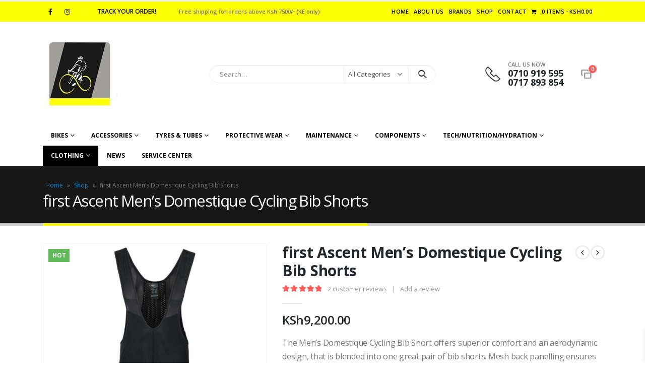

--- FILE ---
content_type: text/html; charset=UTF-8
request_url: https://infinity.ke/product/first-ascent-mens-domestique-cycling-bib-shorts/
body_size: 34191
content:
<!DOCTYPE html>
<html lang="en-US">
<head>
	<meta charset="UTF-8">
	<!--[if IE]><meta http-equiv='X-UA-Compatible' content='IE=edge,chrome=1'><![endif]-->
	<meta name="viewport" content="width=device-width, initial-scale=1, maximum-scale=1">
	<link rel="profile" href="http://gmpg.org/xfn/11" />
	<link rel="pingback" href="https://infinity.ke/xmlrpc.php" />

		<link rel="shortcut icon" href="//infinity.ke/wp-content/uploads/2022/06/image001.jpg" type="image/x-icon" />
		<link rel="apple-touch-icon" href="//infinity.ke/wp-content/themes/porto/images/logo/apple-touch-icon.png">
		<link rel="apple-touch-icon" sizes="120x120" href="//infinity.ke/wp-content/themes/porto/images/logo/apple-touch-icon_120x120.png">
		<link rel="apple-touch-icon" sizes="76x76" href="//infinity.ke/wp-content/themes/porto/images/logo/apple-touch-icon_76x76.png">
		<link rel="apple-touch-icon" sizes="152x152" href="//infinity.ke/wp-content/themes/porto/images/logo/apple-touch-icon_152x152.png">
	<meta name='robots' content='index, follow, max-image-preview:large, max-snippet:-1, max-video-preview:-1' />

	<!-- This site is optimized with the Yoast SEO Premium plugin v18.8 (Yoast SEO v22.5) - https://yoast.com/wordpress/plugins/seo/ -->
	<title>first Ascent Men&#039;s Domestique Cycling Bib Shorts - iNFiNiTY Baisikeli</title>
	<link rel="canonical" href="https://infinity.ke/product/first-ascent-mens-domestique-cycling-bib-shorts/" />
	<meta property="og:locale" content="en_US" />
	<meta property="og:type" content="article" />
	<meta property="og:title" content="first Ascent Men&#039;s Domestique Cycling Bib Shorts" />
	<meta property="og:description" content="The Men&#039;s Domestique Cycling Bib Short offers superior comfort and an aerodynamic design, that is blended into one great pair of bib shorts. Mesh back panelling ensures you&#039;re kept cool on hotter rides, while the silicone grippers inside the legs keeps the bib securely in place for a seamless pedal. Reflective trims ensures added safety during low visibility times, while the dense GTR-3D chamois offers maximum comfort in the saddle. Ideal for shorter to mid-length rides where moisture management and breathability are key.   Premium quality Tevole Elastane for added comfort and longevity  Mesh back panel and elasticated mesh suspenders for lightweight breathability on hotter rides  Silicone grippers to keep legs securely in place  Reflective trims for extra visibility &amp; safety  80kg/m³ density GTR-3D Chamois for improved comfort in the saddle  Four-way stretch, moisture wicking, soft touch fabric on top layer of chamois           A high density foam padding with an anti-microbial covering. This chamois pad is designed for comfort with three dimensional forming and differential moulding.          First Ascent teVolé Elastane, a new generation of imported elastane developed to provide superior fourway directional stretch for unrivalled comfort and mobility during activity. teVolé Elastane provides exceptional garment recovery for increased durability.         Used in garments that are designed for high intensity, this elastane offers incredible breathability and moisture-wicking properties, for hassle free training." />
	<meta property="og:url" content="https://infinity.ke/product/first-ascent-mens-domestique-cycling-bib-shorts/" />
	<meta property="og:site_name" content="iNFiNiTY Baisikeli" />
	<meta property="article:modified_time" content="2026-01-20T16:12:51+00:00" />
	<meta property="og:image" content="https://infinity.ke/wp-content/uploads/2022/05/fa2126-black_0.jpg" />
	<meta property="og:image:width" content="800" />
	<meta property="og:image:height" content="800" />
	<meta property="og:image:type" content="image/jpeg" />
	<meta name="twitter:card" content="summary_large_image" />
	<script type="application/ld+json" class="yoast-schema-graph">{"@context":"https://schema.org","@graph":[{"@type":"WebPage","@id":"https://infinity.ke/product/first-ascent-mens-domestique-cycling-bib-shorts/","url":"https://infinity.ke/product/first-ascent-mens-domestique-cycling-bib-shorts/","name":"first Ascent Men's Domestique Cycling Bib Shorts - iNFiNiTY Baisikeli","isPartOf":{"@id":"https://infinity.ke/#website"},"primaryImageOfPage":{"@id":"https://infinity.ke/product/first-ascent-mens-domestique-cycling-bib-shorts/#primaryimage"},"image":{"@id":"https://infinity.ke/product/first-ascent-mens-domestique-cycling-bib-shorts/#primaryimage"},"thumbnailUrl":"https://infinity.ke/wp-content/uploads/2022/05/fa2126-black_0.jpg","datePublished":"2022-05-31T21:05:41+00:00","dateModified":"2026-01-20T16:12:51+00:00","breadcrumb":{"@id":"https://infinity.ke/product/first-ascent-mens-domestique-cycling-bib-shorts/#breadcrumb"},"inLanguage":"en-US","potentialAction":[{"@type":"ReadAction","target":["https://infinity.ke/product/first-ascent-mens-domestique-cycling-bib-shorts/"]}]},{"@type":"ImageObject","inLanguage":"en-US","@id":"https://infinity.ke/product/first-ascent-mens-domestique-cycling-bib-shorts/#primaryimage","url":"https://infinity.ke/wp-content/uploads/2022/05/fa2126-black_0.jpg","contentUrl":"https://infinity.ke/wp-content/uploads/2022/05/fa2126-black_0.jpg","width":800,"height":800},{"@type":"BreadcrumbList","@id":"https://infinity.ke/product/first-ascent-mens-domestique-cycling-bib-shorts/#breadcrumb","itemListElement":[{"@type":"ListItem","position":1,"name":"Home","item":"https://infinity.ke/"},{"@type":"ListItem","position":2,"name":"Shop","item":"https://infinity.ke/shop/"},{"@type":"ListItem","position":3,"name":"first Ascent Men&#8217;s Domestique Cycling Bib Shorts"}]},{"@type":"WebSite","@id":"https://infinity.ke/#website","url":"https://infinity.ke/","name":"iNFiNiTY Baisikeli","description":"Ke","potentialAction":[{"@type":"SearchAction","target":{"@type":"EntryPoint","urlTemplate":"https://infinity.ke/?s={search_term_string}"},"query-input":"required name=search_term_string"}],"inLanguage":"en-US"}]}</script>
	<!-- / Yoast SEO Premium plugin. -->


<link rel="alternate" type="application/rss+xml" title="iNFiNiTY Baisikeli &raquo; Feed" href="https://infinity.ke/feed/" />
<link rel="alternate" type="application/rss+xml" title="iNFiNiTY Baisikeli &raquo; Comments Feed" href="https://infinity.ke/comments/feed/" />
<link rel="alternate" type="application/rss+xml" title="iNFiNiTY Baisikeli &raquo; first Ascent Men&#8217;s Domestique Cycling Bib Shorts Comments Feed" href="https://infinity.ke/product/first-ascent-mens-domestique-cycling-bib-shorts/feed/" />
<link rel="alternate" title="oEmbed (JSON)" type="application/json+oembed" href="https://infinity.ke/wp-json/oembed/1.0/embed?url=https%3A%2F%2Finfinity.ke%2Fproduct%2Ffirst-ascent-mens-domestique-cycling-bib-shorts%2F" />
<link rel="alternate" title="oEmbed (XML)" type="text/xml+oembed" href="https://infinity.ke/wp-json/oembed/1.0/embed?url=https%3A%2F%2Finfinity.ke%2Fproduct%2Ffirst-ascent-mens-domestique-cycling-bib-shorts%2F&#038;format=xml" />
<style id='wp-img-auto-sizes-contain-inline-css'>
img:is([sizes=auto i],[sizes^="auto," i]){contain-intrinsic-size:3000px 1500px}
/*# sourceURL=wp-img-auto-sizes-contain-inline-css */
</style>
<style id='wp-emoji-styles-inline-css'>

	img.wp-smiley, img.emoji {
		display: inline !important;
		border: none !important;
		box-shadow: none !important;
		height: 1em !important;
		width: 1em !important;
		margin: 0 0.07em !important;
		vertical-align: -0.1em !important;
		background: none !important;
		padding: 0 !important;
	}
/*# sourceURL=wp-emoji-styles-inline-css */
</style>
<style id='wp-block-library-inline-css'>
:root{--wp-block-synced-color:#7a00df;--wp-block-synced-color--rgb:122,0,223;--wp-bound-block-color:var(--wp-block-synced-color);--wp-editor-canvas-background:#ddd;--wp-admin-theme-color:#007cba;--wp-admin-theme-color--rgb:0,124,186;--wp-admin-theme-color-darker-10:#006ba1;--wp-admin-theme-color-darker-10--rgb:0,107,160.5;--wp-admin-theme-color-darker-20:#005a87;--wp-admin-theme-color-darker-20--rgb:0,90,135;--wp-admin-border-width-focus:2px}@media (min-resolution:192dpi){:root{--wp-admin-border-width-focus:1.5px}}.wp-element-button{cursor:pointer}:root .has-very-light-gray-background-color{background-color:#eee}:root .has-very-dark-gray-background-color{background-color:#313131}:root .has-very-light-gray-color{color:#eee}:root .has-very-dark-gray-color{color:#313131}:root .has-vivid-green-cyan-to-vivid-cyan-blue-gradient-background{background:linear-gradient(135deg,#00d084,#0693e3)}:root .has-purple-crush-gradient-background{background:linear-gradient(135deg,#34e2e4,#4721fb 50%,#ab1dfe)}:root .has-hazy-dawn-gradient-background{background:linear-gradient(135deg,#faaca8,#dad0ec)}:root .has-subdued-olive-gradient-background{background:linear-gradient(135deg,#fafae1,#67a671)}:root .has-atomic-cream-gradient-background{background:linear-gradient(135deg,#fdd79a,#004a59)}:root .has-nightshade-gradient-background{background:linear-gradient(135deg,#330968,#31cdcf)}:root .has-midnight-gradient-background{background:linear-gradient(135deg,#020381,#2874fc)}:root{--wp--preset--font-size--normal:16px;--wp--preset--font-size--huge:42px}.has-regular-font-size{font-size:1em}.has-larger-font-size{font-size:2.625em}.has-normal-font-size{font-size:var(--wp--preset--font-size--normal)}.has-huge-font-size{font-size:var(--wp--preset--font-size--huge)}.has-text-align-center{text-align:center}.has-text-align-left{text-align:left}.has-text-align-right{text-align:right}.has-fit-text{white-space:nowrap!important}#end-resizable-editor-section{display:none}.aligncenter{clear:both}.items-justified-left{justify-content:flex-start}.items-justified-center{justify-content:center}.items-justified-right{justify-content:flex-end}.items-justified-space-between{justify-content:space-between}.screen-reader-text{border:0;clip-path:inset(50%);height:1px;margin:-1px;overflow:hidden;padding:0;position:absolute;width:1px;word-wrap:normal!important}.screen-reader-text:focus{background-color:#ddd;clip-path:none;color:#444;display:block;font-size:1em;height:auto;left:5px;line-height:normal;padding:15px 23px 14px;text-decoration:none;top:5px;width:auto;z-index:100000}html :where(.has-border-color){border-style:solid}html :where([style*=border-top-color]){border-top-style:solid}html :where([style*=border-right-color]){border-right-style:solid}html :where([style*=border-bottom-color]){border-bottom-style:solid}html :where([style*=border-left-color]){border-left-style:solid}html :where([style*=border-width]){border-style:solid}html :where([style*=border-top-width]){border-top-style:solid}html :where([style*=border-right-width]){border-right-style:solid}html :where([style*=border-bottom-width]){border-bottom-style:solid}html :where([style*=border-left-width]){border-left-style:solid}html :where(img[class*=wp-image-]){height:auto;max-width:100%}:where(figure){margin:0 0 1em}html :where(.is-position-sticky){--wp-admin--admin-bar--position-offset:var(--wp-admin--admin-bar--height,0px)}@media screen and (max-width:600px){html :where(.is-position-sticky){--wp-admin--admin-bar--position-offset:0px}}

/*# sourceURL=wp-block-library-inline-css */
</style><link rel='stylesheet' id='wc-blocks-style-css' href='https://infinity.ke/wp-content/plugins/woocommerce/assets/client/blocks/wc-blocks.css?ver=wc-8.8.6' media='all' />
<style id='global-styles-inline-css'>
:root{--wp--preset--aspect-ratio--square: 1;--wp--preset--aspect-ratio--4-3: 4/3;--wp--preset--aspect-ratio--3-4: 3/4;--wp--preset--aspect-ratio--3-2: 3/2;--wp--preset--aspect-ratio--2-3: 2/3;--wp--preset--aspect-ratio--16-9: 16/9;--wp--preset--aspect-ratio--9-16: 9/16;--wp--preset--color--black: #000000;--wp--preset--color--cyan-bluish-gray: #abb8c3;--wp--preset--color--white: #ffffff;--wp--preset--color--pale-pink: #f78da7;--wp--preset--color--vivid-red: #cf2e2e;--wp--preset--color--luminous-vivid-orange: #ff6900;--wp--preset--color--luminous-vivid-amber: #fcb900;--wp--preset--color--light-green-cyan: #7bdcb5;--wp--preset--color--vivid-green-cyan: #00d084;--wp--preset--color--pale-cyan-blue: #8ed1fc;--wp--preset--color--vivid-cyan-blue: #0693e3;--wp--preset--color--vivid-purple: #9b51e0;--wp--preset--color--primary: #dd3333;--wp--preset--color--secondary: #e36159;--wp--preset--color--tertiary: #2baab1;--wp--preset--color--quaternary: #383f48;--wp--preset--color--dark: #212529;--wp--preset--color--light: #ffffff;--wp--preset--gradient--vivid-cyan-blue-to-vivid-purple: linear-gradient(135deg,rgb(6,147,227) 0%,rgb(155,81,224) 100%);--wp--preset--gradient--light-green-cyan-to-vivid-green-cyan: linear-gradient(135deg,rgb(122,220,180) 0%,rgb(0,208,130) 100%);--wp--preset--gradient--luminous-vivid-amber-to-luminous-vivid-orange: linear-gradient(135deg,rgb(252,185,0) 0%,rgb(255,105,0) 100%);--wp--preset--gradient--luminous-vivid-orange-to-vivid-red: linear-gradient(135deg,rgb(255,105,0) 0%,rgb(207,46,46) 100%);--wp--preset--gradient--very-light-gray-to-cyan-bluish-gray: linear-gradient(135deg,rgb(238,238,238) 0%,rgb(169,184,195) 100%);--wp--preset--gradient--cool-to-warm-spectrum: linear-gradient(135deg,rgb(74,234,220) 0%,rgb(151,120,209) 20%,rgb(207,42,186) 40%,rgb(238,44,130) 60%,rgb(251,105,98) 80%,rgb(254,248,76) 100%);--wp--preset--gradient--blush-light-purple: linear-gradient(135deg,rgb(255,206,236) 0%,rgb(152,150,240) 100%);--wp--preset--gradient--blush-bordeaux: linear-gradient(135deg,rgb(254,205,165) 0%,rgb(254,45,45) 50%,rgb(107,0,62) 100%);--wp--preset--gradient--luminous-dusk: linear-gradient(135deg,rgb(255,203,112) 0%,rgb(199,81,192) 50%,rgb(65,88,208) 100%);--wp--preset--gradient--pale-ocean: linear-gradient(135deg,rgb(255,245,203) 0%,rgb(182,227,212) 50%,rgb(51,167,181) 100%);--wp--preset--gradient--electric-grass: linear-gradient(135deg,rgb(202,248,128) 0%,rgb(113,206,126) 100%);--wp--preset--gradient--midnight: linear-gradient(135deg,rgb(2,3,129) 0%,rgb(40,116,252) 100%);--wp--preset--font-size--small: 13px;--wp--preset--font-size--medium: 20px;--wp--preset--font-size--large: 36px;--wp--preset--font-size--x-large: 42px;--wp--preset--spacing--20: 0.44rem;--wp--preset--spacing--30: 0.67rem;--wp--preset--spacing--40: 1rem;--wp--preset--spacing--50: 1.5rem;--wp--preset--spacing--60: 2.25rem;--wp--preset--spacing--70: 3.38rem;--wp--preset--spacing--80: 5.06rem;--wp--preset--shadow--natural: 6px 6px 9px rgba(0, 0, 0, 0.2);--wp--preset--shadow--deep: 12px 12px 50px rgba(0, 0, 0, 0.4);--wp--preset--shadow--sharp: 6px 6px 0px rgba(0, 0, 0, 0.2);--wp--preset--shadow--outlined: 6px 6px 0px -3px rgb(255, 255, 255), 6px 6px rgb(0, 0, 0);--wp--preset--shadow--crisp: 6px 6px 0px rgb(0, 0, 0);}:where(.is-layout-flex){gap: 0.5em;}:where(.is-layout-grid){gap: 0.5em;}body .is-layout-flex{display: flex;}.is-layout-flex{flex-wrap: wrap;align-items: center;}.is-layout-flex > :is(*, div){margin: 0;}body .is-layout-grid{display: grid;}.is-layout-grid > :is(*, div){margin: 0;}:where(.wp-block-columns.is-layout-flex){gap: 2em;}:where(.wp-block-columns.is-layout-grid){gap: 2em;}:where(.wp-block-post-template.is-layout-flex){gap: 1.25em;}:where(.wp-block-post-template.is-layout-grid){gap: 1.25em;}.has-black-color{color: var(--wp--preset--color--black) !important;}.has-cyan-bluish-gray-color{color: var(--wp--preset--color--cyan-bluish-gray) !important;}.has-white-color{color: var(--wp--preset--color--white) !important;}.has-pale-pink-color{color: var(--wp--preset--color--pale-pink) !important;}.has-vivid-red-color{color: var(--wp--preset--color--vivid-red) !important;}.has-luminous-vivid-orange-color{color: var(--wp--preset--color--luminous-vivid-orange) !important;}.has-luminous-vivid-amber-color{color: var(--wp--preset--color--luminous-vivid-amber) !important;}.has-light-green-cyan-color{color: var(--wp--preset--color--light-green-cyan) !important;}.has-vivid-green-cyan-color{color: var(--wp--preset--color--vivid-green-cyan) !important;}.has-pale-cyan-blue-color{color: var(--wp--preset--color--pale-cyan-blue) !important;}.has-vivid-cyan-blue-color{color: var(--wp--preset--color--vivid-cyan-blue) !important;}.has-vivid-purple-color{color: var(--wp--preset--color--vivid-purple) !important;}.has-black-background-color{background-color: var(--wp--preset--color--black) !important;}.has-cyan-bluish-gray-background-color{background-color: var(--wp--preset--color--cyan-bluish-gray) !important;}.has-white-background-color{background-color: var(--wp--preset--color--white) !important;}.has-pale-pink-background-color{background-color: var(--wp--preset--color--pale-pink) !important;}.has-vivid-red-background-color{background-color: var(--wp--preset--color--vivid-red) !important;}.has-luminous-vivid-orange-background-color{background-color: var(--wp--preset--color--luminous-vivid-orange) !important;}.has-luminous-vivid-amber-background-color{background-color: var(--wp--preset--color--luminous-vivid-amber) !important;}.has-light-green-cyan-background-color{background-color: var(--wp--preset--color--light-green-cyan) !important;}.has-vivid-green-cyan-background-color{background-color: var(--wp--preset--color--vivid-green-cyan) !important;}.has-pale-cyan-blue-background-color{background-color: var(--wp--preset--color--pale-cyan-blue) !important;}.has-vivid-cyan-blue-background-color{background-color: var(--wp--preset--color--vivid-cyan-blue) !important;}.has-vivid-purple-background-color{background-color: var(--wp--preset--color--vivid-purple) !important;}.has-black-border-color{border-color: var(--wp--preset--color--black) !important;}.has-cyan-bluish-gray-border-color{border-color: var(--wp--preset--color--cyan-bluish-gray) !important;}.has-white-border-color{border-color: var(--wp--preset--color--white) !important;}.has-pale-pink-border-color{border-color: var(--wp--preset--color--pale-pink) !important;}.has-vivid-red-border-color{border-color: var(--wp--preset--color--vivid-red) !important;}.has-luminous-vivid-orange-border-color{border-color: var(--wp--preset--color--luminous-vivid-orange) !important;}.has-luminous-vivid-amber-border-color{border-color: var(--wp--preset--color--luminous-vivid-amber) !important;}.has-light-green-cyan-border-color{border-color: var(--wp--preset--color--light-green-cyan) !important;}.has-vivid-green-cyan-border-color{border-color: var(--wp--preset--color--vivid-green-cyan) !important;}.has-pale-cyan-blue-border-color{border-color: var(--wp--preset--color--pale-cyan-blue) !important;}.has-vivid-cyan-blue-border-color{border-color: var(--wp--preset--color--vivid-cyan-blue) !important;}.has-vivid-purple-border-color{border-color: var(--wp--preset--color--vivid-purple) !important;}.has-vivid-cyan-blue-to-vivid-purple-gradient-background{background: var(--wp--preset--gradient--vivid-cyan-blue-to-vivid-purple) !important;}.has-light-green-cyan-to-vivid-green-cyan-gradient-background{background: var(--wp--preset--gradient--light-green-cyan-to-vivid-green-cyan) !important;}.has-luminous-vivid-amber-to-luminous-vivid-orange-gradient-background{background: var(--wp--preset--gradient--luminous-vivid-amber-to-luminous-vivid-orange) !important;}.has-luminous-vivid-orange-to-vivid-red-gradient-background{background: var(--wp--preset--gradient--luminous-vivid-orange-to-vivid-red) !important;}.has-very-light-gray-to-cyan-bluish-gray-gradient-background{background: var(--wp--preset--gradient--very-light-gray-to-cyan-bluish-gray) !important;}.has-cool-to-warm-spectrum-gradient-background{background: var(--wp--preset--gradient--cool-to-warm-spectrum) !important;}.has-blush-light-purple-gradient-background{background: var(--wp--preset--gradient--blush-light-purple) !important;}.has-blush-bordeaux-gradient-background{background: var(--wp--preset--gradient--blush-bordeaux) !important;}.has-luminous-dusk-gradient-background{background: var(--wp--preset--gradient--luminous-dusk) !important;}.has-pale-ocean-gradient-background{background: var(--wp--preset--gradient--pale-ocean) !important;}.has-electric-grass-gradient-background{background: var(--wp--preset--gradient--electric-grass) !important;}.has-midnight-gradient-background{background: var(--wp--preset--gradient--midnight) !important;}.has-small-font-size{font-size: var(--wp--preset--font-size--small) !important;}.has-medium-font-size{font-size: var(--wp--preset--font-size--medium) !important;}.has-large-font-size{font-size: var(--wp--preset--font-size--large) !important;}.has-x-large-font-size{font-size: var(--wp--preset--font-size--x-large) !important;}
/*# sourceURL=global-styles-inline-css */
</style>

<style id='classic-theme-styles-inline-css'>
/*! This file is auto-generated */
.wp-block-button__link{color:#fff;background-color:#32373c;border-radius:9999px;box-shadow:none;text-decoration:none;padding:calc(.667em + 2px) calc(1.333em + 2px);font-size:1.125em}.wp-block-file__button{background:#32373c;color:#fff;text-decoration:none}
/*# sourceURL=/wp-includes/css/classic-themes.min.css */
</style>
<link rel='stylesheet' id='contact-form-7-css' href='https://infinity.ke/wp-content/plugins/contact-form-7/includes/css/styles.css?ver=5.9.3' media='all' />
<link rel='stylesheet' id='rs-plugin-settings-css' href='https://infinity.ke/wp-content/plugins/revslider-1/public/assets/css/rs6.css?ver=6.3.9' media='all' />
<style id='rs-plugin-settings-inline-css'>
#rs-demo-id {}
.tparrows:before{color:#dd3333;text-shadow:0 0 3px #fff;}.revslider-initialised .tp-loader{z-index:18;}
/*# sourceURL=rs-plugin-settings-inline-css */
</style>
<link rel='stylesheet' id='wpmenucart-icons-css' href='https://infinity.ke/wp-content/plugins/woocommerce-menu-bar-cart/assets/css/wpmenucart-icons.min.css?ver=2.14.3' media='all' />
<style id='wpmenucart-icons-inline-css'>
@font-face{font-family:WPMenuCart;src:url(https://infinity.ke/wp-content/plugins/woocommerce-menu-bar-cart/assets/fonts/WPMenuCart.eot);src:url(https://infinity.ke/wp-content/plugins/woocommerce-menu-bar-cart/assets/fonts/WPMenuCart.eot?#iefix) format('embedded-opentype'),url(https://infinity.ke/wp-content/plugins/woocommerce-menu-bar-cart/assets/fonts/WPMenuCart.woff2) format('woff2'),url(https://infinity.ke/wp-content/plugins/woocommerce-menu-bar-cart/assets/fonts/WPMenuCart.woff) format('woff'),url(https://infinity.ke/wp-content/plugins/woocommerce-menu-bar-cart/assets/fonts/WPMenuCart.ttf) format('truetype'),url(https://infinity.ke/wp-content/plugins/woocommerce-menu-bar-cart/assets/fonts/WPMenuCart.svg#WPMenuCart) format('svg');font-weight:400;font-style:normal;font-display:swap}
/*# sourceURL=wpmenucart-icons-inline-css */
</style>
<link rel='stylesheet' id='wpmenucart-css' href='https://infinity.ke/wp-content/plugins/woocommerce-menu-bar-cart/assets/css/wpmenucart-main.min.css?ver=2.14.3' media='all' />
<style id='woocommerce-inline-inline-css'>
.woocommerce form .form-row .required { visibility: visible; }
/*# sourceURL=woocommerce-inline-inline-css */
</style>
<link rel='stylesheet' id='dashicons-css' href='https://infinity.ke/wp-includes/css/dashicons.min.css?ver=6.9' media='all' />
<style id='dashicons-inline-css'>
[data-font="Dashicons"]:before {font-family: 'Dashicons' !important;content: attr(data-icon) !important;speak: none !important;font-weight: normal !important;font-variant: normal !important;text-transform: none !important;line-height: 1 !important;font-style: normal !important;-webkit-font-smoothing: antialiased !important;-moz-osx-font-smoothing: grayscale !important;}
/*# sourceURL=dashicons-inline-css */
</style>
<link rel='stylesheet' id='th-product-compare-style-front-css' href='https://infinity.ke/wp-content/plugins/th-product-compare/assets/fstyle.css?ver=6.9' media='all' />
<link rel='stylesheet' id='jquery-colorbox-css' href='https://infinity.ke/wp-content/plugins/yith-woocommerce-compare/assets/css/colorbox.css?ver=1.4.21' media='all' />
<link rel='stylesheet' id='xoo-wsc-fonts-css' href='https://infinity.ke/wp-content/plugins/side-cart-woocommerce/assets/css/xoo-wsc-fonts.css?ver=2.4.9' media='all' />
<link rel='stylesheet' id='xoo-wsc-style-css' href='https://infinity.ke/wp-content/plugins/side-cart-woocommerce/assets/css/xoo-wsc-style.css?ver=2.4.9' media='all' />
<style id='xoo-wsc-style-inline-css'>



 

.xoo-wsc-footer{
	background-color: #ffffff;
	color: #000000;
	padding: 10px 20px;
	box-shadow: 0 -1px 10px #0000001a;
}

.xoo-wsc-footer, .xoo-wsc-footer a, .xoo-wsc-footer .amount{
	font-size: 18px;
}

.xoo-wsc-btn .amount{
	color: #000000}

.xoo-wsc-btn:hover .amount{
	color: #000000;
}

.xoo-wsc-ft-buttons-cont{
	grid-template-columns: auto;
}

.xoo-wsc-basket{
	bottom: 12px;
	right: 0px;
	background-color: #ffffff;
	color: #000000;
	box-shadow: 0 1px 4px 0;
	border-radius: 50%;
	display: none;
	width: 60px;
	height: 60px;
}


.xoo-wsc-bki{
	font-size: 20px}

.xoo-wsc-items-count{
	bottom: -12px;
	left: -12px;
}

.xoo-wsc-items-count{
	background-color: #000000;
	color: #ffffff;
}

.xoo-wsc-container, .xoo-wsc-slider{
	max-width: 320px;
	right: -320px;
	top: 0;bottom: 0;
	bottom: 0;
	font-family: }


.xoo-wsc-cart-active .xoo-wsc-container, .xoo-wsc-slider-active .xoo-wsc-slider{
	right: 0;
}


.xoo-wsc-cart-active .xoo-wsc-basket{
	right: 320px;
}

.xoo-wsc-slider{
	right: -320px;
}

span.xoo-wsch-close {
    font-size: 16px;
    right: 10px;
}

.xoo-wsch-top{
	justify-content: center;
}

.xoo-wsch-text{
	font-size: 20px;
}

.xoo-wsc-header{
	color: #000000;
	background-color: #ffffff;
	border-bottom: 2px solid #eee;
}

.xoo-wsc-sb-bar > span{
	background-color: #1e73be;
}

.xoo-wsc-body{
	background-color: #ffffff;
}

.xoo-wsc-body, .xoo-wsc-body span.amount, .xoo-wsc-body a{
	font-size: 16px;
	color: #000000;
}

.xoo-wsc-product{
	padding: 20px 15px;
	margin: 0;
	border-radius: 0px;
	box-shadow: 0 0;
	background-color: transparent;
}

.xoo-wsc-img-col{
	width: 30%;
}
.xoo-wsc-sum-col{
	width: 70%;
}

.xoo-wsc-sum-col{
	justify-content: center;
}


/** Shortcode **/
.xoo-wsc-sc-count{
	background-color: #000000;
	color: #ffffff;
}

.xoo-wsc-sc-bki{
	font-size: 28px;
	color: 28;
}
.xoo-wsc-sc-cont{
	color: #000000;
}

.added_to_cart{
	display: none!important;
}

.xoo-wsc-product dl.variation {
	display: block;
}
/*# sourceURL=xoo-wsc-style-inline-css */
</style>
<link rel='stylesheet' id='porto-css-vars-css' href='https://infinity.ke/wp-content/uploads/porto_styles/theme_css_vars.css?ver=6.2.4' media='all' />
<link rel='stylesheet' id='js_composer_front-css' href='https://infinity.ke/wp-content/plugins/js_composer/assets/css/js_composer.min.css?ver=6.7.0' media='all' />
<link rel='stylesheet' id='bootstrap-css' href='https://infinity.ke/wp-content/uploads/porto_styles/bootstrap.css?ver=6.2.4' media='all' />
<link rel='stylesheet' id='porto-plugins-css' href='https://infinity.ke/wp-content/themes/porto/css/plugins.css?ver=6.2.4' media='all' />
<link rel='stylesheet' id='porto-theme-css' href='https://infinity.ke/wp-content/themes/porto/css/theme.css?ver=6.2.4' media='all' />
<link rel='stylesheet' id='porto-shortcodes-css' href='https://infinity.ke/wp-content/themes/porto/css/shortcodes.css?ver=6.2.4' media='all' />
<link rel='stylesheet' id='porto-theme-shop-css' href='https://infinity.ke/wp-content/themes/porto/css/theme_shop.css?ver=6.2.4' media='all' />
<link rel='stylesheet' id='porto-dynamic-style-css' href='https://infinity.ke/wp-content/uploads/porto_styles/dynamic_style.css?ver=6.2.4' media='all' />
<link rel='stylesheet' id='porto-style-css' href='https://infinity.ke/wp-content/themes/porto/style.css?ver=6.2.4' media='all' />
<style id='porto-style-inline-css'>
#header .logo,.side-header-narrow-bar-logo{max-width:170px}@media (min-width:1170px){#header .logo{max-width:250px}}@media (max-width:991px){#header .logo{max-width:110px}}@media (max-width:767px){#header .logo{max-width:110px}}#header.sticky-header .logo{max-width:100px}#header,.sticky-header .header-main.sticky{border-top:3px solid #ededed}@media (min-width:992px){}.page-top .page-title-wrap{line-height:0}.page-top .page-title:not(.b-none):after{content:'';position:absolute;width:100%;left:0;border-bottom:5px solid #dd3333;bottom:-32px}body.single-product .page-top .breadcrumbs-wrap{padding-right:55px}.product-images .img-thumbnail .inner,.product-images .img-thumbnail .inner img{-webkit-transform:none;transform:none}#login-form-popup{position:relative;width:80%;max-width:525px;margin-left:auto;margin-right:auto}#login-form-popup .featured-box{margin-bottom:0;box-shadow:none;border:none;border-radius:0}#login-form-popup .featured-box .box-content{padding:45px 36px 30px;border:none}#login-form-popup .featured-box h2{text-transform:uppercase;font-size:15px;letter-spacing:.05em;font-weight:600;line-height:2}#login-form-popup .porto-social-login-section{margin-top:20px}.porto-social-login-section{background:#f4f4f2;text-align:center;padding:20px 20px 25px}.porto-social-login-section p{text-transform:uppercase;font-size:12px;font-weight:600;margin-bottom:8px}#login-form-popup .col2-set{margin-left:-20px;margin-right:-20px}#login-form-popup .col-1,#login-form-popup .col-2{padding-left:20px;padding-right:20px}@media (min-width:992px){#login-form-popup .col-1{border-right:1px solid #f5f6f6}}#login-form-popup .input-text{box-shadow:none;padding-top:10px;padding-bottom:10px;border-color:#ddd;border-radius:2px;line-height:1.5 !important}#login-form-popup .form-row{margin-bottom:20px}#login-form-popup .woocommerce-privacy-policy-text{display:none}#login-form-popup .button{border-radius:2px;padding:18px 24px;text-shadow:none;font-family:Open Sans,sans-serif;font-size:12px;letter-spacing:-0.025em}#login-form-popup label.inline{margin-top:15px;float:right;position:relative;cursor:pointer;line-height:1.5}#login-form-popup label.inline input[type=checkbox]{opacity:0;margin-right:8px;margin-top:0;margin-bottom:0}#login-form-popup label.inline span:before{content:'';position:absolute;border:1px solid #ddd;border-radius:1px;width:16px;height:16px;left:0;top:0;text-align:center;line-height:15px;font-family:'Font Awesome 5 Free';font-weight:900;font-size:9px;color:#aaa}#login-form-popup label.inline input[type=checkbox]:checked + span:before{content:'\f00c'}#login-form-popup .social-button i{font-size:16px;margin-right:8px}.porto-social-login-section .google-plus{background:#dd4e31}.porto-social-login-section .facebook{background:#3a589d}.porto-social-login-section .twitter{background:#1aa9e1}.featured-box .porto-social-login-section i{color:#fff}.porto-social-login-section .social-button:hover{background:var(--bs-primary)}html.panel-opened body > .mfp-bg{z-index:9042}html.panel-opened body > .mfp-wrap{z-index:9043}
/*# sourceURL=porto-style-inline-css */
</style>
<link rel='stylesheet' id='wpdevelop-bts-css' href='https://infinity.ke/wp-content/plugins/booking/assets/libs/bootstrap-css/css/bootstrap.css?ver=3.3.5.1' media='all' />
<link rel='stylesheet' id='wpdevelop-bts-theme-css' href='https://infinity.ke/wp-content/plugins/booking/assets/libs/bootstrap-css/css/bootstrap-theme.css?ver=3.3.5.1' media='all' />
<link rel='stylesheet' id='wpbc-tippy-popover-css' href='https://infinity.ke/wp-content/plugins/booking/assets/libs/tippy.js/themes/wpbc-tippy-popover.css?ver=6.3.7' media='all' />
<link rel='stylesheet' id='wpbc-tippy-times-css' href='https://infinity.ke/wp-content/plugins/booking/assets/libs/tippy.js/themes/wpbc-tippy-times.css?ver=6.3.7' media='all' />
<link rel='stylesheet' id='wpbc-material-design-icons-css' href='https://infinity.ke/wp-content/plugins/booking/assets/libs/material-design-icons/material-design-icons.css?ver=4.0.0' media='all' />
<link rel='stylesheet' id='wpbc-time_picker-css' href='https://infinity.ke/wp-content/plugins/booking/css/wpbc_time-selector.css?ver=9.5.3' media='all' />
<link rel='stylesheet' id='wpbc-time_picker-skin-css' href='https://infinity.ke/wp-content/plugins/booking/css/time_picker_skins/grey.css?ver=9.5.3' media='all' />
<link rel='stylesheet' id='wpbc-client-pages-css' href='https://infinity.ke/wp-content/plugins/booking/css/client.css?ver=9.5.3' media='all' />
<link rel='stylesheet' id='wpbc-calendar-css' href='https://infinity.ke/wp-content/plugins/booking/css/calendar.css?ver=9.5.3' media='all' />
<link rel='stylesheet' id='wpbc-calendar-skin-css' href='https://infinity.ke/wp-content/plugins/booking/css/skins/traditional.css?ver=9.5.3' media='all' />
<link rel='stylesheet' id='wpbc-flex-timeline-css' href='https://infinity.ke/wp-content/plugins/booking/core/timeline/v2/css/timeline_v2.css?ver=9.5.3' media='all' />
<link rel='stylesheet' id='wpbc-flex-timeline-skin-css' href='https://infinity.ke/wp-content/plugins/booking/core/timeline/v2/css/timeline_skin_v2.css?ver=9.5.3' media='all' />
<script src="https://infinity.ke/wp-includes/js/jquery/jquery.min.js?ver=3.7.1" id="jquery-core-js"></script>
<script src="https://infinity.ke/wp-includes/js/jquery/jquery-migrate.min.js?ver=3.4.1" id="jquery-migrate-js"></script>
<script src="https://infinity.ke/wp-content/plugins/revslider-1/public/assets/js/rbtools.min.js?ver=6.3.9" id="tp-tools-js"></script>
<script src="https://infinity.ke/wp-content/plugins/revslider-1/public/assets/js/rs6.min.js?ver=6.3.9" id="revmin-js"></script>
<script src="https://infinity.ke/wp-content/plugins/woocommerce/assets/js/jquery-blockui/jquery.blockUI.min.js?ver=2.7.0-wc.8.8.6" id="jquery-blockui-js" data-wp-strategy="defer"></script>
<script id="wc-add-to-cart-js-extra">
var wc_add_to_cart_params = {"ajax_url":"/wp-admin/admin-ajax.php","wc_ajax_url":"/?wc-ajax=%%endpoint%%","i18n_view_cart":"View cart","cart_url":"https://infinity.ke/cart/","is_cart":"","cart_redirect_after_add":"no"};
//# sourceURL=wc-add-to-cart-js-extra
</script>
<script src="https://infinity.ke/wp-content/plugins/woocommerce/assets/js/frontend/add-to-cart.min.js?ver=8.8.6" id="wc-add-to-cart-js" data-wp-strategy="defer"></script>
<script id="wc-single-product-js-extra">
var wc_single_product_params = {"i18n_required_rating_text":"Please select a rating","review_rating_required":"yes","flexslider":{"rtl":false,"animation":"slide","smoothHeight":true,"directionNav":false,"controlNav":"thumbnails","slideshow":false,"animationSpeed":500,"animationLoop":false,"allowOneSlide":false},"zoom_enabled":"","zoom_options":[],"photoswipe_enabled":"","photoswipe_options":{"shareEl":false,"closeOnScroll":false,"history":false,"hideAnimationDuration":0,"showAnimationDuration":0},"flexslider_enabled":""};
//# sourceURL=wc-single-product-js-extra
</script>
<script src="https://infinity.ke/wp-content/plugins/woocommerce/assets/js/frontend/single-product.min.js?ver=8.8.6" id="wc-single-product-js" defer data-wp-strategy="defer"></script>
<script src="https://infinity.ke/wp-content/plugins/woocommerce/assets/js/js-cookie/js.cookie.min.js?ver=2.1.4-wc.8.8.6" id="js-cookie-js" defer data-wp-strategy="defer"></script>
<script id="woocommerce-js-extra">
var woocommerce_params = {"ajax_url":"/wp-admin/admin-ajax.php","wc_ajax_url":"/?wc-ajax=%%endpoint%%"};
//# sourceURL=woocommerce-js-extra
</script>
<script src="https://infinity.ke/wp-content/plugins/woocommerce/assets/js/frontend/woocommerce.min.js?ver=8.8.6" id="woocommerce-js" defer data-wp-strategy="defer"></script>
<script src="https://infinity.ke/wp-content/plugins/js_composer/assets/js/vendors/woocommerce-add-to-cart.js?ver=6.7.0" id="vc_woocommerce-add-to-cart-js-js"></script>
<script id="xoo-wsc-main-js-js-extra">
var xoo_wsc_params = {"adminurl":"https://infinity.ke/wp-admin/admin-ajax.php","wc_ajax_url":"/?wc-ajax=%%endpoint%%","qtyUpdateDelay":"500","notificationTime":"5000","html":{"successNotice":"\u003Cul class=\"xoo-wsc-notices\"\u003E\u003Cli class=\"xoo-wsc-notice-success\"\u003E\u003Cspan class=\"xoo-wsc-icon-check_circle\"\u003E\u003C/span\u003E%s%\u003C/li\u003E\u003C/ul\u003E","errorNotice":"\u003Cul class=\"xoo-wsc-notices\"\u003E\u003Cli class=\"xoo-wsc-notice-error\"\u003E\u003Cspan class=\"xoo-wsc-icon-cross\"\u003E\u003C/span\u003E%s%\u003C/li\u003E\u003C/ul\u003E"},"strings":{"maxQtyError":"Only %s% in stock","stepQtyError":"Quantity can only be purchased in multiple of %s%","calculateCheckout":"Please use checkout form to calculate shipping","couponEmpty":"Please enter promo code"},"isCheckout":"","isCart":"","sliderAutoClose":"1","shippingEnabled":"1","couponsEnabled":"1","autoOpenCart":"yes","addedToCart":"","ajaxAddToCart":"yes","showBasket":"hide_empty","flyToCart":"no","productFlyClass":"","refreshCart":"no","fetchDelay":"200","triggerClass":""};
//# sourceURL=xoo-wsc-main-js-js-extra
</script>
<script src="https://infinity.ke/wp-content/plugins/side-cart-woocommerce/assets/js/xoo-wsc-main.js?ver=2.4.9" id="xoo-wsc-main-js-js" defer data-wp-strategy="defer"></script>
<script id="wpbc-global-vars-js-extra">
var wpbcg = {"time_disable_modes":["single"]};
var wpbc_global1 = {"wpbc_ajaxurl":"https://infinity.ke/wp-admin/admin-ajax.php","wpdev_bk_plugin_url":"https://infinity.ke/wp-content/plugins/booking","wpbc_today":"[2026,1,21,0,42]","visible_booking_id_on_page":"[]","booking_max_monthes_in_calendar":"2y","user_unavilable_days":"[999]","wpdev_bk_edit_id_hash":"","wpdev_bk_plugin_filename":"wpdev-booking.php","bk_days_selection_mode":"multiple","wpdev_bk_personal":"0","block_some_dates_from_today":"0","message_verif_requred":"This field is required","message_verif_requred_for_check_box":"This checkbox must be checked","message_verif_requred_for_radio_box":"At least one option must be selected","message_verif_emeil":"Incorrect email field","message_verif_same_emeil":"Your emails do not match","message_verif_selectdts":"Please, select booking date(s) at Calendar.","parent_booking_resources":"[]","new_booking_title":"Thank you for your online booking.  We will send confirmation of your booking as soon as possible.","new_booking_title_time":"7000","type_of_thank_you_message":"message","thank_you_page_URL":"https://infinity.ke/thank-you","is_am_pm_inside_time":"true","is_booking_used_check_in_out_time":"false","wpbc_active_locale":"en_US","wpbc_message_processing":"Processing","wpbc_message_deleting":"Deleting","wpbc_message_updating":"Updating","wpbc_message_saving":"Saving","message_checkinouttime_error":"Error! Please reset your check-in/check-out dates above.","message_starttime_error":"Start Time is invalid. The date or time may be booked, or already in the past! Please choose another date or time.","message_endtime_error":"End Time is invalid. The date or time may be booked, or already in the past. The End Time may also be earlier that the start time, if only 1 day was selected! Please choose another date or time.","message_rangetime_error":"The time(s) may be booked, or already in the past!","message_durationtime_error":"The time(s) may be booked, or already in the past!","bk_highlight_timeslot_word":"Booked Times:"};
//# sourceURL=wpbc-global-vars-js-extra
</script>
<script src="https://infinity.ke/wp-content/plugins/booking/js/wpbc_vars.js?ver=9.5.3" id="wpbc-global-vars-js"></script>
<script src="https://infinity.ke/wp-content/plugins/booking/assets/libs/popper/popper.js?ver=2.11.2" id="wpbc-popper-js"></script>
<script src="https://infinity.ke/wp-content/plugins/booking/assets/libs/tippy.js/dist/tippy-bundle.umd.js?ver=6.3.7" id="wpbc-tipcy-js"></script>
<script src="https://infinity.ke/wp-content/plugins/booking/js/datepick/jquery.datepick.wpbc.9.0.js?ver=9.0" id="wpbc-datepick-js"></script>
<script src="https://infinity.ke/wp-content/plugins/booking/js/client.js?ver=9.5.3" id="wpbc-main-client-js"></script>
<script src="https://infinity.ke/wp-content/plugins/booking/js/wpbc_times.js?ver=9.5.3" id="wpbc-times-js"></script>
<script src="https://infinity.ke/wp-content/plugins/booking/js/wpbc_time-selector.js?ver=9.5.3" id="wpbc-time-selector-js"></script>
<script src="https://infinity.ke/wp-content/plugins/booking/core/timeline/v2/_out/timeline_v2.js?ver=9.5.3" id="wpbc-timeline-flex-js"></script>
<link rel="https://api.w.org/" href="https://infinity.ke/wp-json/" /><link rel="alternate" title="JSON" type="application/json" href="https://infinity.ke/wp-json/wp/v2/product/3162" /><link rel="EditURI" type="application/rsd+xml" title="RSD" href="https://infinity.ke/xmlrpc.php?rsd" />
<meta name="generator" content="WordPress 6.9" />
<meta name="generator" content="WooCommerce 8.8.6" />
<link rel='shortlink' href='https://infinity.ke/?p=3162' />
		<script type="text/javascript">
		WebFontConfig = {
			google: { families: [ 'Open+Sans:200,300,400,500,600,700,800','Shadows+Into+Light:400,700','Playfair+Display:400,700' ] }
		};
		(function(d) {
			var wf = d.createElement('script'), s = d.scripts[0];
			wf.src = 'https://infinity.ke/wp-content/themes/porto/js/libs/webfont.js';
			wf.async = true;
			s.parentNode.insertBefore(wf, s);
		})(document);</script>
			<noscript><style>.woocommerce-product-gallery{ opacity: 1 !important; }</style></noscript>
				<script  type="text/javascript">
				!function(f,b,e,v,n,t,s){if(f.fbq)return;n=f.fbq=function(){n.callMethod?
					n.callMethod.apply(n,arguments):n.queue.push(arguments)};if(!f._fbq)f._fbq=n;
					n.push=n;n.loaded=!0;n.version='2.0';n.queue=[];t=b.createElement(e);t.async=!0;
					t.src=v;s=b.getElementsByTagName(e)[0];s.parentNode.insertBefore(t,s)}(window,
					document,'script','https://connect.facebook.net/en_US/fbevents.js');
			</script>
			<!-- WooCommerce Facebook Integration Begin -->
			<script  type="text/javascript">

				fbq('init', '559030265764661', {}, {
    "agent": "woocommerce-8.8.6-3.1.15"
});

				fbq( 'track', 'PageView', {
    "source": "woocommerce",
    "version": "8.8.6",
    "pluginVersion": "3.1.15"
} );

				document.addEventListener( 'DOMContentLoaded', function() {
					// Insert placeholder for events injected when a product is added to the cart through AJAX.
					document.body.insertAdjacentHTML( 'beforeend', '<div class=\"wc-facebook-pixel-event-placeholder\"></div>' );
				}, false );

			</script>
			<!-- WooCommerce Facebook Integration End -->
			<meta name="generator" content="Powered by WPBakery Page Builder - drag and drop page builder for WordPress."/>
<meta name="generator" content="Powered by Slider Revolution 6.3.9 - responsive, Mobile-Friendly Slider Plugin for WordPress with comfortable drag and drop interface." />
<script type="text/javascript">function setREVStartSize(e){
			//window.requestAnimationFrame(function() {				 
				window.RSIW = window.RSIW===undefined ? window.innerWidth : window.RSIW;	
				window.RSIH = window.RSIH===undefined ? window.innerHeight : window.RSIH;	
				try {								
					var pw = document.getElementById(e.c).parentNode.offsetWidth,
						newh;
					pw = pw===0 || isNaN(pw) ? window.RSIW : pw;
					e.tabw = e.tabw===undefined ? 0 : parseInt(e.tabw);
					e.thumbw = e.thumbw===undefined ? 0 : parseInt(e.thumbw);
					e.tabh = e.tabh===undefined ? 0 : parseInt(e.tabh);
					e.thumbh = e.thumbh===undefined ? 0 : parseInt(e.thumbh);
					e.tabhide = e.tabhide===undefined ? 0 : parseInt(e.tabhide);
					e.thumbhide = e.thumbhide===undefined ? 0 : parseInt(e.thumbhide);
					e.mh = e.mh===undefined || e.mh=="" || e.mh==="auto" ? 0 : parseInt(e.mh,0);		
					if(e.layout==="fullscreen" || e.l==="fullscreen") 						
						newh = Math.max(e.mh,window.RSIH);					
					else{					
						e.gw = Array.isArray(e.gw) ? e.gw : [e.gw];
						for (var i in e.rl) if (e.gw[i]===undefined || e.gw[i]===0) e.gw[i] = e.gw[i-1];					
						e.gh = e.el===undefined || e.el==="" || (Array.isArray(e.el) && e.el.length==0)? e.gh : e.el;
						e.gh = Array.isArray(e.gh) ? e.gh : [e.gh];
						for (var i in e.rl) if (e.gh[i]===undefined || e.gh[i]===0) e.gh[i] = e.gh[i-1];
											
						var nl = new Array(e.rl.length),
							ix = 0,						
							sl;					
						e.tabw = e.tabhide>=pw ? 0 : e.tabw;
						e.thumbw = e.thumbhide>=pw ? 0 : e.thumbw;
						e.tabh = e.tabhide>=pw ? 0 : e.tabh;
						e.thumbh = e.thumbhide>=pw ? 0 : e.thumbh;					
						for (var i in e.rl) nl[i] = e.rl[i]<window.RSIW ? 0 : e.rl[i];
						sl = nl[0];									
						for (var i in nl) if (sl>nl[i] && nl[i]>0) { sl = nl[i]; ix=i;}															
						var m = pw>(e.gw[ix]+e.tabw+e.thumbw) ? 1 : (pw-(e.tabw+e.thumbw)) / (e.gw[ix]);					
						newh =  (e.gh[ix] * m) + (e.tabh + e.thumbh);
					}				
					if(window.rs_init_css===undefined) window.rs_init_css = document.head.appendChild(document.createElement("style"));					
					document.getElementById(e.c).height = newh+"px";
					window.rs_init_css.innerHTML += "#"+e.c+"_wrapper { height: "+newh+"px }";				
				} catch(e){
					console.log("Failure at Presize of Slider:" + e)
				}					   
			//});
		  };</script>
		<style id="wp-custom-css">
			#main-toggle-menu .toggle-menu-wrap {
    
	width: 300px !important;}

a.product-loop-title{
	
	color: blue !important;
}
.page-top .page-title:not(.b-none):after {
    
    border-bottom: 5px solid yellow !important;
    
}

html .btn-primary {
    color: black;
    background-color: yellow;
    border-color: yellow;
}
.amelia-app-booking #amelia-booking-wrap .am-lite-footer .am-lite-footer-link {
    text-decoration: none!important;
    color: #1a84ee;
    display: none !important;
}		</style>
		<noscript><style> .wpb_animate_when_almost_visible { opacity: 1; }</style></noscript></head>
<body class="wp-singular product-template-default single single-product postid-3162 wp-embed-responsive wp-theme-porto theme-porto woocommerce woocommerce-page woocommerce-no-js login-popup full blog-1 wpb-js-composer js-comp-ver-6.7.0 vc_responsive">

	<div class="page-wrapper"><!-- page wrapper -->

		
								<!-- header wrapper -->
			<div class="header-wrapper">
								

	<header id="header" class="header-builder">
	
	<div class="header-top"><div class="header-row container"><div class="header-col header-left hidden-for-sm"><div class="share-links">		<a target="_blank"  rel="nofollow noopener noreferrer" class="share-facebook" href="https://web.facebook.com/InfinityBaisikeliShop" title="Facebook"></a>
				<a target="_blank"  rel="nofollow noopener noreferrer" class="share-instagram" href="https://www.instagram.com/infinity_baisikeli/" title="Instagram"></a>
		</div><span class="separator"></span><ul id="menu-order" class="secondary-menu main-menu mega-menu show-arrow"><li id="nav-menu-item-2646" class="menu-item menu-item-type-post_type menu-item-object-page narrow"><a href="https://infinity.ke/order-tracking/">Track your order!</a></li>
</ul><span class="separator"></span><div class="custom-html">Free shipping for orders above 
Ksh 7500/- (KE only)</div></div><div class="header-col visible-for-sm header-left"></div><div class="header-col header-right hidden-for-sm"><ul id="menu-top-navigation" class="top-links mega-menu show-arrow"><li id="nav-menu-item-2667" class="menu-item menu-item-type-post_type menu-item-object-page menu-item-home narrow"><a href="https://infinity.ke/">Home</a></li>
<li id="nav-menu-item-2565" class="menu-item menu-item-type-post_type menu-item-object-page narrow"><a href="https://infinity.ke/about-us-2/">About Us</a></li>
<li id="nav-menu-item-3688" class="menu-item menu-item-type-post_type menu-item-object-page narrow"><a href="https://infinity.ke/available-brands/">Brands</a></li>
<li id="nav-menu-item-2666" class="menu-item menu-item-type-post_type menu-item-object-page current_page_parent narrow"><a href="https://infinity.ke/shop/">Shop</a></li>
<li id="nav-menu-item-2668" class="menu-item menu-item-type-post_type menu-item-object-page narrow"><a href="https://infinity.ke/contact-us/">Contact</a></li>
<li class="menu-item menu-item-type-post_type menu-item-object-page narrow wpmenucartli wpmenucart-display-standard menu-item" id="wpmenucartli"><a class="wpmenucart-contents empty-wpmenucart-visible" href="https://infinity.ke/shop/" title="Start shopping"><i class="wpmenucart-icon-shopping-cart-0" role="img" aria-label="Cart"></i><span class="cartcontents">0 items</span><span class="amount">KSh0.00</span></a></li></ul><span class="separator"></span></div><div class="header-col visible-for-sm header-right"><div class="share-links">		<a target="_blank"  rel="nofollow noopener noreferrer" class="share-facebook" href="https://web.facebook.com/InfinityBaisikeliShop" title="Facebook"></a>
				<a target="_blank"  rel="nofollow noopener noreferrer" class="share-instagram" href="https://www.instagram.com/infinity_baisikeli/" title="Instagram"></a>
		</div></div></div></div><div class="header-main header-has-center header-has-not-center-sm"><div class="header-row container"><div class="header-col header-left hidden-for-sm">		<div class="logo">
		<a href="https://infinity.ke/" title="iNFiNiTY Baisikeli - Ke"  rel="home">
		<img class="img-responsive standard-logo retina-logo" src="//infinity.ke/wp-content/uploads/2022/04/image001.jpg" alt="iNFiNiTY Baisikeli" />	</a>
			</div>
		<a class="mobile-toggle" href="#"><i class="fas fa-bars"></i></a></div><div class="header-col visible-for-sm header-left"><a class="mobile-toggle" href="#"><i class="fas fa-bars"></i></a>		<div class="logo">
		<a href="https://infinity.ke/" title="iNFiNiTY Baisikeli - Ke"  rel="home">
		<img class="img-responsive standard-logo retina-logo" src="//infinity.ke/wp-content/uploads/2022/04/image001.jpg" alt="iNFiNiTY Baisikeli" />	</a>
			</div>
		</div><div class="header-col header-center hidden-for-sm"><div class="searchform-popup"><a class="search-toggle"><i class="fas fa-search"></i><span class="search-text">Search</span></a>	<form action="https://infinity.ke/" method="get"
		class="searchform searchform-cats">
		<div class="searchform-fields">
			<span class="text"><input name="s" type="text" value="" placeholder="Search&hellip;" autocomplete="off" /></span>
							<input type="hidden" name="post_type" value="product"/>
				<select  name='product_cat' id='product_cat' class='cat'>
	<option value='0'>All Categories</option>
	<option class="level-0" value="uncategorized">Uncategorized</option>
	<option class="level-0" value="accessories">Accessories</option>
	<option class="level-1" value="caps-accessories">&nbsp;&nbsp;&nbsp;Caps</option>
	<option class="level-1" value="bike-accessories">&nbsp;&nbsp;&nbsp;BIKE ACCESSORIES</option>
	<option class="level-2" value="lights">&nbsp;&nbsp;&nbsp;&nbsp;&nbsp;&nbsp;Lights</option>
	<option class="level-2" value="locks">&nbsp;&nbsp;&nbsp;&nbsp;&nbsp;&nbsp;Locks</option>
	<option class="level-2" value="protection-kits">&nbsp;&nbsp;&nbsp;&nbsp;&nbsp;&nbsp;Protection Kits</option>
	<option class="level-2" value="puncture-tubeless">&nbsp;&nbsp;&nbsp;&nbsp;&nbsp;&nbsp;Puncture &amp; Tubeless</option>
	<option class="level-1" value="pumps">&nbsp;&nbsp;&nbsp;PUMPS</option>
	<option class="level-1" value="pedals-cleats">&nbsp;&nbsp;&nbsp;PEDALS &amp; CLEATS</option>
	<option class="level-1" value="travel-storage-luggage">&nbsp;&nbsp;&nbsp;TRAVEL/ STORAGE/LUGGAGE</option>
	<option class="level-0" value="bikes">BIKES</option>
	<option class="level-1" value="road-bikes">&nbsp;&nbsp;&nbsp;Road Bikes</option>
	<option class="level-0" value="tyres-tubes">TYRES &amp; TUBES</option>
	<option class="level-1" value="tyres">&nbsp;&nbsp;&nbsp;TYRES</option>
	<option class="level-2" value="road-tyres">&nbsp;&nbsp;&nbsp;&nbsp;&nbsp;&nbsp;Road Tyres</option>
	<option class="level-2" value="mtb-tyres">&nbsp;&nbsp;&nbsp;&nbsp;&nbsp;&nbsp;MTB Tyres</option>
	<option class="level-2" value="gravel-tyres">&nbsp;&nbsp;&nbsp;&nbsp;&nbsp;&nbsp;Gravel Tyres</option>
	<option class="level-2" value="indoor-training-tyres">&nbsp;&nbsp;&nbsp;&nbsp;&nbsp;&nbsp;Indoor Training Tyres</option>
	<option class="level-1" value="tubes">&nbsp;&nbsp;&nbsp;TUBES</option>
	<option class="level-2" value="road-tubes">&nbsp;&nbsp;&nbsp;&nbsp;&nbsp;&nbsp;Road Tubes</option>
	<option class="level-2" value="mtb-tubes">&nbsp;&nbsp;&nbsp;&nbsp;&nbsp;&nbsp;MTB Tubes</option>
	<option class="level-2" value="gravel-tubes">&nbsp;&nbsp;&nbsp;&nbsp;&nbsp;&nbsp;Gravel Tubes</option>
	<option class="level-1" value="wheels-hubs">&nbsp;&nbsp;&nbsp;WHEELS &amp; HUBS</option>
	<option class="level-0" value="protective-wear">PROTECTIVE WEAR</option>
	<option class="level-1" value="helmets">&nbsp;&nbsp;&nbsp;HELMETS</option>
	<option class="level-1" value="eyewear">&nbsp;&nbsp;&nbsp;EYEWEAR</option>
	<option class="level-1" value="gloves">&nbsp;&nbsp;&nbsp;GLOVES</option>
	<option class="level-1" value="personal-care">&nbsp;&nbsp;&nbsp;PERSONAL CARE</option>
	<option class="level-0" value="maintenance">MAINTENANCE</option>
	<option class="level-1" value="cleaning">&nbsp;&nbsp;&nbsp;CLEANING</option>
	<option class="level-1" value="lubricants">&nbsp;&nbsp;&nbsp;LUBRICANTS</option>
	<option class="level-1" value="sealants">&nbsp;&nbsp;&nbsp;SEALANTS</option>
	<option class="level-1" value="tools">&nbsp;&nbsp;&nbsp;TOOLS</option>
	<option class="level-0" value="components">COMPONENTS</option>
	<option class="level-1" value="cockpit">&nbsp;&nbsp;&nbsp;COCKPIT</option>
	<option class="level-2" value="handlebars">&nbsp;&nbsp;&nbsp;&nbsp;&nbsp;&nbsp;Handlebars</option>
	<option class="level-2" value="stems">&nbsp;&nbsp;&nbsp;&nbsp;&nbsp;&nbsp;Stems</option>
	<option class="level-2" value="grips">&nbsp;&nbsp;&nbsp;&nbsp;&nbsp;&nbsp;Grips</option>
	<option class="level-2" value="handlebar-tape">&nbsp;&nbsp;&nbsp;&nbsp;&nbsp;&nbsp;Handlebar Tape</option>
	<option class="level-2" value="bar-ends">&nbsp;&nbsp;&nbsp;&nbsp;&nbsp;&nbsp;Bar Ends</option>
	<option class="level-2" value="bracket-covers-hoods">&nbsp;&nbsp;&nbsp;&nbsp;&nbsp;&nbsp;Bracket Covers (Hoods)</option>
	<option class="level-2" value="headset-accessories">&nbsp;&nbsp;&nbsp;&nbsp;&nbsp;&nbsp;Headset &amp; Accessories</option>
	<option class="level-1" value="controls">&nbsp;&nbsp;&nbsp;CONTROLS</option>
	<option class="level-1" value="seating">&nbsp;&nbsp;&nbsp;SEATING</option>
	<option class="level-2" value="saddles">&nbsp;&nbsp;&nbsp;&nbsp;&nbsp;&nbsp;Saddles</option>
	<option class="level-2" value="seatposts">&nbsp;&nbsp;&nbsp;&nbsp;&nbsp;&nbsp;Seatposts</option>
	<option class="level-1" value="bottom-brackets">&nbsp;&nbsp;&nbsp;Bottom Brackets</option>
	<option class="level-1" value="brake-pads">&nbsp;&nbsp;&nbsp;Brake Pads</option>
	<option class="level-1" value="brake-rotors">&nbsp;&nbsp;&nbsp;Brake Rotors</option>
	<option class="level-1" value="brakes-calipers">&nbsp;&nbsp;&nbsp;Brakes &amp; Calipers</option>
	<option class="level-1" value="cassettes">&nbsp;&nbsp;&nbsp;Cassettes</option>
	<option class="level-1" value="derailleurs">&nbsp;&nbsp;&nbsp;Derailleurs</option>
	<option class="level-1" value="gear-shifters">&nbsp;&nbsp;&nbsp;Gear Shifters</option>
	<option class="level-1" value="chains">&nbsp;&nbsp;&nbsp;Chains</option>
	<option class="level-1" value="cranksets">&nbsp;&nbsp;&nbsp;Cranksets / Chain Rings</option>
	<option class="level-1" value="bearings">&nbsp;&nbsp;&nbsp;Bearings</option>
	<option class="level-0" value="technology-nutrition-hydration">TECH/NUTRITION/HYDRATION</option>
	<option class="level-1" value="technology">&nbsp;&nbsp;&nbsp;TECHNOLOGY</option>
	<option class="level-2" value="gps-bike-computer">&nbsp;&nbsp;&nbsp;&nbsp;&nbsp;&nbsp;GPS BIKE COMPUTER</option>
	<option class="level-2" value="sensors">&nbsp;&nbsp;&nbsp;&nbsp;&nbsp;&nbsp;SENSORS</option>
	<option class="level-1" value="nutrition">&nbsp;&nbsp;&nbsp;NUTRITION</option>
	<option class="level-1" value="hydration">&nbsp;&nbsp;&nbsp;HYDRATION</option>
	<option class="level-2" value="hydration-pack">&nbsp;&nbsp;&nbsp;&nbsp;&nbsp;&nbsp;Hydration Pack</option>
	<option class="level-2" value="water-bottle-cages">&nbsp;&nbsp;&nbsp;&nbsp;&nbsp;&nbsp;Water Bottle cages</option>
	<option class="level-2" value="water-bottles">&nbsp;&nbsp;&nbsp;&nbsp;&nbsp;&nbsp;Water Bottles</option>
	<option class="level-0" value="clothing">Clothing</option>
	<option class="level-1" value="mens-clothing">&nbsp;&nbsp;&nbsp;Men&#8217;s Clothing</option>
	<option class="level-1" value="women-clothing">&nbsp;&nbsp;&nbsp;Women&#8217;s Clothing</option>
	<option class="level-1" value="clothing-accessories">&nbsp;&nbsp;&nbsp;Clothing Accessories</option>
	<option class="level-2" value="triathlon">&nbsp;&nbsp;&nbsp;&nbsp;&nbsp;&nbsp;Triathlon</option>
	<option class="level-1" value="shoes">&nbsp;&nbsp;&nbsp;Shoes</option>
	<option class="level-1" value="socks">&nbsp;&nbsp;&nbsp;SOCKS</option>
	<option class="level-0" value="brands">Brands</option>
	<option class="level-1" value="had">&nbsp;&nbsp;&nbsp;H.A.D</option>
	<option class="level-1" value="continental">&nbsp;&nbsp;&nbsp;Continental</option>
	<option class="level-1" value="squirt">&nbsp;&nbsp;&nbsp;Squirt</option>
	<option class="level-1" value="firstascent">&nbsp;&nbsp;&nbsp;firstAscent</option>
	<option class="level-1" value="elite">&nbsp;&nbsp;&nbsp;Elite</option>
	<option class="level-1" value="ritchey">&nbsp;&nbsp;&nbsp;Ritchey</option>
	<option class="level-1" value="fit">&nbsp;&nbsp;&nbsp;FiT</option>
	<option class="level-1" value="milkit">&nbsp;&nbsp;&nbsp;milkit</option>
	<option class="level-1" value="nukeproof">&nbsp;&nbsp;&nbsp;Nukeproof</option>
	<option class="level-1" value="shimano">&nbsp;&nbsp;&nbsp;Shimano</option>
	<option class="level-1" value="ryder">&nbsp;&nbsp;&nbsp;Ryder</option>
	<option class="level-1" value="schwalbe">&nbsp;&nbsp;&nbsp;Schwalbe</option>
	<option class="level-1" value="selle-italia">&nbsp;&nbsp;&nbsp;Selle italia</option>
	<option class="level-1" value="specialized">&nbsp;&nbsp;&nbsp;Specialized</option>
	<option class="level-1" value="sram">&nbsp;&nbsp;&nbsp;SRAM</option>
	<option class="level-1" value="brand-x">&nbsp;&nbsp;&nbsp;Brand x</option>
	<option class="level-1" value="pro">&nbsp;&nbsp;&nbsp;PRO</option>
	<option class="level-1" value="fizik">&nbsp;&nbsp;&nbsp;Fi&#8217;Zik</option>
	<option class="level-1" value="bbb">&nbsp;&nbsp;&nbsp;BBB</option>
	<option class="level-1" value="holdfast">&nbsp;&nbsp;&nbsp;HOLDFAST</option>
	<option class="level-1" value="wahoo">&nbsp;&nbsp;&nbsp;WAHOO</option>
	<option class="level-1" value="fsa">&nbsp;&nbsp;&nbsp;FSA</option>
	<option class="level-1" value="merida">&nbsp;&nbsp;&nbsp;MERIDA</option>
	<option class="level-1" value="darcs">&nbsp;&nbsp;&nbsp;D&#8217;ARCS</option>
	<option class="level-1" value="camelbak">&nbsp;&nbsp;&nbsp;Camelbak</option>
	<option class="level-1" value="evoc">&nbsp;&nbsp;&nbsp;EVOC</option>
	<option class="level-1" value="capestorm">&nbsp;&nbsp;&nbsp;CAPESTORM</option>
	<option class="level-1" value="kmc">&nbsp;&nbsp;&nbsp;KMC</option>
	<option class="level-1" value="lg">&nbsp;&nbsp;&nbsp;LG</option>
	<option class="level-1" value="louis-garneau">&nbsp;&nbsp;&nbsp;Louis Garneau</option>
	<option class="level-1" value="lifeline">&nbsp;&nbsp;&nbsp;LIFELINE</option>
	<option class="level-1" value="profile-design">&nbsp;&nbsp;&nbsp;Profile Design</option>
	<option class="level-1" value="enduro-bearings">&nbsp;&nbsp;&nbsp;Enduro Bearings</option>
	<option class="level-1" value="lazer">&nbsp;&nbsp;&nbsp;LAZER</option>
	<option class="level-1" value="cateye">&nbsp;&nbsp;&nbsp;CATEYE</option>
	<option class="level-1" value="racefood">&nbsp;&nbsp;&nbsp;racefood</option>
	<option class="level-1" value="esigrips">&nbsp;&nbsp;&nbsp;ESIGRIPS</option>
	<option class="level-1" value="lizzard">&nbsp;&nbsp;&nbsp;LIZZARD</option>
	<option class="level-1" value="orca">&nbsp;&nbsp;&nbsp;ORCA</option>
	<option class="level-1" value="look">&nbsp;&nbsp;&nbsp;LOOK</option>
	<option class="level-1" value="versus">&nbsp;&nbsp;&nbsp;VERSUS</option>
	<option class="level-1" value="magene">&nbsp;&nbsp;&nbsp;MAGENE</option>
	<option class="level-1" value="coros">&nbsp;&nbsp;&nbsp;COROS</option>
</select>
			<span class="button-wrap">
							<button class="btn btn-special" title="Search" type="submit"><i class="fas fa-search"></i></button>
						</span>
		</div>
				<div class="live-search-list"></div>
			</form>
	</div></div><div class="header-col header-right hidden-for-sm"><div class="custom-html"><div class="porto-sicon-box text-left mb-0  wpb_custom_1efe903570d178ff0a9b7bfa5febd3a4 style_1 default-icon"><div class="porto-sicon-default"><div id="porto-icon-14418171697020fc5b345" class="porto-just-icon-wrapper porto-sicon-img" style="font-size: 30px;"><img class="img-icon" alt="" src="//sw-themes.com/porto_dummy/wp-content/uploads/2019/09/shop4_header_phone.png" width="30" height="30" /></div></div><div class="porto-sicon-header"><h3 class="porto-sicon-title" style="font-weight:600;font-size:11px;line-height:11px;color:#777;">CALL US NOW</h3><p style="font-weight:700;font-size:18px;line-height:18px;color:#222529;">0710 919 595</br>0717 893 854</p></div> <!-- header --></div><!-- porto-sicon-box --></div><span class="separator"></span><a href="#" title="Compare" class="yith-woocompare-open"><i class="porto-icon-compare-link"></i><span class="compare-count">0</span></a><span class="separator"></span></div><div class="header-col visible-for-sm header-right"><a href="https://infinity.ke/my-account/" title="My Account" class="my-account"><i class="porto-icon-user-2"></i></a>		<div id="mini-cart" class="mini-cart simple">
			<div class="cart-head">
			<span class="cart-icon"><i class="minicart-icon minicart-icon-default"></i><span class="cart-items">0</span></span><span class="cart-items-text">0 items</span>			</div>
			<div class="cart-popup widget_shopping_cart">
				<div class="widget_shopping_cart_content">
									<div class="cart-loading"></div>
								</div>
			</div>
				</div>
		</div></div>
<div id="nav-panel">
	<div class="container">
		<div class="mobile-nav-wrap">
		<div class="menu-wrap"><ul id="menu-brands" class="mobile-menu accordion-menu"><li id="accordion-menu-item-2706" class="menu-item menu-item-type-taxonomy menu-item-object-product_cat menu-item-has-children has-sub"><a href="https://infinity.ke/product-category/bikes/">BIKES</a>
<span class="arrow"></span><ul class="sub-menu">
	<li id="accordion-menu-item-2707" class="menu-item menu-item-type-taxonomy menu-item-object-product_cat"><a href="https://infinity.ke/product-category/bikes/mountain-bikes/">Mountain Bikes</a></li>
	<li id="accordion-menu-item-2714" class="menu-item menu-item-type-taxonomy menu-item-object-product_cat"><a href="https://infinity.ke/product-category/bikes/road-bikes/">Road Bikes</a></li>
	<li id="accordion-menu-item-2708" class="menu-item menu-item-type-taxonomy menu-item-object-product_cat menu-item-has-children has-sub"><a href="https://infinity.ke/product-category/bikes/other/">Other</a>
	<span class="arrow"></span><ul class="sub-menu">
		<li id="accordion-menu-item-2709" class="menu-item menu-item-type-taxonomy menu-item-object-product_cat"><a href="https://infinity.ke/product-category/bikes/other/gravel-bikes/">Gravel Bikes</a></li>
		<li id="accordion-menu-item-2710" class="menu-item menu-item-type-taxonomy menu-item-object-product_cat"><a href="https://infinity.ke/product-category/bikes/other/junior-bikes/">Junior Bikes</a></li>
		<li id="accordion-menu-item-2715" class="menu-item menu-item-type-taxonomy menu-item-object-product_cat"><a href="https://infinity.ke/product-category/bikes/other/time-trial-bikes/">Time Trial Bikes</a></li>
	</ul>
</li>
</ul>
</li>
<li id="accordion-menu-item-2617" class="menu-item menu-item-type-taxonomy menu-item-object-product_cat menu-item-has-children has-sub"><a href="https://infinity.ke/product-category/accessories/">Accessories</a>
<span class="arrow"></span><ul class="sub-menu">
	<li id="accordion-menu-item-2621" class="menu-item menu-item-type-taxonomy menu-item-object-product_cat"><a href="https://infinity.ke/product-category/accessories/pumps/">PUMPS</a></li>
	<li id="accordion-menu-item-2961" class="menu-item menu-item-type-taxonomy menu-item-object-product_cat"><a href="https://infinity.ke/product-category/accessories/bike-accessories/puncture-tubeless/">Puncture &amp; Tubeless</a></li>
	<li id="accordion-menu-item-2958" class="menu-item menu-item-type-taxonomy menu-item-object-product_cat"><a href="https://infinity.ke/product-category/accessories/bike-accessories/locks/">Locks</a></li>
	<li id="accordion-menu-item-2960" class="menu-item menu-item-type-taxonomy menu-item-object-product_cat"><a href="https://infinity.ke/product-category/accessories/bike-accessories/protection-kits/">Protection Kits</a></li>
	<li id="accordion-menu-item-2959" class="menu-item menu-item-type-taxonomy menu-item-object-product_cat"><a href="https://infinity.ke/product-category/accessories/bike-accessories/mudguards/">Mudguards</a></li>
	<li id="accordion-menu-item-2620" class="menu-item menu-item-type-taxonomy menu-item-object-product_cat"><a href="https://infinity.ke/product-category/accessories/pedals-cleats/">PEDALS &amp; CLEATS</a></li>
	<li id="accordion-menu-item-2622" class="menu-item menu-item-type-taxonomy menu-item-object-product_cat"><a href="https://infinity.ke/product-category/accessories/travel-storage-luggage/">TRAVEL/ STORAGE/LUGGAGE</a></li>
	<li id="accordion-menu-item-2956" class="menu-item menu-item-type-taxonomy menu-item-object-product_cat"><a href="https://infinity.ke/product-category/accessories/bike-accessories/">BIKE ACCESSORIES</a></li>
	<li id="accordion-menu-item-2957" class="menu-item menu-item-type-taxonomy menu-item-object-product_cat"><a href="https://infinity.ke/product-category/accessories/bike-accessories/lights/">Lights</a></li>
</ul>
</li>
<li id="accordion-menu-item-2640" class="menu-item menu-item-type-taxonomy menu-item-object-product_cat menu-item-has-children has-sub"><a href="https://infinity.ke/product-category/tyres-tubes/">TYRES &amp; TUBES</a>
<span class="arrow"></span><ul class="sub-menu">
	<li id="accordion-menu-item-2641" class="menu-item menu-item-type-taxonomy menu-item-object-product_cat menu-item-has-children has-sub"><a href="https://infinity.ke/product-category/tyres-tubes/tubes/">TUBES</a>
	<span class="arrow"></span><ul class="sub-menu">
		<li id="accordion-menu-item-2658" class="menu-item menu-item-type-taxonomy menu-item-object-product_cat"><a href="https://infinity.ke/product-category/tyres-tubes/tubes/road-tubes/">Road Tubes</a></li>
		<li id="accordion-menu-item-2689" class="menu-item menu-item-type-taxonomy menu-item-object-product_cat"><a href="https://infinity.ke/product-category/tyres-tubes/tubes/mtb-tubes/">MTB Tubes</a></li>
	</ul>
</li>
	<li id="accordion-menu-item-2690" class="menu-item menu-item-type-taxonomy menu-item-object-product_cat menu-item-has-children has-sub"><a href="https://infinity.ke/product-category/tyres-tubes/tyres/">TYRES</a>
	<span class="arrow"></span><ul class="sub-menu">
		<li id="accordion-menu-item-2694" class="menu-item menu-item-type-taxonomy menu-item-object-product_cat"><a href="https://infinity.ke/product-category/tyres-tubes/tyres/road-tyres/">Road Tyres</a></li>
		<li id="accordion-menu-item-2693" class="menu-item menu-item-type-taxonomy menu-item-object-product_cat"><a href="https://infinity.ke/product-category/tyres-tubes/tyres/mtb-tyres/">MTB Tyres</a></li>
		<li id="accordion-menu-item-2691" class="menu-item menu-item-type-taxonomy menu-item-object-product_cat"><a href="https://infinity.ke/product-category/tyres-tubes/tyres/gravel-tyres/">Gravel Tyres</a></li>
		<li id="accordion-menu-item-2692" class="menu-item menu-item-type-taxonomy menu-item-object-product_cat"><a href="https://infinity.ke/product-category/tyres-tubes/tyres/indoor-training-tyres/">Indoor Training Tyres</a></li>
	</ul>
</li>
	<li id="accordion-menu-item-2643" class="menu-item menu-item-type-taxonomy menu-item-object-product_cat"><a href="https://infinity.ke/product-category/tyres-tubes/wheels-hubs/">WHEELS &amp; HUBS</a></li>
</ul>
</li>
<li id="accordion-menu-item-2631" class="menu-item menu-item-type-taxonomy menu-item-object-product_cat menu-item-has-children has-sub"><a href="https://infinity.ke/product-category/protective-wear/">PROTECTIVE WEAR</a>
<span class="arrow"></span><ul class="sub-menu">
	<li id="accordion-menu-item-2632" class="menu-item menu-item-type-taxonomy menu-item-object-product_cat"><a href="https://infinity.ke/product-category/protective-wear/eyewear/">EYEWEAR</a></li>
	<li id="accordion-menu-item-2633" class="menu-item menu-item-type-taxonomy menu-item-object-product_cat"><a href="https://infinity.ke/product-category/protective-wear/gloves/">GLOVES</a></li>
	<li id="accordion-menu-item-2634" class="menu-item menu-item-type-taxonomy menu-item-object-product_cat"><a href="https://infinity.ke/product-category/protective-wear/helmets/">HELMETS</a></li>
	<li id="accordion-menu-item-2635" class="menu-item menu-item-type-taxonomy menu-item-object-product_cat"><a href="https://infinity.ke/product-category/protective-wear/personal-care/">PERSONAL CARE</a></li>
</ul>
</li>
<li id="accordion-menu-item-2627" class="menu-item menu-item-type-taxonomy menu-item-object-product_cat menu-item-has-children has-sub"><a href="https://infinity.ke/product-category/maintenance/">MAINTENANCE</a>
<span class="arrow"></span><ul class="sub-menu">
	<li id="accordion-menu-item-2628" class="menu-item menu-item-type-taxonomy menu-item-object-product_cat"><a href="https://infinity.ke/product-category/maintenance/cleaning/">CLEANING</a></li>
	<li id="accordion-menu-item-2629" class="menu-item menu-item-type-taxonomy menu-item-object-product_cat"><a href="https://infinity.ke/product-category/maintenance/lubricants/">LUBRICANTS</a></li>
	<li id="accordion-menu-item-2630" class="menu-item menu-item-type-taxonomy menu-item-object-product_cat"><a href="https://infinity.ke/product-category/maintenance/sealants/">SEALANTS</a></li>
	<li id="accordion-menu-item-3619" class="menu-item menu-item-type-taxonomy menu-item-object-product_cat"><a href="https://infinity.ke/product-category/maintenance/tools/">TOOLS</a></li>
</ul>
</li>
<li id="accordion-menu-item-2695" class="menu-item menu-item-type-taxonomy menu-item-object-product_cat menu-item-has-children has-sub"><a href="https://infinity.ke/product-category/components/">COMPONENTS</a>
<span class="arrow"></span><ul class="sub-menu">
	<li id="accordion-menu-item-4408" class="menu-item menu-item-type-taxonomy menu-item-object-product_cat"><a href="https://infinity.ke/product-category/components/bearings/">BEARINGS</a></li>
	<li id="accordion-menu-item-2696" class="menu-item menu-item-type-taxonomy menu-item-object-product_cat menu-item-has-children has-sub"><a href="https://infinity.ke/product-category/components/cockpit/">COCKPIT</a>
	<span class="arrow"></span><ul class="sub-menu">
		<li id="accordion-menu-item-2697" class="menu-item menu-item-type-taxonomy menu-item-object-product_cat"><a href="https://infinity.ke/product-category/components/cockpit/bar-ends/">Bar Ends</a></li>
		<li id="accordion-menu-item-2698" class="menu-item menu-item-type-taxonomy menu-item-object-product_cat"><a href="https://infinity.ke/product-category/components/cockpit/grips/">Grips</a></li>
		<li id="accordion-menu-item-2699" class="menu-item menu-item-type-taxonomy menu-item-object-product_cat"><a href="https://infinity.ke/product-category/components/cockpit/handlebar-tape/">Handlebar Tape</a></li>
		<li id="accordion-menu-item-3316" class="menu-item menu-item-type-taxonomy menu-item-object-product_cat"><a href="https://infinity.ke/product-category/components/cockpit/bracket-covers-hoods/">Bracket Covers (Hoods)</a></li>
		<li id="accordion-menu-item-2700" class="menu-item menu-item-type-taxonomy menu-item-object-product_cat"><a href="https://infinity.ke/product-category/components/cockpit/handlebars/">Handlebars</a></li>
		<li id="accordion-menu-item-2701" class="menu-item menu-item-type-taxonomy menu-item-object-product_cat"><a href="https://infinity.ke/product-category/components/cockpit/stems/">Stems</a></li>
		<li id="accordion-menu-item-3656" class="menu-item menu-item-type-taxonomy menu-item-object-product_cat"><a href="https://infinity.ke/product-category/components/cockpit/headset-accessories/">Headset &amp; Accessories</a></li>
	</ul>
</li>
	<li id="accordion-menu-item-2702" class="menu-item menu-item-type-taxonomy menu-item-object-product_cat menu-item-has-children has-sub"><a href="https://infinity.ke/product-category/components/controls/">CONTROLS</a>
	<span class="arrow"></span><ul class="sub-menu">
		<li id="accordion-menu-item-3263" class="menu-item menu-item-type-taxonomy menu-item-object-product_cat"><a href="https://infinity.ke/product-category/components/bottom-brackets/">Bottom Brackets</a></li>
		<li id="accordion-menu-item-3264" class="menu-item menu-item-type-taxonomy menu-item-object-product_cat"><a href="https://infinity.ke/product-category/components/brake-pads/">Brake Pads</a></li>
		<li id="accordion-menu-item-3265" class="menu-item menu-item-type-taxonomy menu-item-object-product_cat"><a href="https://infinity.ke/product-category/components/brake-rotors/">Brake Rotors</a></li>
		<li id="accordion-menu-item-3266" class="menu-item menu-item-type-taxonomy menu-item-object-product_cat"><a href="https://infinity.ke/product-category/components/brakes-calipers/">Brakes &amp; Calipers</a></li>
		<li id="accordion-menu-item-3267" class="menu-item menu-item-type-taxonomy menu-item-object-product_cat"><a href="https://infinity.ke/product-category/components/cassettes/">Cassettes</a></li>
		<li id="accordion-menu-item-3270" class="menu-item menu-item-type-taxonomy menu-item-object-product_cat"><a href="https://infinity.ke/product-category/components/chains/">Chains</a></li>
		<li id="accordion-menu-item-3271" class="menu-item menu-item-type-taxonomy menu-item-object-product_cat"><a href="https://infinity.ke/product-category/components/cranksets/">Cranksets / Chain Rings</a></li>
		<li id="accordion-menu-item-3268" class="menu-item menu-item-type-taxonomy menu-item-object-product_cat"><a href="https://infinity.ke/product-category/components/derailleurs/">Derailleurs</a></li>
		<li id="accordion-menu-item-3272" class="menu-item menu-item-type-taxonomy menu-item-object-product_cat"><a href="https://infinity.ke/product-category/components/gear-shifters/">Gear Shifters</a></li>
		<li id="accordion-menu-item-3269" class="menu-item menu-item-type-taxonomy menu-item-object-product_cat"><a href="https://infinity.ke/product-category/components/forks/">Forks</a></li>
	</ul>
</li>
	<li id="accordion-menu-item-2703" class="menu-item menu-item-type-taxonomy menu-item-object-product_cat menu-item-has-children has-sub"><a href="https://infinity.ke/product-category/components/seating/">SEATING</a>
	<span class="arrow"></span><ul class="sub-menu">
		<li id="accordion-menu-item-2704" class="menu-item menu-item-type-taxonomy menu-item-object-product_cat"><a href="https://infinity.ke/product-category/components/seating/saddles/">Saddles</a></li>
		<li id="accordion-menu-item-2705" class="menu-item menu-item-type-taxonomy menu-item-object-product_cat"><a href="https://infinity.ke/product-category/components/seating/seatposts/">Seatposts</a></li>
	</ul>
</li>
</ul>
</li>
<li id="accordion-menu-item-2636" class="menu-item menu-item-type-taxonomy menu-item-object-product_cat menu-item-has-children has-sub"><a href="https://infinity.ke/product-category/technology-nutrition-hydration/">TECH/NUTRITION/HYDRATION</a>
<span class="arrow"></span><ul class="sub-menu">
	<li id="accordion-menu-item-2639" class="menu-item menu-item-type-taxonomy menu-item-object-product_cat"><a href="https://infinity.ke/product-category/technology-nutrition-hydration/technology/">TECHNOLOGY</a></li>
	<li id="accordion-menu-item-2638" class="menu-item menu-item-type-taxonomy menu-item-object-product_cat"><a href="https://infinity.ke/product-category/technology-nutrition-hydration/nutrition/">NUTRITION</a></li>
	<li id="accordion-menu-item-2637" class="menu-item menu-item-type-taxonomy menu-item-object-product_cat"><a href="https://infinity.ke/product-category/technology-nutrition-hydration/hydration/">HYDRATION</a></li>
</ul>
</li>
<li id="accordion-menu-item-3113" class="menu-item menu-item-type-taxonomy menu-item-object-product_cat current-product-ancestor current-menu-parent current-product-parent menu-item-has-children active has-sub"><a href="https://infinity.ke/product-category/clothing/">CLOTHING</a>
<span class="arrow"></span><ul class="sub-menu">
	<li id="accordion-menu-item-3114" class="menu-item menu-item-type-taxonomy menu-item-object-product_cat current-product-ancestor current-menu-parent current-product-parent active"><a href="https://infinity.ke/product-category/clothing/mens-clothing/">Men&#8217;s Clothing</a></li>
	<li id="accordion-menu-item-3115" class="menu-item menu-item-type-taxonomy menu-item-object-product_cat"><a href="https://infinity.ke/product-category/clothing/women-clothing/">Women&#8217;s Clothing</a></li>
	<li id="accordion-menu-item-3262" class="menu-item menu-item-type-taxonomy menu-item-object-product_cat"><a href="https://infinity.ke/product-category/clothing/clothing-accessories/">Clothing Accessories</a></li>
	<li id="accordion-menu-item-3826" class="menu-item menu-item-type-taxonomy menu-item-object-product_cat"><a href="https://infinity.ke/product-category/clothing/shoes/">Shoes</a></li>
	<li id="accordion-menu-item-5198" class="menu-item menu-item-type-taxonomy menu-item-object-product_cat"><a href="https://infinity.ke/product-category/clothing/socks/">SOCKS</a></li>
	<li id="accordion-menu-item-4769" class="menu-item menu-item-type-taxonomy menu-item-object-product_cat"><a href="https://infinity.ke/product-category/clothing/clothing-accessories/triathlon/">Triathlon</a></li>
</ul>
</li>
<li id="accordion-menu-item-2663" class="menu-item menu-item-type-post_type menu-item-object-page"><a href="https://infinity.ke/blog/">NEWS</a></li>
<li id="accordion-menu-item-4573" class="menu-item menu-item-type-post_type menu-item-object-page"><a href="https://infinity.ke/services/">Service Center</a></li>
</ul><ul id="menu-order-1" class="mobile-menu accordion-menu"><li id="accordion-menu-item-2646" class="menu-item menu-item-type-post_type menu-item-object-page"><a href="https://infinity.ke/order-tracking/">Track your order!</a></li>
</ul></div><div class="menu-wrap"><ul id="menu-top-navigation-1" class="mobile-menu accordion-menu show-arrow"><li id="accordion-menu-item-2667" class="menu-item menu-item-type-post_type menu-item-object-page menu-item-home"><a href="https://infinity.ke/">Home</a></li>
<li id="accordion-menu-item-2565" class="menu-item menu-item-type-post_type menu-item-object-page"><a href="https://infinity.ke/about-us-2/">About Us</a></li>
<li id="accordion-menu-item-3688" class="menu-item menu-item-type-post_type menu-item-object-page"><a href="https://infinity.ke/available-brands/">Brands</a></li>
<li id="accordion-menu-item-2666" class="menu-item menu-item-type-post_type menu-item-object-page current_page_parent"><a href="https://infinity.ke/shop/">Shop</a></li>
<li id="accordion-menu-item-2668" class="menu-item menu-item-type-post_type menu-item-object-page"><a href="https://infinity.ke/contact-us/">Contact</a></li>
<li class="menu-item menu-item-type-post_type menu-item-object-page wpmenucartli wpmenucart-display-standard menu-item" id="wpmenucartli"><a class="wpmenucart-contents empty-wpmenucart-visible" href="https://infinity.ke/shop/" title="Start shopping"><i class="wpmenucart-icon-shopping-cart-0" role="img" aria-label="Cart"></i><span class="cartcontents">0 items</span><span class="amount">KSh0.00</span></a></li></ul></div>		</div>
	</div>
</div>
</div><div class="header-bottom main-menu-wrap"><div class="header-row container"><div class="header-col header-left hidden-for-sm"><ul id="menu-brands-1" class="main-menu mega-menu show-arrow"><li id="nav-menu-item-2706" class="menu-item menu-item-type-taxonomy menu-item-object-product_cat menu-item-has-children has-sub narrow"><a href="https://infinity.ke/product-category/bikes/">BIKES</a>
<div class="popup"><div class="inner" style=""><ul class="sub-menu">
	<li id="nav-menu-item-2707" class="menu-item menu-item-type-taxonomy menu-item-object-product_cat" data-cols="1"><a href="https://infinity.ke/product-category/bikes/mountain-bikes/">Mountain Bikes</a></li>
	<li id="nav-menu-item-2714" class="menu-item menu-item-type-taxonomy menu-item-object-product_cat" data-cols="1"><a href="https://infinity.ke/product-category/bikes/road-bikes/">Road Bikes</a></li>
	<li id="nav-menu-item-2708" class="menu-item menu-item-type-taxonomy menu-item-object-product_cat menu-item-has-children sub" data-cols="1"><a href="https://infinity.ke/product-category/bikes/other/">Other</a>
	<ul class="sub-menu">
		<li id="nav-menu-item-2709" class="menu-item menu-item-type-taxonomy menu-item-object-product_cat"><a href="https://infinity.ke/product-category/bikes/other/gravel-bikes/">Gravel Bikes</a></li>
		<li id="nav-menu-item-2710" class="menu-item menu-item-type-taxonomy menu-item-object-product_cat"><a href="https://infinity.ke/product-category/bikes/other/junior-bikes/">Junior Bikes</a></li>
		<li id="nav-menu-item-2715" class="menu-item menu-item-type-taxonomy menu-item-object-product_cat"><a href="https://infinity.ke/product-category/bikes/other/time-trial-bikes/">Time Trial Bikes</a></li>
	</ul>
</li>
</ul></div></div>
</li>
<li id="nav-menu-item-2617" class="menu-item menu-item-type-taxonomy menu-item-object-product_cat menu-item-has-children has-sub narrow"><a href="https://infinity.ke/product-category/accessories/">Accessories</a>
<div class="popup"><div class="inner" style=""><ul class="sub-menu">
	<li id="nav-menu-item-2621" class="menu-item menu-item-type-taxonomy menu-item-object-product_cat" data-cols="1"><a href="https://infinity.ke/product-category/accessories/pumps/">PUMPS</a></li>
	<li id="nav-menu-item-2961" class="menu-item menu-item-type-taxonomy menu-item-object-product_cat" data-cols="1"><a href="https://infinity.ke/product-category/accessories/bike-accessories/puncture-tubeless/">Puncture &amp; Tubeless</a></li>
	<li id="nav-menu-item-2958" class="menu-item menu-item-type-taxonomy menu-item-object-product_cat" data-cols="1"><a href="https://infinity.ke/product-category/accessories/bike-accessories/locks/">Locks</a></li>
	<li id="nav-menu-item-2960" class="menu-item menu-item-type-taxonomy menu-item-object-product_cat" data-cols="1"><a href="https://infinity.ke/product-category/accessories/bike-accessories/protection-kits/">Protection Kits</a></li>
	<li id="nav-menu-item-2959" class="menu-item menu-item-type-taxonomy menu-item-object-product_cat" data-cols="1"><a href="https://infinity.ke/product-category/accessories/bike-accessories/mudguards/">Mudguards</a></li>
	<li id="nav-menu-item-2620" class="menu-item menu-item-type-taxonomy menu-item-object-product_cat" data-cols="1"><a href="https://infinity.ke/product-category/accessories/pedals-cleats/">PEDALS &amp; CLEATS</a></li>
	<li id="nav-menu-item-2622" class="menu-item menu-item-type-taxonomy menu-item-object-product_cat" data-cols="1"><a href="https://infinity.ke/product-category/accessories/travel-storage-luggage/">TRAVEL/ STORAGE/LUGGAGE</a></li>
	<li id="nav-menu-item-2956" class="menu-item menu-item-type-taxonomy menu-item-object-product_cat" data-cols="1"><a href="https://infinity.ke/product-category/accessories/bike-accessories/">BIKE ACCESSORIES</a></li>
	<li id="nav-menu-item-2957" class="menu-item menu-item-type-taxonomy menu-item-object-product_cat" data-cols="1"><a href="https://infinity.ke/product-category/accessories/bike-accessories/lights/">Lights</a></li>
</ul></div></div>
</li>
<li id="nav-menu-item-2640" class="menu-item menu-item-type-taxonomy menu-item-object-product_cat menu-item-has-children has-sub narrow"><a href="https://infinity.ke/product-category/tyres-tubes/">TYRES &amp; TUBES</a>
<div class="popup"><div class="inner" style=""><ul class="sub-menu">
	<li id="nav-menu-item-2641" class="menu-item menu-item-type-taxonomy menu-item-object-product_cat menu-item-has-children sub" data-cols="1"><a href="https://infinity.ke/product-category/tyres-tubes/tubes/">TUBES</a>
	<ul class="sub-menu">
		<li id="nav-menu-item-2658" class="menu-item menu-item-type-taxonomy menu-item-object-product_cat"><a href="https://infinity.ke/product-category/tyres-tubes/tubes/road-tubes/">Road Tubes</a></li>
		<li id="nav-menu-item-2689" class="menu-item menu-item-type-taxonomy menu-item-object-product_cat"><a href="https://infinity.ke/product-category/tyres-tubes/tubes/mtb-tubes/">MTB Tubes</a></li>
	</ul>
</li>
	<li id="nav-menu-item-2690" class="menu-item menu-item-type-taxonomy menu-item-object-product_cat menu-item-has-children sub" data-cols="1"><a href="https://infinity.ke/product-category/tyres-tubes/tyres/">TYRES</a>
	<ul class="sub-menu">
		<li id="nav-menu-item-2694" class="menu-item menu-item-type-taxonomy menu-item-object-product_cat"><a href="https://infinity.ke/product-category/tyres-tubes/tyres/road-tyres/">Road Tyres</a></li>
		<li id="nav-menu-item-2693" class="menu-item menu-item-type-taxonomy menu-item-object-product_cat"><a href="https://infinity.ke/product-category/tyres-tubes/tyres/mtb-tyres/">MTB Tyres</a></li>
		<li id="nav-menu-item-2691" class="menu-item menu-item-type-taxonomy menu-item-object-product_cat"><a href="https://infinity.ke/product-category/tyres-tubes/tyres/gravel-tyres/">Gravel Tyres</a></li>
		<li id="nav-menu-item-2692" class="menu-item menu-item-type-taxonomy menu-item-object-product_cat"><a href="https://infinity.ke/product-category/tyres-tubes/tyres/indoor-training-tyres/">Indoor Training Tyres</a></li>
	</ul>
</li>
	<li id="nav-menu-item-2643" class="menu-item menu-item-type-taxonomy menu-item-object-product_cat" data-cols="1"><a href="https://infinity.ke/product-category/tyres-tubes/wheels-hubs/">WHEELS &amp; HUBS</a></li>
</ul></div></div>
</li>
<li id="nav-menu-item-2631" class="menu-item menu-item-type-taxonomy menu-item-object-product_cat menu-item-has-children has-sub narrow"><a href="https://infinity.ke/product-category/protective-wear/">PROTECTIVE WEAR</a>
<div class="popup"><div class="inner" style=""><ul class="sub-menu">
	<li id="nav-menu-item-2632" class="menu-item menu-item-type-taxonomy menu-item-object-product_cat" data-cols="1"><a href="https://infinity.ke/product-category/protective-wear/eyewear/">EYEWEAR</a></li>
	<li id="nav-menu-item-2633" class="menu-item menu-item-type-taxonomy menu-item-object-product_cat" data-cols="1"><a href="https://infinity.ke/product-category/protective-wear/gloves/">GLOVES</a></li>
	<li id="nav-menu-item-2634" class="menu-item menu-item-type-taxonomy menu-item-object-product_cat" data-cols="1"><a href="https://infinity.ke/product-category/protective-wear/helmets/">HELMETS</a></li>
	<li id="nav-menu-item-2635" class="menu-item menu-item-type-taxonomy menu-item-object-product_cat" data-cols="1"><a href="https://infinity.ke/product-category/protective-wear/personal-care/">PERSONAL CARE</a></li>
</ul></div></div>
</li>
<li id="nav-menu-item-2627" class="menu-item menu-item-type-taxonomy menu-item-object-product_cat menu-item-has-children has-sub narrow"><a href="https://infinity.ke/product-category/maintenance/">MAINTENANCE</a>
<div class="popup"><div class="inner" style=""><ul class="sub-menu">
	<li id="nav-menu-item-2628" class="menu-item menu-item-type-taxonomy menu-item-object-product_cat" data-cols="1"><a href="https://infinity.ke/product-category/maintenance/cleaning/">CLEANING</a></li>
	<li id="nav-menu-item-2629" class="menu-item menu-item-type-taxonomy menu-item-object-product_cat" data-cols="1"><a href="https://infinity.ke/product-category/maintenance/lubricants/">LUBRICANTS</a></li>
	<li id="nav-menu-item-2630" class="menu-item menu-item-type-taxonomy menu-item-object-product_cat" data-cols="1"><a href="https://infinity.ke/product-category/maintenance/sealants/">SEALANTS</a></li>
	<li id="nav-menu-item-3619" class="menu-item menu-item-type-taxonomy menu-item-object-product_cat" data-cols="1"><a href="https://infinity.ke/product-category/maintenance/tools/">TOOLS</a></li>
</ul></div></div>
</li>
<li id="nav-menu-item-2695" class="menu-item menu-item-type-taxonomy menu-item-object-product_cat menu-item-has-children has-sub narrow"><a href="https://infinity.ke/product-category/components/">COMPONENTS</a>
<div class="popup"><div class="inner" style=""><ul class="sub-menu">
	<li id="nav-menu-item-4408" class="menu-item menu-item-type-taxonomy menu-item-object-product_cat" data-cols="1"><a href="https://infinity.ke/product-category/components/bearings/">BEARINGS</a></li>
	<li id="nav-menu-item-2696" class="menu-item menu-item-type-taxonomy menu-item-object-product_cat menu-item-has-children sub" data-cols="1"><a href="https://infinity.ke/product-category/components/cockpit/">COCKPIT</a>
	<ul class="sub-menu">
		<li id="nav-menu-item-2697" class="menu-item menu-item-type-taxonomy menu-item-object-product_cat"><a href="https://infinity.ke/product-category/components/cockpit/bar-ends/">Bar Ends</a></li>
		<li id="nav-menu-item-2698" class="menu-item menu-item-type-taxonomy menu-item-object-product_cat"><a href="https://infinity.ke/product-category/components/cockpit/grips/">Grips</a></li>
		<li id="nav-menu-item-2699" class="menu-item menu-item-type-taxonomy menu-item-object-product_cat"><a href="https://infinity.ke/product-category/components/cockpit/handlebar-tape/">Handlebar Tape</a></li>
		<li id="nav-menu-item-3316" class="menu-item menu-item-type-taxonomy menu-item-object-product_cat"><a href="https://infinity.ke/product-category/components/cockpit/bracket-covers-hoods/">Bracket Covers (Hoods)</a></li>
		<li id="nav-menu-item-2700" class="menu-item menu-item-type-taxonomy menu-item-object-product_cat"><a href="https://infinity.ke/product-category/components/cockpit/handlebars/">Handlebars</a></li>
		<li id="nav-menu-item-2701" class="menu-item menu-item-type-taxonomy menu-item-object-product_cat"><a href="https://infinity.ke/product-category/components/cockpit/stems/">Stems</a></li>
		<li id="nav-menu-item-3656" class="menu-item menu-item-type-taxonomy menu-item-object-product_cat"><a href="https://infinity.ke/product-category/components/cockpit/headset-accessories/">Headset &amp; Accessories</a></li>
	</ul>
</li>
	<li id="nav-menu-item-2702" class="menu-item menu-item-type-taxonomy menu-item-object-product_cat menu-item-has-children sub" data-cols="1"><a href="https://infinity.ke/product-category/components/controls/">CONTROLS</a>
	<ul class="sub-menu">
		<li id="nav-menu-item-3263" class="menu-item menu-item-type-taxonomy menu-item-object-product_cat"><a href="https://infinity.ke/product-category/components/bottom-brackets/">Bottom Brackets</a></li>
		<li id="nav-menu-item-3264" class="menu-item menu-item-type-taxonomy menu-item-object-product_cat"><a href="https://infinity.ke/product-category/components/brake-pads/">Brake Pads</a></li>
		<li id="nav-menu-item-3265" class="menu-item menu-item-type-taxonomy menu-item-object-product_cat"><a href="https://infinity.ke/product-category/components/brake-rotors/">Brake Rotors</a></li>
		<li id="nav-menu-item-3266" class="menu-item menu-item-type-taxonomy menu-item-object-product_cat"><a href="https://infinity.ke/product-category/components/brakes-calipers/">Brakes &amp; Calipers</a></li>
		<li id="nav-menu-item-3267" class="menu-item menu-item-type-taxonomy menu-item-object-product_cat"><a href="https://infinity.ke/product-category/components/cassettes/">Cassettes</a></li>
		<li id="nav-menu-item-3270" class="menu-item menu-item-type-taxonomy menu-item-object-product_cat"><a href="https://infinity.ke/product-category/components/chains/">Chains</a></li>
		<li id="nav-menu-item-3271" class="menu-item menu-item-type-taxonomy menu-item-object-product_cat"><a href="https://infinity.ke/product-category/components/cranksets/">Cranksets / Chain Rings</a></li>
		<li id="nav-menu-item-3268" class="menu-item menu-item-type-taxonomy menu-item-object-product_cat"><a href="https://infinity.ke/product-category/components/derailleurs/">Derailleurs</a></li>
		<li id="nav-menu-item-3272" class="menu-item menu-item-type-taxonomy menu-item-object-product_cat"><a href="https://infinity.ke/product-category/components/gear-shifters/">Gear Shifters</a></li>
		<li id="nav-menu-item-3269" class="menu-item menu-item-type-taxonomy menu-item-object-product_cat"><a href="https://infinity.ke/product-category/components/forks/">Forks</a></li>
	</ul>
</li>
	<li id="nav-menu-item-2703" class="menu-item menu-item-type-taxonomy menu-item-object-product_cat menu-item-has-children sub" data-cols="1"><a href="https://infinity.ke/product-category/components/seating/">SEATING</a>
	<ul class="sub-menu">
		<li id="nav-menu-item-2704" class="menu-item menu-item-type-taxonomy menu-item-object-product_cat"><a href="https://infinity.ke/product-category/components/seating/saddles/">Saddles</a></li>
		<li id="nav-menu-item-2705" class="menu-item menu-item-type-taxonomy menu-item-object-product_cat"><a href="https://infinity.ke/product-category/components/seating/seatposts/">Seatposts</a></li>
	</ul>
</li>
</ul></div></div>
</li>
<li id="nav-menu-item-2636" class="menu-item menu-item-type-taxonomy menu-item-object-product_cat menu-item-has-children has-sub narrow"><a href="https://infinity.ke/product-category/technology-nutrition-hydration/">TECH/NUTRITION/HYDRATION</a>
<div class="popup"><div class="inner" style=""><ul class="sub-menu">
	<li id="nav-menu-item-2639" class="menu-item menu-item-type-taxonomy menu-item-object-product_cat" data-cols="1"><a href="https://infinity.ke/product-category/technology-nutrition-hydration/technology/">TECHNOLOGY</a></li>
	<li id="nav-menu-item-2638" class="menu-item menu-item-type-taxonomy menu-item-object-product_cat" data-cols="1"><a href="https://infinity.ke/product-category/technology-nutrition-hydration/nutrition/">NUTRITION</a></li>
	<li id="nav-menu-item-2637" class="menu-item menu-item-type-taxonomy menu-item-object-product_cat" data-cols="1"><a href="https://infinity.ke/product-category/technology-nutrition-hydration/hydration/">HYDRATION</a></li>
</ul></div></div>
</li>
<li id="nav-menu-item-3113" class="menu-item menu-item-type-taxonomy menu-item-object-product_cat current-product-ancestor current-menu-parent current-product-parent menu-item-has-children active has-sub narrow"><a href="https://infinity.ke/product-category/clothing/">CLOTHING</a>
<div class="popup"><div class="inner" style=""><ul class="sub-menu">
	<li id="nav-menu-item-3114" class="menu-item menu-item-type-taxonomy menu-item-object-product_cat current-product-ancestor current-menu-parent current-product-parent active" data-cols="1"><a href="https://infinity.ke/product-category/clothing/mens-clothing/">Men&#8217;s Clothing</a></li>
	<li id="nav-menu-item-3115" class="menu-item menu-item-type-taxonomy menu-item-object-product_cat" data-cols="1"><a href="https://infinity.ke/product-category/clothing/women-clothing/">Women&#8217;s Clothing</a></li>
	<li id="nav-menu-item-3262" class="menu-item menu-item-type-taxonomy menu-item-object-product_cat" data-cols="1"><a href="https://infinity.ke/product-category/clothing/clothing-accessories/">Clothing Accessories</a></li>
	<li id="nav-menu-item-3826" class="menu-item menu-item-type-taxonomy menu-item-object-product_cat" data-cols="1"><a href="https://infinity.ke/product-category/clothing/shoes/">Shoes</a></li>
	<li id="nav-menu-item-5198" class="menu-item menu-item-type-taxonomy menu-item-object-product_cat" data-cols="1"><a href="https://infinity.ke/product-category/clothing/socks/">SOCKS</a></li>
	<li id="nav-menu-item-4769" class="menu-item menu-item-type-taxonomy menu-item-object-product_cat" data-cols="1"><a href="https://infinity.ke/product-category/clothing/clothing-accessories/triathlon/">Triathlon</a></li>
</ul></div></div>
</li>
<li id="nav-menu-item-2663" class="menu-item menu-item-type-post_type menu-item-object-page narrow"><a href="https://infinity.ke/blog/">NEWS</a></li>
<li id="nav-menu-item-4573" class="menu-item menu-item-type-post_type menu-item-object-page narrow"><a href="https://infinity.ke/services/">Service Center</a></li>
</ul></div></div></div>	</header>

							</div>
			<!-- end header wrapper -->
		
		
				<section class="page-top page-header-1">
		<div class="container">
	<div class="row">
		<div class="col-lg-12">
							<div class="breadcrumbs-wrap">
					<span class="yoast-breadcrumbs"><span><a href="https://infinity.ke/">Home</a></span> &raquo; <span><a href="https://infinity.ke/shop/">Shop</a></span> &raquo; <span class="breadcrumb_last" aria-current="page">first Ascent Men&#8217;s Domestique Cycling Bib Shorts</span></span>				</div>
						<div class="page-title-wrap">
				<h1 class="page-title">first Ascent Men&#8217;s Domestique Cycling Bib Shorts</h1>
							</div>
					</div>
	</div>
</div>
	</section>
	
		<div id="main" class="column1 boxed"><!-- main -->

			<div class="container">
			<div class="row main-content-wrap">

			<!-- main content -->
			<div class="main-content col-lg-12">

			
	<div id="primary" class="content-area"><main id="content" class="site-main">

					
			<div class="woocommerce-notices-wrapper"></div>
<div id="product-3162" class="product type-product post-3162 status-publish first instock product_cat-clothing product_cat-firstascent product_cat-mens-clothing has-post-thumbnail featured shipping-taxable purchasable product-type-variable product-layout-default">

	<div class="product-summary-wrap">
					<div class="row">
				<div class="summary-before col-md-5">
							<div class="labels"><div class="onhot">Hot</div></div><div class="product-images images">
	<div class="product-image-slider owl-carousel show-nav-hover has-ccols ccols-1"><div class="img-thumbnail"><div class="inner"><img width="600" height="600" src="https://infinity.ke/wp-content/uploads/2022/05/fa2126-black_0-600x600.jpg" class="woocommerce-main-image img-responsive" alt="" href="https://infinity.ke/wp-content/uploads/2022/05/fa2126-black_0.jpg" title="fa2126-black_0" decoding="async" fetchpriority="high" srcset="https://infinity.ke/wp-content/uploads/2022/05/fa2126-black_0-600x600.jpg 600w, https://infinity.ke/wp-content/uploads/2022/05/fa2126-black_0-400x400.jpg 400w, https://infinity.ke/wp-content/uploads/2022/05/fa2126-black_0-560x560.jpg 560w, https://infinity.ke/wp-content/uploads/2022/05/fa2126-black_0-367x367.jpg 367w" sizes="(max-width: 600px) 100vw, 600px" /></div></div><div class="img-thumbnail"><div class="inner"><img width="600" height="600" src="https://infinity.ke/wp-content/uploads/2022/05/1153821-BLACK-3-ea7-600x600.webp" class="img-responsive" alt="" href="https://infinity.ke/wp-content/uploads/2022/05/1153821-BLACK-3-ea7.webp" decoding="async" srcset="https://infinity.ke/wp-content/uploads/2022/05/1153821-BLACK-3-ea7-600x600.webp 600w, https://infinity.ke/wp-content/uploads/2022/05/1153821-BLACK-3-ea7-400x400.webp 400w, https://infinity.ke/wp-content/uploads/2022/05/1153821-BLACK-3-ea7-560x560.webp 560w, https://infinity.ke/wp-content/uploads/2022/05/1153821-BLACK-3-ea7-367x367.webp 367w" sizes="(max-width: 600px) 100vw, 600px" /></div></div><div class="img-thumbnail"><div class="inner"><img width="600" height="600" src="https://infinity.ke/wp-content/uploads/2022/05/fa2126-black_3-1-600x600.jpg" class="img-responsive" alt="" href="https://infinity.ke/wp-content/uploads/2022/05/fa2126-black_3-1.jpg" decoding="async" srcset="https://infinity.ke/wp-content/uploads/2022/05/fa2126-black_3-1-600x600.jpg 600w, https://infinity.ke/wp-content/uploads/2022/05/fa2126-black_3-1-400x400.jpg 400w, https://infinity.ke/wp-content/uploads/2022/05/fa2126-black_3-1-560x560.jpg 560w, https://infinity.ke/wp-content/uploads/2022/05/fa2126-black_3-1-367x367.jpg 367w" sizes="(max-width: 600px) 100vw, 600px" /></div></div><div class="img-thumbnail"><div class="inner"><img width="600" height="600" src="https://infinity.ke/wp-content/uploads/2022/05/fa2126-black_4-1-600x600.png" class="img-responsive" alt="" href="https://infinity.ke/wp-content/uploads/2022/05/fa2126-black_4-1.png" decoding="async" loading="lazy" srcset="https://infinity.ke/wp-content/uploads/2022/05/fa2126-black_4-1-600x600.png 600w, https://infinity.ke/wp-content/uploads/2022/05/fa2126-black_4-1-400x400.png 400w, https://infinity.ke/wp-content/uploads/2022/05/fa2126-black_4-1-560x560.png 560w, https://infinity.ke/wp-content/uploads/2022/05/fa2126-black_4-1-367x367.png 367w" sizes="auto, (max-width: 600px) 100vw, 600px" /></div></div></div><span class="zoom" data-index="0"><i class="porto-icon-plus"></i></span></div>

<div class="product-thumbnails thumbnails">
	<div class="product-thumbs-slider owl-carousel has-ccols ccols-4"><div class="img-thumbnail"><img class="woocommerce-main-thumb img-responsive" alt="fa2126-black_0" src="https://infinity.ke/wp-content/uploads/2022/05/fa2126-black_0-150x150.jpg" /></div><div class="img-thumbnail"><img class="img-responsive" alt="1153821-BLACK-3-ea7" src="https://infinity.ke/wp-content/uploads/2022/05/1153821-BLACK-3-ea7-150x150.webp" /></div><div class="img-thumbnail"><img class="img-responsive" alt="fa2126-black_3 (1)" src="https://infinity.ke/wp-content/uploads/2022/05/fa2126-black_3-1-150x150.jpg" /></div><div class="img-thumbnail"><img class="img-responsive" alt="fa2126-black_4 (1)" src="https://infinity.ke/wp-content/uploads/2022/05/fa2126-black_4-1-150x150.png" /></div></div></div>
						</div>

			<div class="summary entry-summary col-md-7">
							<h2 class="product_title entry-title show-product-nav">
		first Ascent Men&#8217;s Domestique Cycling Bib Shorts	</h2>
<div class="product-nav">		<div class="product-prev">
			<a href="https://infinity.ke/product/first-ascent-journey-short-finger-cycling-glove/">
				<span class="product-link"></span>
				<span class="product-popup">
					<span class="featured-box">
						<span class="box-content">
							<span class="product-image">
								<span class="inner">
									<img width="150" height="150" src="https://infinity.ke/wp-content/uploads/2022/05/1155491-CHARCOAL-1-BVT-150x150.jpg" class="attachment-shop_thumbnail size-shop_thumbnail wp-post-image" alt="" decoding="async" loading="lazy" />								</span>
							</span>
							<span class="product-details">
								<span class="product-title">first Ascent Journey Short Finger Cycling Glove</span>
							</span>
						</span>
					</span>
				</span>
			</a>
		</div>
				<div class="product-next">
			<a href="https://infinity.ke/product/first-ascent-mens-pro-elite-cycling-bib/">
				<span class="product-link"></span>
				<span class="product-popup">
					<span class="featured-box">
						<span class="box-content">
							<span class="product-image">
								<span class="inner">
									<img width="150" height="150" src="https://infinity.ke/wp-content/uploads/2022/06/fa2129-black_0-150x150.webp" class="attachment-shop_thumbnail size-shop_thumbnail wp-post-image" alt="" decoding="async" loading="lazy" />								</span>
							</span>
							<span class="product-details">
								<span class="product-title">First Ascent Men&#8217;s Pro Elite Cycling Bib</span>
							</span>
						</span>
					</span>
				</span>
			</a>
		</div>
		</div>
<div class="woocommerce-product-rating">
	<div class="star-rating" title="5.00">
		<span style="width:100%">
						<strong class="rating">5.00</strong> out of 5		</span>
	</div>
											<div class="review-link"><a href="#reviews" class="woocommerce-review-link" rel="nofollow"><span class="count">2</span> customer reviews</a>|<a href="#review_form" class="woocommerce-write-review-link" rel="nofollow">Add a review</a></div>
					</div>
<p class="price"><span class="woocommerce-Price-amount amount"><bdi><span class="woocommerce-Price-currencySymbol">KSh</span>9,200.00</bdi></span></p>

<div class="description woocommerce-product-details__short-description">
	<p>The Men&#8217;s Domestique Cycling Bib Short offers superior comfort and an aerodynamic design, that is blended into one great pair of bib shorts. Mesh back panelling ensures you&#8217;re kept cool on hotter rides, while the silicone grippers inside the legs keeps the bib securely in place for a seamless pedal. Reflective trims ensures added safety during low visibility times, while the dense GTR-3D chamois offers maximum comfort in the saddle. Ideal for shorter to mid-length rides where moisture management and breathability are key.</p>
<ul>
<li>Premium quality Tevole Elastane for added comfort and longevity</li>
<li>Mesh back panel and elasticated mesh suspenders for lightweight breathability on hotter rides</li>
<li>Silicone grippers to keep legs securely in place</li>
<li>Reflective trims for extra visibility &amp; safety</li>
<li>80kg/m³ density GTR-3D Chamois for improved comfort in the saddle</li>
<li>Four-way stretch, moisture wicking, soft touch fabric on top layer of chamois</li>
</ul>
<div class="bdf-e bdf-e-mk458ob bdf-w bdf-w-text-editor" data-id="mk458ob" data-el="text-editor.default">
<div class="bdf-w-ctr">
<div class="bdf-txt-edt bdf-clr"><img title="First Ascent GTR-3D" src="https://www.firstascent.co.za/media/wysiwyg/FirstAscent/assets/PFs/PF3/gtr-3d-200px.png" alt="First Ascent GTR-3D" /></div>
</div>
</div>
<div class="bdf-e bdf-e-qcf2al6 bdf-w bdf-w-text-editor" data-id="qcf2al6" data-el="text-editor.default">
<div class="bdf-w-ctr">
<div class="bdf-txt-edt bdf-clr">
<p>A high density foam padding with an anti-microbial covering. This chamois pad is designed for comfort with three dimensional forming and differential moulding.</p>
<div class="bdf-e bdf-e-be6hpxl bdf-w bdf-w-text-editor" data-id="be6hpxl" data-el="text-editor.default">
<div class="bdf-w-ctr">
<div class="bdf-txt-edt bdf-clr"><img title="teVolé Elastane" src="https://www.firstascent.co.za/media/wysiwyg/FirstAscent/assets/PFs/PF3/Tevole.png" alt="teVolé Elastane" /></div>
</div>
</div>
<div class="bdf-e bdf-e-2t8faoc bdf-w bdf-w-text-editor" data-id="2t8faoc" data-el="text-editor.default">
<div class="bdf-w-ctr">
<div class="bdf-txt-edt bdf-clr">
<p>First Ascent teVolé Elastane, a new generation of imported elastane developed to provide superior fourway directional stretch for unrivalled comfort and mobility during activity. teVolé Elastane provides exceptional garment recovery for increased durability.</p>
</div>
</div>
</div>
<div class="bdf-e bdf-e-6ia3zpw bdf-w bdf-w-text-editor" data-id="6ia3zpw" data-el="text-editor.default">
<div class="bdf-w-ctr">
<div class="bdf-txt-edt bdf-clr">
<p>Used in garments that are designed for high intensity, this elastane offers incredible breathability and moisture-wicking properties, for hassle free training.</p>
</div>
</div>
</div>
</div>
</div>
</div>
</div>
<div class="product_meta">

	
	
		<span class="sku_wrapper">SKU: <span class="sku">N/A</span></span>

	
	<span class="posted_in">Categories: <a href="https://infinity.ke/product-category/clothing/" rel="tag">Clothing</a>, <a href="https://infinity.ke/product-category/brands/firstascent/" rel="tag">firstAscent</a>, <a href="https://infinity.ke/product-category/clothing/mens-clothing/" rel="tag">Men's Clothing</a></span>
	
	
</div>

<form class="variations_form cart" action="https://infinity.ke/product/first-ascent-mens-domestique-cycling-bib-shorts/" method="post" enctype='multipart/form-data' data-product_id="3162" data-product_variations="[{&quot;attributes&quot;:{&quot;attribute_pa_size&quot;:&quot;2-xl&quot;},&quot;availability_html&quot;:&quot;&lt;p class=\&quot;stock in-stock\&quot;&gt;1 in stock&lt;\/p&gt;\n&quot;,&quot;backorders_allowed&quot;:false,&quot;dimensions&quot;:{&quot;length&quot;:&quot;&quot;,&quot;width&quot;:&quot;&quot;,&quot;height&quot;:&quot;&quot;},&quot;dimensions_html&quot;:&quot;N\/A&quot;,&quot;display_price&quot;:9200,&quot;display_regular_price&quot;:9200,&quot;image&quot;:{&quot;title&quot;:&quot;fa2126-black_0&quot;,&quot;caption&quot;:&quot;&quot;,&quot;url&quot;:&quot;https:\/\/infinity.ke\/wp-content\/uploads\/2022\/05\/fa2126-black_0.jpg&quot;,&quot;alt&quot;:&quot;fa2126-black_0&quot;,&quot;src&quot;:&quot;https:\/\/infinity.ke\/wp-content\/uploads\/2022\/05\/fa2126-black_0-600x600.jpg&quot;,&quot;srcset&quot;:&quot;https:\/\/infinity.ke\/wp-content\/uploads\/2022\/05\/fa2126-black_0-600x600.jpg 600w, https:\/\/infinity.ke\/wp-content\/uploads\/2022\/05\/fa2126-black_0-400x400.jpg 400w, https:\/\/infinity.ke\/wp-content\/uploads\/2022\/05\/fa2126-black_0-560x560.jpg 560w, https:\/\/infinity.ke\/wp-content\/uploads\/2022\/05\/fa2126-black_0-367x367.jpg 367w&quot;,&quot;sizes&quot;:&quot;(max-width: 600px) 100vw, 600px&quot;,&quot;full_src&quot;:&quot;https:\/\/infinity.ke\/wp-content\/uploads\/2022\/05\/fa2126-black_0.jpg&quot;,&quot;full_src_w&quot;:800,&quot;full_src_h&quot;:800,&quot;gallery_thumbnail_src&quot;:&quot;https:\/\/infinity.ke\/wp-content\/uploads\/2022\/05\/fa2126-black_0-150x150.jpg&quot;,&quot;gallery_thumbnail_src_w&quot;:150,&quot;gallery_thumbnail_src_h&quot;:150,&quot;thumb_src&quot;:&quot;https:\/\/infinity.ke\/wp-content\/uploads\/2022\/05\/fa2126-black_0-300x300.jpg&quot;,&quot;thumb_src_w&quot;:300,&quot;thumb_src_h&quot;:300,&quot;src_w&quot;:600,&quot;src_h&quot;:600},&quot;image_id&quot;:3168,&quot;is_downloadable&quot;:false,&quot;is_in_stock&quot;:true,&quot;is_purchasable&quot;:true,&quot;is_sold_individually&quot;:&quot;no&quot;,&quot;is_virtual&quot;:false,&quot;max_qty&quot;:1,&quot;min_qty&quot;:1,&quot;price_html&quot;:&quot;&quot;,&quot;sku&quot;:&quot;FIRS-INFI-CLOT-MENS-2 XL&quot;,&quot;variation_description&quot;:&quot;&quot;,&quot;variation_id&quot;:3163,&quot;variation_is_active&quot;:true,&quot;variation_is_visible&quot;:true,&quot;weight&quot;:&quot;&quot;,&quot;weight_html&quot;:&quot;N\/A&quot;,&quot;image_thumb&quot;:&quot;https:\/\/infinity.ke\/wp-content\/uploads\/2022\/05\/fa2126-black_0-150x150.jpg&quot;,&quot;image_src&quot;:&quot;https:\/\/infinity.ke\/wp-content\/uploads\/2022\/05\/fa2126-black_0-600x600.jpg&quot;,&quot;image_link&quot;:&quot;https:\/\/infinity.ke\/wp-content\/uploads\/2022\/05\/fa2126-black_0.jpg&quot;},{&quot;attributes&quot;:{&quot;attribute_pa_size&quot;:&quot;extra-large-2&quot;},&quot;availability_html&quot;:&quot;&lt;p class=\&quot;stock in-stock\&quot;&gt;2 in stock&lt;\/p&gt;\n&quot;,&quot;backorders_allowed&quot;:false,&quot;dimensions&quot;:{&quot;length&quot;:&quot;&quot;,&quot;width&quot;:&quot;&quot;,&quot;height&quot;:&quot;&quot;},&quot;dimensions_html&quot;:&quot;N\/A&quot;,&quot;display_price&quot;:9200,&quot;display_regular_price&quot;:9200,&quot;image&quot;:{&quot;title&quot;:&quot;fa2126-black_0&quot;,&quot;caption&quot;:&quot;&quot;,&quot;url&quot;:&quot;https:\/\/infinity.ke\/wp-content\/uploads\/2022\/05\/fa2126-black_0.jpg&quot;,&quot;alt&quot;:&quot;fa2126-black_0&quot;,&quot;src&quot;:&quot;https:\/\/infinity.ke\/wp-content\/uploads\/2022\/05\/fa2126-black_0-600x600.jpg&quot;,&quot;srcset&quot;:&quot;https:\/\/infinity.ke\/wp-content\/uploads\/2022\/05\/fa2126-black_0-600x600.jpg 600w, https:\/\/infinity.ke\/wp-content\/uploads\/2022\/05\/fa2126-black_0-400x400.jpg 400w, https:\/\/infinity.ke\/wp-content\/uploads\/2022\/05\/fa2126-black_0-560x560.jpg 560w, https:\/\/infinity.ke\/wp-content\/uploads\/2022\/05\/fa2126-black_0-367x367.jpg 367w&quot;,&quot;sizes&quot;:&quot;(max-width: 600px) 100vw, 600px&quot;,&quot;full_src&quot;:&quot;https:\/\/infinity.ke\/wp-content\/uploads\/2022\/05\/fa2126-black_0.jpg&quot;,&quot;full_src_w&quot;:800,&quot;full_src_h&quot;:800,&quot;gallery_thumbnail_src&quot;:&quot;https:\/\/infinity.ke\/wp-content\/uploads\/2022\/05\/fa2126-black_0-150x150.jpg&quot;,&quot;gallery_thumbnail_src_w&quot;:150,&quot;gallery_thumbnail_src_h&quot;:150,&quot;thumb_src&quot;:&quot;https:\/\/infinity.ke\/wp-content\/uploads\/2022\/05\/fa2126-black_0-300x300.jpg&quot;,&quot;thumb_src_w&quot;:300,&quot;thumb_src_h&quot;:300,&quot;src_w&quot;:600,&quot;src_h&quot;:600},&quot;image_id&quot;:3168,&quot;is_downloadable&quot;:false,&quot;is_in_stock&quot;:true,&quot;is_purchasable&quot;:true,&quot;is_sold_individually&quot;:&quot;no&quot;,&quot;is_virtual&quot;:false,&quot;max_qty&quot;:2,&quot;min_qty&quot;:1,&quot;price_html&quot;:&quot;&quot;,&quot;sku&quot;:&quot;FIRS-INFI-CLOT-MENS-EXTR&quot;,&quot;variation_description&quot;:&quot;&quot;,&quot;variation_id&quot;:3164,&quot;variation_is_active&quot;:true,&quot;variation_is_visible&quot;:true,&quot;weight&quot;:&quot;&quot;,&quot;weight_html&quot;:&quot;N\/A&quot;,&quot;image_thumb&quot;:&quot;https:\/\/infinity.ke\/wp-content\/uploads\/2022\/05\/fa2126-black_0-150x150.jpg&quot;,&quot;image_src&quot;:&quot;https:\/\/infinity.ke\/wp-content\/uploads\/2022\/05\/fa2126-black_0-600x600.jpg&quot;,&quot;image_link&quot;:&quot;https:\/\/infinity.ke\/wp-content\/uploads\/2022\/05\/fa2126-black_0.jpg&quot;},{&quot;attributes&quot;:{&quot;attribute_pa_size&quot;:&quot;large-2&quot;},&quot;availability_html&quot;:&quot;&lt;p class=\&quot;stock in-stock\&quot;&gt;3 in stock&lt;\/p&gt;\n&quot;,&quot;backorders_allowed&quot;:false,&quot;dimensions&quot;:{&quot;length&quot;:&quot;&quot;,&quot;width&quot;:&quot;&quot;,&quot;height&quot;:&quot;&quot;},&quot;dimensions_html&quot;:&quot;N\/A&quot;,&quot;display_price&quot;:9200,&quot;display_regular_price&quot;:9200,&quot;image&quot;:{&quot;title&quot;:&quot;fa2126-black_0&quot;,&quot;caption&quot;:&quot;&quot;,&quot;url&quot;:&quot;https:\/\/infinity.ke\/wp-content\/uploads\/2022\/05\/fa2126-black_0.jpg&quot;,&quot;alt&quot;:&quot;fa2126-black_0&quot;,&quot;src&quot;:&quot;https:\/\/infinity.ke\/wp-content\/uploads\/2022\/05\/fa2126-black_0-600x600.jpg&quot;,&quot;srcset&quot;:&quot;https:\/\/infinity.ke\/wp-content\/uploads\/2022\/05\/fa2126-black_0-600x600.jpg 600w, https:\/\/infinity.ke\/wp-content\/uploads\/2022\/05\/fa2126-black_0-400x400.jpg 400w, https:\/\/infinity.ke\/wp-content\/uploads\/2022\/05\/fa2126-black_0-560x560.jpg 560w, https:\/\/infinity.ke\/wp-content\/uploads\/2022\/05\/fa2126-black_0-367x367.jpg 367w&quot;,&quot;sizes&quot;:&quot;(max-width: 600px) 100vw, 600px&quot;,&quot;full_src&quot;:&quot;https:\/\/infinity.ke\/wp-content\/uploads\/2022\/05\/fa2126-black_0.jpg&quot;,&quot;full_src_w&quot;:800,&quot;full_src_h&quot;:800,&quot;gallery_thumbnail_src&quot;:&quot;https:\/\/infinity.ke\/wp-content\/uploads\/2022\/05\/fa2126-black_0-150x150.jpg&quot;,&quot;gallery_thumbnail_src_w&quot;:150,&quot;gallery_thumbnail_src_h&quot;:150,&quot;thumb_src&quot;:&quot;https:\/\/infinity.ke\/wp-content\/uploads\/2022\/05\/fa2126-black_0-300x300.jpg&quot;,&quot;thumb_src_w&quot;:300,&quot;thumb_src_h&quot;:300,&quot;src_w&quot;:600,&quot;src_h&quot;:600},&quot;image_id&quot;:3168,&quot;is_downloadable&quot;:false,&quot;is_in_stock&quot;:true,&quot;is_purchasable&quot;:true,&quot;is_sold_individually&quot;:&quot;no&quot;,&quot;is_virtual&quot;:false,&quot;max_qty&quot;:3,&quot;min_qty&quot;:1,&quot;price_html&quot;:&quot;&quot;,&quot;sku&quot;:&quot;FIRS-INFI-CLOT-MENS-LARG&quot;,&quot;variation_description&quot;:&quot;&quot;,&quot;variation_id&quot;:3165,&quot;variation_is_active&quot;:true,&quot;variation_is_visible&quot;:true,&quot;weight&quot;:&quot;&quot;,&quot;weight_html&quot;:&quot;N\/A&quot;,&quot;image_thumb&quot;:&quot;https:\/\/infinity.ke\/wp-content\/uploads\/2022\/05\/fa2126-black_0-150x150.jpg&quot;,&quot;image_src&quot;:&quot;https:\/\/infinity.ke\/wp-content\/uploads\/2022\/05\/fa2126-black_0-600x600.jpg&quot;,&quot;image_link&quot;:&quot;https:\/\/infinity.ke\/wp-content\/uploads\/2022\/05\/fa2126-black_0.jpg&quot;},{&quot;attributes&quot;:{&quot;attribute_pa_size&quot;:&quot;medium-2&quot;},&quot;availability_html&quot;:&quot;&lt;p class=\&quot;stock in-stock\&quot;&gt;2 in stock&lt;\/p&gt;\n&quot;,&quot;backorders_allowed&quot;:false,&quot;dimensions&quot;:{&quot;length&quot;:&quot;&quot;,&quot;width&quot;:&quot;&quot;,&quot;height&quot;:&quot;&quot;},&quot;dimensions_html&quot;:&quot;N\/A&quot;,&quot;display_price&quot;:9200,&quot;display_regular_price&quot;:9200,&quot;image&quot;:{&quot;title&quot;:&quot;fa2126-black_0&quot;,&quot;caption&quot;:&quot;&quot;,&quot;url&quot;:&quot;https:\/\/infinity.ke\/wp-content\/uploads\/2022\/05\/fa2126-black_0.jpg&quot;,&quot;alt&quot;:&quot;fa2126-black_0&quot;,&quot;src&quot;:&quot;https:\/\/infinity.ke\/wp-content\/uploads\/2022\/05\/fa2126-black_0-600x600.jpg&quot;,&quot;srcset&quot;:&quot;https:\/\/infinity.ke\/wp-content\/uploads\/2022\/05\/fa2126-black_0-600x600.jpg 600w, https:\/\/infinity.ke\/wp-content\/uploads\/2022\/05\/fa2126-black_0-400x400.jpg 400w, https:\/\/infinity.ke\/wp-content\/uploads\/2022\/05\/fa2126-black_0-560x560.jpg 560w, https:\/\/infinity.ke\/wp-content\/uploads\/2022\/05\/fa2126-black_0-367x367.jpg 367w&quot;,&quot;sizes&quot;:&quot;(max-width: 600px) 100vw, 600px&quot;,&quot;full_src&quot;:&quot;https:\/\/infinity.ke\/wp-content\/uploads\/2022\/05\/fa2126-black_0.jpg&quot;,&quot;full_src_w&quot;:800,&quot;full_src_h&quot;:800,&quot;gallery_thumbnail_src&quot;:&quot;https:\/\/infinity.ke\/wp-content\/uploads\/2022\/05\/fa2126-black_0-150x150.jpg&quot;,&quot;gallery_thumbnail_src_w&quot;:150,&quot;gallery_thumbnail_src_h&quot;:150,&quot;thumb_src&quot;:&quot;https:\/\/infinity.ke\/wp-content\/uploads\/2022\/05\/fa2126-black_0-300x300.jpg&quot;,&quot;thumb_src_w&quot;:300,&quot;thumb_src_h&quot;:300,&quot;src_w&quot;:600,&quot;src_h&quot;:600},&quot;image_id&quot;:3168,&quot;is_downloadable&quot;:false,&quot;is_in_stock&quot;:true,&quot;is_purchasable&quot;:true,&quot;is_sold_individually&quot;:&quot;no&quot;,&quot;is_virtual&quot;:false,&quot;max_qty&quot;:2,&quot;min_qty&quot;:1,&quot;price_html&quot;:&quot;&quot;,&quot;sku&quot;:&quot;FIRS-INFI-CLOT-MENS-MEDI&quot;,&quot;variation_description&quot;:&quot;&quot;,&quot;variation_id&quot;:3166,&quot;variation_is_active&quot;:true,&quot;variation_is_visible&quot;:true,&quot;weight&quot;:&quot;&quot;,&quot;weight_html&quot;:&quot;N\/A&quot;,&quot;image_thumb&quot;:&quot;https:\/\/infinity.ke\/wp-content\/uploads\/2022\/05\/fa2126-black_0-150x150.jpg&quot;,&quot;image_src&quot;:&quot;https:\/\/infinity.ke\/wp-content\/uploads\/2022\/05\/fa2126-black_0-600x600.jpg&quot;,&quot;image_link&quot;:&quot;https:\/\/infinity.ke\/wp-content\/uploads\/2022\/05\/fa2126-black_0.jpg&quot;},{&quot;attributes&quot;:{&quot;attribute_pa_size&quot;:&quot;small-2&quot;},&quot;availability_html&quot;:&quot;&lt;p class=\&quot;stock in-stock\&quot;&gt;1 in stock&lt;\/p&gt;\n&quot;,&quot;backorders_allowed&quot;:false,&quot;dimensions&quot;:{&quot;length&quot;:&quot;&quot;,&quot;width&quot;:&quot;&quot;,&quot;height&quot;:&quot;&quot;},&quot;dimensions_html&quot;:&quot;N\/A&quot;,&quot;display_price&quot;:9200,&quot;display_regular_price&quot;:9200,&quot;image&quot;:{&quot;title&quot;:&quot;fa2126-black_0&quot;,&quot;caption&quot;:&quot;&quot;,&quot;url&quot;:&quot;https:\/\/infinity.ke\/wp-content\/uploads\/2022\/05\/fa2126-black_0.jpg&quot;,&quot;alt&quot;:&quot;fa2126-black_0&quot;,&quot;src&quot;:&quot;https:\/\/infinity.ke\/wp-content\/uploads\/2022\/05\/fa2126-black_0-600x600.jpg&quot;,&quot;srcset&quot;:&quot;https:\/\/infinity.ke\/wp-content\/uploads\/2022\/05\/fa2126-black_0-600x600.jpg 600w, https:\/\/infinity.ke\/wp-content\/uploads\/2022\/05\/fa2126-black_0-400x400.jpg 400w, https:\/\/infinity.ke\/wp-content\/uploads\/2022\/05\/fa2126-black_0-560x560.jpg 560w, https:\/\/infinity.ke\/wp-content\/uploads\/2022\/05\/fa2126-black_0-367x367.jpg 367w&quot;,&quot;sizes&quot;:&quot;(max-width: 600px) 100vw, 600px&quot;,&quot;full_src&quot;:&quot;https:\/\/infinity.ke\/wp-content\/uploads\/2022\/05\/fa2126-black_0.jpg&quot;,&quot;full_src_w&quot;:800,&quot;full_src_h&quot;:800,&quot;gallery_thumbnail_src&quot;:&quot;https:\/\/infinity.ke\/wp-content\/uploads\/2022\/05\/fa2126-black_0-150x150.jpg&quot;,&quot;gallery_thumbnail_src_w&quot;:150,&quot;gallery_thumbnail_src_h&quot;:150,&quot;thumb_src&quot;:&quot;https:\/\/infinity.ke\/wp-content\/uploads\/2022\/05\/fa2126-black_0-300x300.jpg&quot;,&quot;thumb_src_w&quot;:300,&quot;thumb_src_h&quot;:300,&quot;src_w&quot;:600,&quot;src_h&quot;:600},&quot;image_id&quot;:3168,&quot;is_downloadable&quot;:false,&quot;is_in_stock&quot;:true,&quot;is_purchasable&quot;:true,&quot;is_sold_individually&quot;:&quot;no&quot;,&quot;is_virtual&quot;:false,&quot;max_qty&quot;:1,&quot;min_qty&quot;:1,&quot;price_html&quot;:&quot;&quot;,&quot;sku&quot;:&quot;FIRS-INFI-CLOT-MENS-SMAL&quot;,&quot;variation_description&quot;:&quot;&quot;,&quot;variation_id&quot;:3167,&quot;variation_is_active&quot;:true,&quot;variation_is_visible&quot;:true,&quot;weight&quot;:&quot;&quot;,&quot;weight_html&quot;:&quot;N\/A&quot;,&quot;image_thumb&quot;:&quot;https:\/\/infinity.ke\/wp-content\/uploads\/2022\/05\/fa2126-black_0-150x150.jpg&quot;,&quot;image_src&quot;:&quot;https:\/\/infinity.ke\/wp-content\/uploads\/2022\/05\/fa2126-black_0-600x600.jpg&quot;,&quot;image_link&quot;:&quot;https:\/\/infinity.ke\/wp-content\/uploads\/2022\/05\/fa2126-black_0.jpg&quot;}]">
	
			<table class="variations" cellspacing="0">
			<tbody>
									<tr>
						<td class="label"><label for="pa_size">Size</label></td>
						
							<td class="value">
								<select id="pa_size" class="" name="attribute_pa_size" data-attribute_name="attribute_pa_size" data-show_option_none="yes"><option value="">Choose an option</option><option value="2-xl" >2 XL</option><option value="extra-large-2" >Extra Large</option><option value="large-2" >Large</option><option value="medium-2" >Medium</option><option value="small-2" >Small</option></select><a class="reset_variations" href="#">Clear</a>							</td>
											</tr>
							</tbody>
		</table>
		
				<div class="single_variation_wrap">
			
			
				<div class="woocommerce-variation single_variation"></div><div class="woocommerce-variation-add-to-cart variations_button">
	
		<div class="quantity">
				<input
			type="number"
			id="quantity_697020fc6bd9b"
			class="input-text qty text"
			step="1"
			min="1"
			max=""
			name="quantity"
			value="1"
			title="Qty"
			size="4"
			placeholder=""			inputmode="numeric" />
			</div>
	
	<button type="submit" class="single_add_to_cart_button button alt">Add to cart</button>

	<a href="https://infinity.ke/cart/" tabindex="1" class="wc-action-btn view-cart-btn button wc-forward">View cart</a>
	<input type="hidden" name="add-to-cart" value="3162" />
	<input type="hidden" name="product_id" value="3162" />
	<input type="hidden" name="variation_id" class="variation_id" value="0" />
</div>

			
					</div>
		
	
	</form>

        <div class='th-product-compare-btn-wrap'>
            <a href="#" class="th-product-compare-btn button btn_type" data-th-product-id="3162">
                Compare            </a>
        </div>
<div class="product-share"><div class="share-links"><a href="https://www.facebook.com/sharer.php?u=https://infinity.ke/product/first-ascent-mens-domestique-cycling-bib-shorts/" target="_blank"  rel="noopener noreferrer nofollow" data-bs-tooltip data-bs-placement='bottom' title="Facebook" class="share-facebook">Facebook</a>
		<a href="https://twitter.com/intent/tweet?text=first+Ascent+Men%26%238217%3Bs+Domestique+Cycling+Bib+Shorts&amp;url=https://infinity.ke/product/first-ascent-mens-domestique-cycling-bib-shorts/" target="_blank"  rel="noopener noreferrer nofollow" data-bs-tooltip data-bs-placement='bottom' title="Twitter" class="share-twitter">Twitter</a>
		<a href="https://www.linkedin.com/shareArticle?mini=true&amp;url=https://infinity.ke/product/first-ascent-mens-domestique-cycling-bib-shorts/&amp;title=first+Ascent+Men%26%238217%3Bs+Domestique+Cycling+Bib+Shorts" target="_blank"  rel="noopener noreferrer nofollow" data-bs-tooltip data-bs-placement='bottom' title="LinkedIn" class="share-linkedin">LinkedIn</a>
		<a href="https://plus.google.com/share?url=https://infinity.ke/product/first-ascent-mens-domestique-cycling-bib-shorts/" target="_blank"  rel="noopener noreferrer nofollow" data-bs-tooltip data-bs-placement='bottom' title="Google +" class="share-googleplus">Google +</a>
		<a href="mailto:?subject=first+Ascent+Men%26%238217%3Bs+Domestique+Cycling+Bib+Shorts&amp;body=https://infinity.ke/product/first-ascent-mens-domestique-cycling-bib-shorts/" target="_blank"  rel="noopener noreferrer nofollow" data-bs-tooltip data-bs-placement='bottom' title="Email" class="share-email">Email</a>
	</div></div><a href="https://infinity.ke?id=3162&#038;action=yith-woocompare-add-product" class="compare yith-compare button" title="Compare" data-product_id="3162">Compare</a>						</div>

					</div><!-- .summary -->
		</div>

	
	<div class="woocommerce-tabs woocommerce-tabs-djc1z3to resp-htabs" id="product-tab">
			<ul class="resp-tabs-list" role="tablist">
							<li class="additional_information_tab" id="tab-title-additional_information" role="tab" aria-controls="tab-additional_information">
					Additional information				</li>
								<li class="reviews_tab" id="tab-title-reviews" role="tab" aria-controls="tab-reviews">
					Reviews (2)				</li>
				
		</ul>
		<div class="resp-tabs-container">
			
				<div class="tab-content" id="tab-additional_information">
					
	<h2>Additional information</h2>

	<table class="woocommerce-product-attributes shop_attributes table table-striped">
					<tr class="woocommerce-product-attributes-item woocommerce-product-attributes-item--attribute_pa_size">
				<th class="woocommerce-product-attributes-item__label">Size</th>
				<td class="woocommerce-product-attributes-item__value"><p>2 XL, Extra Large, Large, Medium, Small</p>
</td>
			</tr>
			</table>

				</div>

			
				<div class="tab-content" id="tab-reviews">
					<div id="reviews" class="woocommerce-Reviews">
	<div id="comments">
		<h2 class="woocommerce-Reviews-title">
		2 reviews for <span>first Ascent Men&#8217;s Domestique Cycling Bib Shorts</span>		</h2>

		
			<ol class="commentlist">
				<li class="review even thread-even depth-1" id="li-comment-137">

	<div id="comment-137" class="comment_container">

		<div class="img-thumbnail"><img alt='' src='https://secure.gravatar.com/avatar/144a66c96563264f4cd612eb90e938e4e4396ed0ea270732ed07e3311123a19f?s=80&#038;d=mm&#038;r=g' srcset='https://secure.gravatar.com/avatar/144a66c96563264f4cd612eb90e938e4e4396ed0ea270732ed07e3311123a19f?s=160&#038;d=mm&#038;r=g 2x' class='avatar avatar-80 photo' height='80' width='80' loading='lazy' decoding='async'/></div>
		<div class="comment-text">

			
	<div class="star-rating" title="5">
		<span style="width:100%">
			<strong>5</strong> out of 5		</span>
	</div>

	
	<p class="meta">
		<strong class="woocommerce-review__author">Dalveer Ghataura</strong>
				<span class="woocommerce-review__dash">&ndash;</span> <time class="woocommerce-review__published-date" datetime="2022-08-26T07:44:24+00:00">August 26, 2022</time>
	</p>

	<div class="description"><p>The domestique bib is probably the BEST I&#8217;ve ever used.<br />
The fitting and material is amazing. Doesn&#8217;t leave you feeling like you&#8217;re soaked in sweat, dry&#8217;s up really quick. Super super comfortable too especially the chamois which feels like a cloud its so good!! </p>
<p>Definitely recommend!! If you want something that&#8217;s comfortable and fits good, then this is the bib to buy!</p>
</div>
		</div>
	</div>
	</li><!-- #comment-## -->
<li class="review odd alt thread-odd thread-alt depth-1" id="li-comment-159">

	<div id="comment-159" class="comment_container">

		<div class="img-thumbnail"><img alt='' src='https://secure.gravatar.com/avatar/67c4688a7d8b1061a394828b0266d1ced3d1aa3bc9d8f41937e038a89d24afa9?s=80&#038;d=mm&#038;r=g' srcset='https://secure.gravatar.com/avatar/67c4688a7d8b1061a394828b0266d1ced3d1aa3bc9d8f41937e038a89d24afa9?s=160&#038;d=mm&#038;r=g 2x' class='avatar avatar-80 photo' height='80' width='80' loading='lazy' decoding='async'/></div>
		<div class="comment-text">

			
	<div class="star-rating" title="5">
		<span style="width:100%">
			<strong>5</strong> out of 5		</span>
	</div>

	
	<p class="meta">
		<strong class="woocommerce-review__author">&#8230;Timmah</strong>
				<span class="woocommerce-review__dash">&ndash;</span> <time class="woocommerce-review__published-date" datetime="2022-10-31T13:45:51+00:00">October 31, 2022</time>
	</p>

	<div class="description"><p>&#8230;.the fit is perfect and very very comfortable.  The quick wick effect is amazing if you sweat alot. Comfortable for super long rides.</p>
</div>
		</div>
	</div>
	</li><!-- #comment-## -->
			</ol>

			
			</div>

	<hr class="tall">

	
		<div id="review_form_wrapper">
			<div id="review_form">
					<div id="respond" class="comment-respond">
		<h3 id="reply-title" class="comment-reply-title">Add a review <small><a rel="nofollow" id="cancel-comment-reply-link" href="/product/first-ascent-mens-domestique-cycling-bib-shorts/#respond" style="display:none;">Cancel reply</a></small></h3><form action="https://infinity.ke/wp-comments-post.php" method="post" id="commentform" class="comment-form"><div class="comment-form-rating"><label for="rating">Your rating&nbsp;<span class="required">*</span></label><select name="rating" id="rating" required>
							<option value="">Rate&hellip;</option>
							<option value="5">Perfect</option>
							<option value="4">Good</option>
							<option value="3">Average</option>
							<option value="2">Not that bad</option>
							<option value="1">Very poor</option>
						</select></div><p class="comment-form-comment"><label for="comment">Your review <span class="required">*</span></label><textarea id="comment" name="comment" cols="45" rows="8" required></textarea></p><p class="comment-form-author"><label for="author">Name&nbsp;<span class="required">*</span></label><input id="author" name="author" type="text" value="" size="30" required /></p>
<p class="comment-form-email"><label for="email">Email&nbsp;<span class="required">*</span></label><input id="email" name="email" type="email" value="" size="30" required /></p>
<p class="comment-form-cookies-consent"><input id="wp-comment-cookies-consent" name="wp-comment-cookies-consent" type="checkbox" value="yes" /> <label for="wp-comment-cookies-consent">Save my name, email, and website in this browser for the next time I comment.</label></p>
<p class="form-submit"><input name="submit" type="submit" id="submit" class="submit" value="Submit" /> <input type='hidden' name='comment_post_ID' value='3162' id='comment_post_ID' />
<input type='hidden' name='comment_parent' id='comment_parent' value='0' />
</p></form>	</div><!-- #respond -->
				</div>
		</div>
	
	<div class="clear"></div>
</div>
				</div>

					</div>

		
		<script>
			jQuery(document).ready(function($) {
				var $tabs = $('.woocommerce-tabs-djc1z3to');

				function init_tabs($tabs) {
					$tabs.easyResponsiveTabs({
						type: 'default', //Types: default, vertical, accordion
						width: 'auto', //auto or any width like 600px
						fit: true,   // 100% fit in a container
						activate: function(event) { // Callback function if tab is switched
						}
					});
				}
				if (!$.fn.easyResponsiveTabs) {
					var js_src = "https://infinity.ke/wp-content/themes/porto/js/libs/easy-responsive-tabs.min.js";
					if (!$('script[src="' + js_src + '"]').length) {
						var js = document.createElement('script');
						$(js).appendTo('body').on('load', function() {
							init_tabs($tabs);
						}).attr('src', js_src);
					}
				} else {
					init_tabs($tabs);
				}

				var $review_content = $tabs.find('#tab-reviews'),
					$review_title1 = $tabs.find('h2[aria-controls=tab_item-1]'),
					$review_title2 = $tabs.find('li[aria-controls=tab_item-1]');

				function goReviewTab(target) {
					var recalc_pos = false;
					if ($review_content.length && $review_content.css('display') == 'none') {
						recalc_pos = true;
						if ($review_title1.length && $review_title1.css('display') != 'none')
							$review_title1.click();
						else if ($review_title2.length && $review_title2.closest('ul').css('display') != 'none')
							$review_title2.click();
					}

					var delay = recalc_pos ? 400 : 0;
					setTimeout(function() {
						$('html, body').stop().animate({
							scrollTop: target.offset().top - theme.StickyHeader.sticky_height - theme.adminBarHeight() - 14
						}, 600, 'easeOutQuad');
					}, delay);
				}

				function goAccordionTab(target) {
					setTimeout(function() {
						var label = target.attr('aria-controls');
						var $tab_content = $tabs.find('.resp-tab-content[aria-labelledby="' + label + '"]');
						if ($tab_content.length && $tab_content.css('display') != 'none') {
							var offset = target.offset().top - theme.StickyHeader.sticky_height - theme.adminBarHeight() - 14;
							if (offset < $(window).scrollTop())
							$('html, body').stop().animate({
								scrollTop: offset
							}, 600, 'easeOutQuad');
						}
					}, 500);
				}

								// go to reviews, write a review
				$('.woocommerce-review-link, .woocommerce-write-review-link').on('click', function(e) {
					var target = $(this.hash);
					if (target.length) {
						e.preventDefault();

						goReviewTab(target);

						return false;
					}
				});
				// Open review form if accessed via anchor
				if ( window.location.hash == '#review_form' || window.location.hash == '#reviews' || window.location.hash.indexOf('#comment-') != -1 ) {
					var target = $(window.location.hash);
					if (target.length) {
						goReviewTab(target);
					}
				}
				
				$tabs.find('h2.resp-accordion').on('click', function(e) {
					goAccordionTab($(this));
				});
			});
		</script>
			</div>

	
	<div class="upsells products">

		<h2 class="slider-title"><span class="inline-title">You may also like&hellip;</span><span class="line"></span></h2>

		<div class="slider-wrapper">

			<ul class="products products-container products-slider owl-carousel show-nav-title pcols-lg-4 pcols-md-3 pcols-xs-3 pcols-ls-2 pwidth-lg-4 pwidth-md-3 pwidth-xs-2 pwidth-ls-1"
		data-plugin-options="{&quot;themeConfig&quot;:true,&quot;lg&quot;:4,&quot;md&quot;:3,&quot;xs&quot;:3,&quot;ls&quot;:2,&quot;nav&quot;:true}" data-product_layout="product-default">

				
					
<li class="product-col product-default product type-product post-3449 status-publish first instock product_cat-clothing product_cat-firstascent product_cat-mens-clothing has-post-thumbnail featured shipping-taxable purchasable product-type-variable">
<div class="product-inner">
	
	<div class="product-image">

		<a  href="https://infinity.ke/product/first-ascent-mens-pro-elite-cycling-bib/">
			<div class="labels"><div class="onhot">Hot</div></div><div class="inner img-effect"><img width="300" height="300" src="https://infinity.ke/wp-content/uploads/2022/06/fa2129-black_0-300x300.webp" class=" wp-post-image" alt="" decoding="async" loading="lazy" /><img width="300" height="300" src="https://infinity.ke/wp-content/uploads/2022/06/fa2129-black_1-pro-elite-300x300.webp" class="hover-image" alt="" decoding="async" loading="lazy" /></div>		</a>
		<a href="https://infinity.ke?id=3449&#038;action=yith-woocompare-add-product" class="compare yith-compare button on-image" title="Compare" data-product_id="3449">Compare</a>	</div>

	<div class="product-content">
		<span class="category-list"><a href="https://infinity.ke/product-category/clothing/" rel="tag">Clothing</a>, <a href="https://infinity.ke/product-category/brands/firstascent/" rel="tag">firstAscent</a>, <a href="https://infinity.ke/product-category/clothing/mens-clothing/" rel="tag">Men's Clothing</a></span>
			<a class="product-loop-title"  href="https://infinity.ke/product/first-ascent-mens-pro-elite-cycling-bib/">
	<h3 class="woocommerce-loop-product__title">First Ascent Men&#8217;s Pro Elite Cycling Bib</h3>	</a>
	
		

<div class="rating-wrap">
	<div class="rating-content"><div class="star-rating" title="0"><span style="width:0%"><strong class="rating">0</strong> out of 5</span></div></div>
</div>


	<span class="price"><span class="woocommerce-Price-amount amount"><bdi><span class="woocommerce-Price-currencySymbol">KSh</span>13,000.00</bdi></span></span>

		<div class="add-links-wrap">
	<div class="add-links clearfix">
		<a href="https://infinity.ke/product/first-ascent-mens-pro-elite-cycling-bib/" data-quantity="1" class="viewcart-style-3 button product_type_variable add_to_cart_button" data-product_id="3449" data-product_sku="" aria-label="Select options for &ldquo;First Ascent Men&#039;s Pro Elite Cycling Bib&rdquo;" aria-describedby="This product has multiple variants. The options may be chosen on the product page" rel="nofollow">Select options</a><div class="quickview" data-id="3449" title="Quick View">Quick View</div><a href="https://infinity.ke?id=3449&#038;action=yith-woocompare-add-product" class="compare yith-compare button" title="Compare" data-product_id="3449">Compare</a>	</div>
	</div>
        <div class='th-product-compare-btn-wrap'>
            <a href="#" class="th-product-compare-btn button btn_type" data-th-product-id="3449">
                Compare            </a>
        </div>
	</div>
</div>
</li>

				
			</ul>
		</div>

	</div>

	

</div><!-- #product-3162 -->



		
	</main></div>
	

</div><!-- end main content -->



	</div>
	</div>

	<div class="related products">
		<div class="container">
							<h2 class="slider-title">Related products</h2>
			
			<div class="slider-wrapper">

				<ul class="products products-container products-slider owl-carousel show-dots-title-right pcols-lg-4 pcols-md-3 pcols-xs-3 pcols-ls-2 pwidth-lg-4 pwidth-md-3 pwidth-xs-2 pwidth-ls-1"
		data-plugin-options="{&quot;themeConfig&quot;:true,&quot;lg&quot;:4,&quot;md&quot;:3,&quot;xs&quot;:3,&quot;ls&quot;:2,&quot;dots&quot;:true}" data-product_layout="product-default">

				
					
<li class="product-col product-default product type-product post-3577 status-publish first outofstock product_cat-clothing product_cat-firstascent product_cat-triathlon product_cat-women-clothing has-post-thumbnail featured shipping-taxable purchasable product-type-variable">
<div class="product-inner">
	
	<div class="product-image">

		<a  href="https://infinity.ke/product/first-ascent-ladies-triathlon-suit/">
			<div class="labels"><div class="onhot">Hot</div></div><div class="stock out-of-stock">Out of stock</div><div class="inner img-effect"><img width="300" height="300" src="https://infinity.ke/wp-content/uploads/2022/06/fa1654-black_0-300x300.jpg" class=" wp-post-image" alt="" decoding="async" loading="lazy" /><img width="300" height="300" src="https://infinity.ke/wp-content/uploads/2022/06/fa1654-black_1-300x300.jpg" class="hover-image" alt="" decoding="async" loading="lazy" /></div>		</a>
		<a href="https://infinity.ke?id=3577&#038;action=yith-woocompare-add-product" class="compare yith-compare button on-image" title="Compare" data-product_id="3577">Compare</a>	</div>

	<div class="product-content">
		<span class="category-list"><a href="https://infinity.ke/product-category/clothing/" rel="tag">Clothing</a>, <a href="https://infinity.ke/product-category/brands/firstascent/" rel="tag">firstAscent</a>, <a href="https://infinity.ke/product-category/clothing/clothing-accessories/triathlon/" rel="tag">Triathlon</a>, <a href="https://infinity.ke/product-category/clothing/women-clothing/" rel="tag">Women's Clothing</a></span>
			<a class="product-loop-title"  href="https://infinity.ke/product/first-ascent-ladies-triathlon-suit/">
	<h3 class="woocommerce-loop-product__title">first Ascent Ladies Triathlon Suit</h3>	</a>
	
		

<div class="rating-wrap">
	<div class="rating-content"><div class="star-rating" title="0"><span style="width:0%"><strong class="rating">0</strong> out of 5</span></div></div>
</div>


	<span class="price"><span class="woocommerce-Price-amount amount"><bdi><span class="woocommerce-Price-currencySymbol">KSh</span>10,800.00</bdi></span></span>

		<div class="add-links-wrap">
	<div class="add-links clearfix">
		<a href="https://infinity.ke/product/first-ascent-ladies-triathlon-suit/" data-quantity="1" class="viewcart-style-3 button product_type_variable add_to_cart_read_more" data-product_id="3577" data-product_sku="" aria-label="Select options for &ldquo;first Ascent Ladies Triathlon Suit&rdquo;" aria-describedby="This product has multiple variants. The options may be chosen on the product page" rel="nofollow">Select options</a><div class="quickview" data-id="3577" title="Quick View">Quick View</div><a href="https://infinity.ke?id=3577&#038;action=yith-woocompare-add-product" class="compare yith-compare button" title="Compare" data-product_id="3577">Compare</a>	</div>
	</div>
        <div class='th-product-compare-btn-wrap'>
            <a href="#" class="th-product-compare-btn button btn_type" data-th-product-id="3577">
                Compare            </a>
        </div>
	</div>
</div>
</li>

				
					
<li class="product-col product-default product type-product post-3526 status-publish instock product_cat-clothing product_cat-clothing-accessories product_cat-firstascent product_cat-triathlon has-post-thumbnail featured shipping-taxable purchasable product-type-simple">
<div class="product-inner">
	
	<div class="product-image">

		<a  href="https://infinity.ke/product/first-ascent-triathlon-cap-one-size/">
			<div class="labels"><div class="onhot">Hot</div></div><div class="inner img-effect"><img width="300" height="300" src="https://infinity.ke/wp-content/uploads/2022/06/fa2358-black_0-300x300.jpg" class=" wp-post-image" alt="" decoding="async" loading="lazy" /><img width="300" height="300" src="https://infinity.ke/wp-content/uploads/2022/06/fa2358-black_1-300x300.jpg" class="hover-image" alt="" decoding="async" loading="lazy" /></div>		</a>
		<a href="https://infinity.ke?id=3526&#038;action=yith-woocompare-add-product" class="compare yith-compare button on-image" title="Compare" data-product_id="3526">Compare</a>	</div>

	<div class="product-content">
		<span class="category-list"><a href="https://infinity.ke/product-category/clothing/" rel="tag">Clothing</a>, <a href="https://infinity.ke/product-category/clothing/clothing-accessories/" rel="tag">Clothing Accessories</a>, <a href="https://infinity.ke/product-category/brands/firstascent/" rel="tag">firstAscent</a>, <a href="https://infinity.ke/product-category/clothing/clothing-accessories/triathlon/" rel="tag">Triathlon</a></span>
			<a class="product-loop-title"  href="https://infinity.ke/product/first-ascent-triathlon-cap-one-size/">
	<h3 class="woocommerce-loop-product__title">first Ascent Triathlon Cap &#8211; one size</h3>	</a>
	
		

<div class="rating-wrap">
	<div class="rating-content"><div class="star-rating" title="5.00"><span style="width:100%"><strong class="rating">5.00</strong> out of 5</span></div></div>
</div>


	<span class="price"><span class="woocommerce-Price-amount amount"><bdi><span class="woocommerce-Price-currencySymbol">KSh</span>3,000.00</bdi></span></span>

		<div class="add-links-wrap">
	<div class="add-links clearfix">
		<a href="?add-to-cart=3526" data-quantity="1" class="viewcart-style-3 button product_type_simple add_to_cart_button ajax_add_to_cart" data-product_id="3526" data-product_sku="FIRS-INFI-CLOT-TRIA" aria-label="Add to cart: &ldquo;first Ascent Triathlon Cap - one size&rdquo;" aria-describedby="" rel="nofollow">Add to cart</a><div class="quickview" data-id="3526" title="Quick View">Quick View</div><a href="https://infinity.ke?id=3526&#038;action=yith-woocompare-add-product" class="compare yith-compare button" title="Compare" data-product_id="3526">Compare</a>	</div>
	</div>
        <div class='th-product-compare-btn-wrap'>
            <a href="#" class="th-product-compare-btn button btn_type" data-th-product-id="3526">
                Compare            </a>
        </div>
	</div>
</div>
</li>

				
					
<li class="product-col product-default product type-product post-4594 status-publish instock product_cat-firstascent product_cat-triathlon product_cat-women-clothing has-post-thumbnail shipping-taxable purchasable product-type-variable">
<div class="product-inner">
	
	<div class="product-image">

		<a  href="https://infinity.ke/product/first-ascent-ladies-triathlon-suit-butterfly/">
			<div class="inner img-effect"><img width="300" height="300" src="https://infinity.ke/wp-content/uploads/2023/03/fa2913-black_0-1-300x300.webp" class=" wp-post-image" alt="" decoding="async" loading="lazy" /><img width="300" height="300" src="https://infinity.ke/wp-content/uploads/2023/03/fa2913-black_1-300x300.webp" class="hover-image" alt="" decoding="async" loading="lazy" /></div>		</a>
		<a href="https://infinity.ke?id=4594&#038;action=yith-woocompare-add-product" class="compare yith-compare button on-image" title="Compare" data-product_id="4594">Compare</a>	</div>

	<div class="product-content">
		<span class="category-list"><a href="https://infinity.ke/product-category/brands/firstascent/" rel="tag">firstAscent</a>, <a href="https://infinity.ke/product-category/clothing/clothing-accessories/triathlon/" rel="tag">Triathlon</a>, <a href="https://infinity.ke/product-category/clothing/women-clothing/" rel="tag">Women's Clothing</a></span>
			<a class="product-loop-title"  href="https://infinity.ke/product/first-ascent-ladies-triathlon-suit-butterfly/">
	<h3 class="woocommerce-loop-product__title">First Ascent Ladies Triathlon Suit &#8211; Butterfly</h3>	</a>
	
		

<div class="rating-wrap">
	<div class="rating-content"><div class="star-rating" title="0"><span style="width:0%"><strong class="rating">0</strong> out of 5</span></div></div>
</div>


	<span class="price"><span class="woocommerce-Price-amount amount"><bdi><span class="woocommerce-Price-currencySymbol">KSh</span>19,400.00</bdi></span></span>

		<div class="add-links-wrap">
	<div class="add-links clearfix">
		<a href="https://infinity.ke/product/first-ascent-ladies-triathlon-suit-butterfly/" data-quantity="1" class="viewcart-style-3 button product_type_variable add_to_cart_button" data-product_id="4594" data-product_sku="" aria-label="Select options for &ldquo;First Ascent Ladies Triathlon Suit - Butterfly&rdquo;" aria-describedby="This product has multiple variants. The options may be chosen on the product page" rel="nofollow">Select options</a><div class="quickview" data-id="4594" title="Quick View">Quick View</div><a href="https://infinity.ke?id=4594&#038;action=yith-woocompare-add-product" class="compare yith-compare button" title="Compare" data-product_id="4594">Compare</a>	</div>
	</div>
        <div class='th-product-compare-btn-wrap'>
            <a href="#" class="th-product-compare-btn button btn_type" data-th-product-id="4594">
                Compare            </a>
        </div>
	</div>
</div>
</li>

				
					
<li class="product-col product-default product type-product post-3496 status-publish last instock product_cat-clothing product_cat-firstascent product_cat-mens-clothing has-post-thumbnail shipping-taxable purchasable product-type-variable">
<div class="product-inner">
	
	<div class="product-image">

		<a  href="https://infinity.ke/product/first-ascent-mens-domestique-cycling-shorts/">
			<div class="inner img-effect"><img width="300" height="300" src="https://infinity.ke/wp-content/uploads/2022/06/fa2127-black_0-1-300x300.webp" class=" wp-post-image" alt="" decoding="async" loading="lazy" /><img width="300" height="300" src="https://infinity.ke/wp-content/uploads/2022/06/fa2127-black_2-300x300.webp" class="hover-image" alt="" decoding="async" loading="lazy" /></div>		</a>
		<a href="https://infinity.ke?id=3496&#038;action=yith-woocompare-add-product" class="compare yith-compare button on-image" title="Compare" data-product_id="3496">Compare</a>	</div>

	<div class="product-content">
		<span class="category-list"><a href="https://infinity.ke/product-category/clothing/" rel="tag">Clothing</a>, <a href="https://infinity.ke/product-category/brands/firstascent/" rel="tag">firstAscent</a>, <a href="https://infinity.ke/product-category/clothing/mens-clothing/" rel="tag">Men's Clothing</a></span>
			<a class="product-loop-title"  href="https://infinity.ke/product/first-ascent-mens-domestique-cycling-shorts/">
	<h3 class="woocommerce-loop-product__title">first Ascent Men&#8217;s Domestique Cycling Shorts</h3>	</a>
	
		

<div class="rating-wrap">
	<div class="rating-content"><div class="star-rating" title="0"><span style="width:0%"><strong class="rating">0</strong> out of 5</span></div></div>
</div>


	<span class="price"><span class="woocommerce-Price-amount amount"><bdi><span class="woocommerce-Price-currencySymbol">KSh</span>6,900.00</bdi></span></span>

		<div class="add-links-wrap">
	<div class="add-links clearfix">
		<a href="https://infinity.ke/product/first-ascent-mens-domestique-cycling-shorts/" data-quantity="1" class="viewcart-style-3 button product_type_variable add_to_cart_button" data-product_id="3496" data-product_sku="" aria-label="Select options for &ldquo;first Ascent Men&#039;s Domestique Cycling Shorts&rdquo;" aria-describedby="This product has multiple variants. The options may be chosen on the product page" rel="nofollow">Select options</a><div class="quickview" data-id="3496" title="Quick View">Quick View</div><a href="https://infinity.ke?id=3496&#038;action=yith-woocompare-add-product" class="compare yith-compare button" title="Compare" data-product_id="3496">Compare</a>	</div>
	</div>
        <div class='th-product-compare-btn-wrap'>
            <a href="#" class="th-product-compare-btn button btn_type" data-th-product-id="3496">
                Compare            </a>
        </div>
	</div>
</div>
</li>

				
					
<li class="product-col product-default product type-product post-3519 status-publish first instock product_cat-clothing product_cat-firstascent product_cat-women-clothing has-post-thumbnail shipping-taxable purchasable product-type-variable">
<div class="product-inner">
	
	<div class="product-image">

		<a  href="https://infinity.ke/product/first-ascent-ladies-podium-sun-off-arm-protector/">
			<div class="inner img-effect"><img width="300" height="300" src="https://infinity.ke/wp-content/uploads/2022/06/fa2284-white_0-300x300.jpg" class=" wp-post-image" alt="" decoding="async" loading="lazy" /><img width="300" height="300" src="https://infinity.ke/wp-content/uploads/2022/06/fa2284-white_2-300x300.jpg" class="hover-image" alt="" decoding="async" loading="lazy" /></div>		</a>
		<a href="https://infinity.ke?id=3519&#038;action=yith-woocompare-add-product" class="compare yith-compare button on-image" title="Compare" data-product_id="3519">Compare</a>	</div>

	<div class="product-content">
		<span class="category-list"><a href="https://infinity.ke/product-category/clothing/" rel="tag">Clothing</a>, <a href="https://infinity.ke/product-category/brands/firstascent/" rel="tag">firstAscent</a>, <a href="https://infinity.ke/product-category/clothing/women-clothing/" rel="tag">Women's Clothing</a></span>
			<a class="product-loop-title"  href="https://infinity.ke/product/first-ascent-ladies-podium-sun-off-arm-protector/">
	<h3 class="woocommerce-loop-product__title">first Ascent Ladies Podium Sun-Off Arm Protector</h3>	</a>
	
		

<div class="rating-wrap">
	<div class="rating-content"><div class="star-rating" title="0"><span style="width:0%"><strong class="rating">0</strong> out of 5</span></div></div>
</div>


	<span class="price"><span class="woocommerce-Price-amount amount"><bdi><span class="woocommerce-Price-currencySymbol">KSh</span>2,500.00</bdi></span></span>

		<div class="add-links-wrap">
	<div class="add-links clearfix">
		<a href="https://infinity.ke/product/first-ascent-ladies-podium-sun-off-arm-protector/" data-quantity="1" class="viewcart-style-3 button product_type_variable add_to_cart_button" data-product_id="3519" data-product_sku="" aria-label="Select options for &ldquo;first Ascent Ladies Podium Sun-Off Arm Protector&rdquo;" aria-describedby="This product has multiple variants. The options may be chosen on the product page" rel="nofollow">Select options</a><div class="quickview" data-id="3519" title="Quick View">Quick View</div><a href="https://infinity.ke?id=3519&#038;action=yith-woocompare-add-product" class="compare yith-compare button" title="Compare" data-product_id="3519">Compare</a>	</div>
	</div>
        <div class='th-product-compare-btn-wrap'>
            <a href="#" class="th-product-compare-btn button btn_type" data-th-product-id="3519">
                Compare            </a>
        </div>
	</div>
</div>
</li>

				
					
<li class="product-col product-default product type-product post-3533 status-publish instock product_cat-clothing product_cat-clothing-accessories product_cat-firstascent product_cat-triathlon has-post-thumbnail featured shipping-taxable purchasable product-type-simple">
<div class="product-inner">
	
	<div class="product-image">

		<a  href="https://infinity.ke/product/first-ascent-triathlon-visor-black/">
			<div class="labels"><div class="onhot">Hot</div></div><div class="inner img-effect"><img width="300" height="300" src="https://infinity.ke/wp-content/uploads/2022/06/fa2359-black_0-300x300.jpg" class=" wp-post-image" alt="" decoding="async" loading="lazy" /><img width="300" height="300" src="https://infinity.ke/wp-content/uploads/2022/06/fa2359-black_1-300x300.jpg" class="hover-image" alt="" decoding="async" loading="lazy" /></div>		</a>
		<a href="https://infinity.ke?id=3533&#038;action=yith-woocompare-add-product" class="compare yith-compare button on-image" title="Compare" data-product_id="3533">Compare</a>	</div>

	<div class="product-content">
		<span class="category-list"><a href="https://infinity.ke/product-category/clothing/" rel="tag">Clothing</a>, <a href="https://infinity.ke/product-category/clothing/clothing-accessories/" rel="tag">Clothing Accessories</a>, <a href="https://infinity.ke/product-category/brands/firstascent/" rel="tag">firstAscent</a>, <a href="https://infinity.ke/product-category/clothing/clothing-accessories/triathlon/" rel="tag">Triathlon</a></span>
			<a class="product-loop-title"  href="https://infinity.ke/product/first-ascent-triathlon-visor-black/">
	<h3 class="woocommerce-loop-product__title">first Ascent Triathlon Visor &#8211; Black</h3>	</a>
	
		

<div class="rating-wrap">
	<div class="rating-content"><div class="star-rating" title="0"><span style="width:0%"><strong class="rating">0</strong> out of 5</span></div></div>
</div>


	<span class="price"><span class="woocommerce-Price-amount amount"><bdi><span class="woocommerce-Price-currencySymbol">KSh</span>2,800.00</bdi></span></span>

		<div class="add-links-wrap">
	<div class="add-links clearfix">
		<a href="?add-to-cart=3533" data-quantity="1" class="viewcart-style-3 button product_type_simple add_to_cart_button ajax_add_to_cart" data-product_id="3533" data-product_sku="FIRS-INFI-CLOT-TRIA-FOCO2F" aria-label="Add to cart: &ldquo;first Ascent Triathlon Visor - Black&rdquo;" aria-describedby="" rel="nofollow">Add to cart</a><div class="quickview" data-id="3533" title="Quick View">Quick View</div><a href="https://infinity.ke?id=3533&#038;action=yith-woocompare-add-product" class="compare yith-compare button" title="Compare" data-product_id="3533">Compare</a>	</div>
	</div>
        <div class='th-product-compare-btn-wrap'>
            <a href="#" class="th-product-compare-btn button btn_type" data-th-product-id="3533">
                Compare            </a>
        </div>
	</div>
</div>
</li>

				
					
<li class="product-col product-default product type-product post-3486 status-publish instock product_cat-clothing product_cat-firstascent product_cat-women-clothing has-post-thumbnail shipping-taxable purchasable product-type-variable">
<div class="product-inner">
	
	<div class="product-image">

		<a  href="https://infinity.ke/product/first-ascent-ladies-domestique-3-4-cycling-tights/">
			<div class="inner img-effect"><img width="300" height="300" src="https://infinity.ke/wp-content/uploads/2022/06/fa2283-black_0-300x300.webp" class=" wp-post-image" alt="" decoding="async" loading="lazy" /><img width="300" height="300" src="https://infinity.ke/wp-content/uploads/2022/06/fa2283-black_1-300x300.webp" class="hover-image" alt="" decoding="async" loading="lazy" /></div>		</a>
		<a href="https://infinity.ke?id=3486&#038;action=yith-woocompare-add-product" class="compare yith-compare button on-image" title="Compare" data-product_id="3486">Compare</a>	</div>

	<div class="product-content">
		<span class="category-list"><a href="https://infinity.ke/product-category/clothing/" rel="tag">Clothing</a>, <a href="https://infinity.ke/product-category/brands/firstascent/" rel="tag">firstAscent</a>, <a href="https://infinity.ke/product-category/clothing/women-clothing/" rel="tag">Women's Clothing</a></span>
			<a class="product-loop-title"  href="https://infinity.ke/product/first-ascent-ladies-domestique-3-4-cycling-tights/">
	<h3 class="woocommerce-loop-product__title">first Ascent Ladies Domestique 3/4 Cycling Tights</h3>	</a>
	
		

<div class="rating-wrap">
	<div class="rating-content"><div class="star-rating" title="0"><span style="width:0%"><strong class="rating">0</strong> out of 5</span></div></div>
</div>


	<span class="price"><span class="woocommerce-Price-amount amount"><bdi><span class="woocommerce-Price-currencySymbol">KSh</span>7,500.00</bdi></span></span>

		<div class="add-links-wrap">
	<div class="add-links clearfix">
		<a href="https://infinity.ke/product/first-ascent-ladies-domestique-3-4-cycling-tights/" data-quantity="1" class="viewcart-style-3 button product_type_variable add_to_cart_button" data-product_id="3486" data-product_sku="" aria-label="Select options for &ldquo;first Ascent Ladies Domestique 3/4 Cycling Tights&rdquo;" aria-describedby="This product has multiple variants. The options may be chosen on the product page" rel="nofollow">Select options</a><div class="quickview" data-id="3486" title="Quick View">Quick View</div><a href="https://infinity.ke?id=3486&#038;action=yith-woocompare-add-product" class="compare yith-compare button" title="Compare" data-product_id="3486">Compare</a>	</div>
	</div>
        <div class='th-product-compare-btn-wrap'>
            <a href="#" class="th-product-compare-btn button btn_type" data-th-product-id="3486">
                Compare            </a>
        </div>
	</div>
</div>
</li>

				
					
<li class="product-col product-default product type-product post-3460 status-publish last instock product_cat-firstascent product_cat-gloves product_cat-protective-wear has-post-thumbnail shipping-taxable purchasable product-type-variable">
<div class="product-inner">
	
	<div class="product-image">

		<a  href="https://infinity.ke/product/first-ascent-junior-bunny-hop-cycling-glove/">
			<div class="inner img-effect"><img width="300" height="300" src="https://infinity.ke/wp-content/uploads/2022/06/faq080-blue_0-300x300.jpg" class=" wp-post-image" alt="" decoding="async" loading="lazy" /><img width="300" height="300" src="https://infinity.ke/wp-content/uploads/2022/06/faq080-pink_0-300x300.webp" class="hover-image" alt="" decoding="async" loading="lazy" /></div>		</a>
		<a href="https://infinity.ke?id=3460&#038;action=yith-woocompare-add-product" class="compare yith-compare button on-image" title="Compare" data-product_id="3460">Compare</a>	</div>

	<div class="product-content">
		<span class="category-list"><a href="https://infinity.ke/product-category/brands/firstascent/" rel="tag">firstAscent</a>, <a href="https://infinity.ke/product-category/protective-wear/gloves/" rel="tag">GLOVES</a>, <a href="https://infinity.ke/product-category/protective-wear/" rel="tag">PROTECTIVE WEAR</a></span>
			<a class="product-loop-title"  href="https://infinity.ke/product/first-ascent-junior-bunny-hop-cycling-glove/">
	<h3 class="woocommerce-loop-product__title">first Ascent Junior Bunny Hop Cycling Glove</h3>	</a>
	
		

<div class="rating-wrap">
	<div class="rating-content"><div class="star-rating" title="0"><span style="width:0%"><strong class="rating">0</strong> out of 5</span></div></div>
</div>


	<span class="price"><span class="woocommerce-Price-amount amount"><bdi><span class="woocommerce-Price-currencySymbol">KSh</span>1,200.00</bdi></span></span>

		<div class="add-links-wrap">
	<div class="add-links clearfix">
		<a href="https://infinity.ke/product/first-ascent-junior-bunny-hop-cycling-glove/" data-quantity="1" class="viewcart-style-3 button product_type_variable add_to_cart_button" data-product_id="3460" data-product_sku="" aria-label="Select options for &ldquo;first Ascent Junior Bunny Hop Cycling Glove&rdquo;" aria-describedby="This product has multiple variants. The options may be chosen on the product page" rel="nofollow">Select options</a><div class="quickview" data-id="3460" title="Quick View">Quick View</div><a href="https://infinity.ke?id=3460&#038;action=yith-woocompare-add-product" class="compare yith-compare button" title="Compare" data-product_id="3460">Compare</a>	</div>
	</div>
        <div class='th-product-compare-btn-wrap'>
            <a href="#" class="th-product-compare-btn button btn_type" data-th-product-id="3460">
                Compare            </a>
        </div>
	</div>
</div>
</li>

				
					
<li class="product-col product-default product type-product post-3550 status-publish first instock product_cat-clothing product_cat-clothing-accessories product_cat-firstascent product_cat-triathlon has-post-thumbnail featured shipping-taxable purchasable product-type-simple">
<div class="product-inner">
	
	<div class="product-image">

		<a  href="https://infinity.ke/product/first-ascent-fresco-visor-wasabi/">
			<div class="labels"><div class="onhot">Hot</div></div><div class="inner img-effect"><img width="300" height="300" src="https://infinity.ke/wp-content/uploads/2022/06/fa2366-wasabi_0-300x300.jpg" class=" wp-post-image" alt="" decoding="async" loading="lazy" /><img width="300" height="300" src="https://infinity.ke/wp-content/uploads/2022/06/fa2366-wasabi_1-300x300.jpg" class="hover-image" alt="" decoding="async" loading="lazy" /></div>		</a>
		<a href="https://infinity.ke?id=3550&#038;action=yith-woocompare-add-product" class="compare yith-compare button on-image" title="Compare" data-product_id="3550">Compare</a>	</div>

	<div class="product-content">
		<span class="category-list"><a href="https://infinity.ke/product-category/clothing/" rel="tag">Clothing</a>, <a href="https://infinity.ke/product-category/clothing/clothing-accessories/" rel="tag">Clothing Accessories</a>, <a href="https://infinity.ke/product-category/brands/firstascent/" rel="tag">firstAscent</a>, <a href="https://infinity.ke/product-category/clothing/clothing-accessories/triathlon/" rel="tag">Triathlon</a></span>
			<a class="product-loop-title"  href="https://infinity.ke/product/first-ascent-fresco-visor-wasabi/">
	<h3 class="woocommerce-loop-product__title">first Ascent Fresco Visor – Wasabi</h3>	</a>
	
		

<div class="rating-wrap">
	<div class="rating-content"><div class="star-rating" title="0"><span style="width:0%"><strong class="rating">0</strong> out of 5</span></div></div>
</div>


	<span class="price"><span class="woocommerce-Price-amount amount"><bdi><span class="woocommerce-Price-currencySymbol">KSh</span>2,800.00</bdi></span></span>

		<div class="add-links-wrap">
	<div class="add-links clearfix">
		<a href="?add-to-cart=3550" data-quantity="1" class="viewcart-style-3 button product_type_simple add_to_cart_button ajax_add_to_cart" data-product_id="3550" data-product_sku="FIRS-INFI-CLOT-TRIA-J65K6S" aria-label="Add to cart: &ldquo;first Ascent Fresco Visor – Wasabi&rdquo;" aria-describedby="" rel="nofollow">Add to cart</a><div class="quickview" data-id="3550" title="Quick View">Quick View</div><a href="https://infinity.ke?id=3550&#038;action=yith-woocompare-add-product" class="compare yith-compare button" title="Compare" data-product_id="3550">Compare</a>	</div>
	</div>
        <div class='th-product-compare-btn-wrap'>
            <a href="#" class="th-product-compare-btn button btn_type" data-th-product-id="3550">
                Compare            </a>
        </div>
	</div>
</div>
</li>

				
					
<li class="product-col product-default product type-product post-4520 status-publish instock product_cat-clothing-accessories product_cat-firstascent has-post-thumbnail shipping-taxable purchasable product-type-variable">
<div class="product-inner">
	
	<div class="product-image">

		<a  href="https://infinity.ke/product/first-ascent-flex-leg-warmers/">
			<div class="inner img-effect"><img width="300" height="300" src="https://infinity.ke/wp-content/uploads/2023/02/leg-warmers-1-300x300.webp" class=" wp-post-image" alt="" decoding="async" loading="lazy" /><img width="300" height="300" src="https://infinity.ke/wp-content/uploads/2023/02/leg-warmers-2-300x300.webp" class="hover-image" alt="" decoding="async" loading="lazy" /></div>		</a>
		<a href="https://infinity.ke?id=4520&#038;action=yith-woocompare-add-product" class="compare yith-compare button on-image" title="Compare" data-product_id="4520">Compare</a>	</div>

	<div class="product-content">
		<span class="category-list"><a href="https://infinity.ke/product-category/clothing/clothing-accessories/" rel="tag">Clothing Accessories</a>, <a href="https://infinity.ke/product-category/brands/firstascent/" rel="tag">firstAscent</a></span>
			<a class="product-loop-title"  href="https://infinity.ke/product/first-ascent-flex-leg-warmers/">
	<h3 class="woocommerce-loop-product__title">first Ascent Flex Leg warmers</h3>	</a>
	
		

<div class="rating-wrap">
	<div class="rating-content"><div class="star-rating" title="0"><span style="width:0%"><strong class="rating">0</strong> out of 5</span></div></div>
</div>


	<span class="price"><span class="woocommerce-Price-amount amount"><bdi><span class="woocommerce-Price-currencySymbol">KSh</span>4,700.00</bdi></span></span>

		<div class="add-links-wrap">
	<div class="add-links clearfix">
		<a href="https://infinity.ke/product/first-ascent-flex-leg-warmers/" data-quantity="1" class="viewcart-style-3 button product_type_variable add_to_cart_button" data-product_id="4520" data-product_sku="" aria-label="Select options for &ldquo;first Ascent Flex Leg warmers&rdquo;" aria-describedby="This product has multiple variants. The options may be chosen on the product page" rel="nofollow">Select options</a><div class="quickview" data-id="4520" title="Quick View">Quick View</div><a href="https://infinity.ke?id=4520&#038;action=yith-woocompare-add-product" class="compare yith-compare button" title="Compare" data-product_id="4520">Compare</a>	</div>
	</div>
        <div class='th-product-compare-btn-wrap'>
            <a href="#" class="th-product-compare-btn button btn_type" data-th-product-id="4520">
                Compare            </a>
        </div>
	</div>
</div>
</li>

				
				</ul>
			</div>
		</div>
	</div>
	
		
		
			
			</div><!-- end main -->

			
			<div class="footer-wrapper">

																							
						<div id="footer" class="footer-1"
>
			<div class="footer-main">
			<div class="container">
				
									<div class="row">
														<div class="col-lg-4">
									<aside id="media_image-2" class="widget widget_media_image"><h3 class="widget-title">About Us</h3><a href="http://sw-themes.com/porto_dummy/"><img width="150" height="151" src="https://infinity.ke/wp-content/uploads/2022/04/image001.jpg" class="image wp-image-2452  attachment-full size-full" alt="" style="max-width: 100%; height: auto;" decoding="async" loading="lazy" /></a></aside><aside id="custom_html-2" class="widget_text widget widget_custom_html"><div class="textwidget custom-html-widget"><p class="m-t-n">We are relatively small but friendly bike shop in Nairobi, Kenya passionate about cycling and ensuring that both seasoned riders and new entrants to the cycling world can source their quality products and services from us.</p></div></aside><aside id="follow-us-widget-2" class="widget follow-us">		<div class="share-links">
										<a href="#"  rel="nofollow noopener noreferrer" target="_blank" data-toggle="tooltip" data-bs-placement="bottom" title="Facebook" class="share-facebook">Facebook</a>
								<a href="#"  rel="nofollow noopener noreferrer" target="_blank" data-toggle="tooltip" data-bs-placement="bottom" title="Twitter" class="share-twitter">Twitter</a>
								<a href="#"  rel="nofollow noopener noreferrer" target="_blank" data-toggle="tooltip" data-bs-placement="bottom" title="Linkedin" class="share-linkedin">Linkedin</a>
									</div>

		</aside>								</div>
																<div class="col-lg-4">
									<aside id="custom_html-3" class="widget_text widget widget_custom_html"><h3 class="widget-title">Customer Service</h3><div class="textwidget custom-html-widget"><ul>
	<li><a href="/infinityke/shipping-delivery/">Shipping &amp; Delivery</a></li>
	<li><a href="#">Orders History</a></li>
	<li><a href="#">Advanced Search</a></li>

	<li><a href="/infinityke/terms-and-conditions/">Terms & Conditions</a></li>
</ul></div></aside>								</div>
																<div class="col-lg-4">
									<aside id="text-3" class="widget widget_text"><h3 class="widget-title">Subscribe newsletter</h3>			<div class="textwidget"><p class="m-b-md">Get all the latest information on events,<br />
sales and offers. Sign up for newsletter:</p>

<div class="wpcf7 no-js" id="wpcf7-f1441-o1" lang="en-US" dir="ltr">
<div class="screen-reader-response"><p role="status" aria-live="polite" aria-atomic="true"></p> <ul></ul></div>
<form action="/product/first-ascent-mens-domestique-cycling-bib-shorts/#wpcf7-f1441-o1" method="post" class="wpcf7-form init" aria-label="Contact form" novalidate="novalidate" data-status="init">
<div style="display: none;">
<input type="hidden" name="_wpcf7" value="1441" />
<input type="hidden" name="_wpcf7_version" value="5.9.3" />
<input type="hidden" name="_wpcf7_locale" value="en_US" />
<input type="hidden" name="_wpcf7_unit_tag" value="wpcf7-f1441-o1" />
<input type="hidden" name="_wpcf7_container_post" value="0" />
<input type="hidden" name="_wpcf7_posted_data_hash" value="" />
</div>
<div class="widget_wysija_cont widget_wysija d-block">
	<div class="m-b-md">
		<p><span class="wpcf7-form-control-wrap" data-name="your-email"><input size="40" class="wpcf7-form-control wpcf7-email wpcf7-validates-as-required wpcf7-text wpcf7-validates-as-email form-control wysija-input" aria-required="true" aria-invalid="false" placeholder="Email address" value="" type="email" name="your-email" /></span>
		</p>
	</div>
	<p><input class="wpcf7-form-control wpcf7-submit has-spinner btn btn-primary btn-modern wysija-submit" type="submit" value="SUBSCRIBE" />
	</p>
</div><div class="wpcf7-response-output" aria-hidden="true"></div>
</form>
</div>

</div>
		</aside>								</div>
													</div>
				
							</div>
		</div>
	
	<div class="footer-bottom">
	<div class="container">
		
					<div class="footer-center">
								<span class="footer-copyright">&copy; Copyright 2025 Ke. All Rights Reserved.<a href="https://www.webhostkenya.co.ke/" target="_blank">Design by Webhost Kenya</a></span>			</div>
		
			</div>
</div>
</div>
										
				
			</div>
					
		
	</div><!-- end wrapper -->
			<div class="after-loading-success-message style-3">
					<div class="success-message-container d-none">
				<div class="msg-box">
					<div class="msg">
												<div class="product-name"></div> has been added to your cart.					</div>
				</div>
				<button class="btn btn-modern btn-sm btn-gray viewcart btn-sm" data-link="">View Cart</button>
				<a class="btn btn-modern btn-sm btn-dark continue_shopping" href="https://infinity.ke/checkout/">Checkout</a>
				<button class="mfp-close text-color-dark"></button>
			</div>
				</div>
		
<script type="speculationrules">
{"prefetch":[{"source":"document","where":{"and":[{"href_matches":"/*"},{"not":{"href_matches":["/wp-*.php","/wp-admin/*","/wp-content/uploads/*","/wp-content/*","/wp-content/plugins/*","/wp-content/themes/porto/*","/*\\?(.+)"]}},{"not":{"selector_matches":"a[rel~=\"nofollow\"]"}},{"not":{"selector_matches":".no-prefetch, .no-prefetch a"}}]},"eagerness":"conservative"}]}
</script>

<div class="xoo-wsc-markup">
	<div class="xoo-wsc-modal">

		
<div class="xoo-wsc-container">

	<div class="xoo-wsc-basket">

					<span class="xoo-wsc-items-count">0</span>
		

		<span class="xoo-wsc-bki xoo-wsc-icon-basket1"></span>

		
	</div>

	<div class="xoo-wsc-header">

		
		
<div class="xoo-wsch-top">

			<div class="xoo-wsc-notice-container" data-section="cart"><ul class="xoo-wsc-notices"></ul></div>	
			<div class="xoo-wsch-basket">
			<span class="xoo-wscb-icon xoo-wsc-icon-bag2"></span>
			<span class="xoo-wscb-count">0</span>
		</div>
	
			<span class="xoo-wsch-text">Your Cart</span>
	
			<span class="xoo-wsch-close xoo-wsc-icon-cross"></span>
	
</div>
		
	</div>


	<div class="xoo-wsc-body">

		
		
<div class="xoo-wsc-empty-cart"><span>Your cart is empty</span><a class="xoo-wsc-btn button btn" href="http://infinity.ke/shop/">Return to Shop</a></div>
		
	</div>

	<div class="xoo-wsc-footer">

		
		




<div class="xoo-wsc-ft-buttons-cont">

	<a href="#" class="xoo-wsc-ft-btn xoo-wsc-btn button btn xoo-wsc-cart-close xoo-wsc-ft-btn-continue">Continue Shopping</a>
</div>


		
	</div>

	<span class="xoo-wsc-loader"></span>
	<span class="xoo-wsc-icon-spinner8 xoo-wsc-loader-icon"></span>

</div>
		<span class="xoo-wsc-opac"></span>

	</div>
</div><script type="application/ld+json">{"@context":"https:\/\/schema.org\/","@type":"Product","@id":"https:\/\/infinity.ke\/product\/first-ascent-mens-domestique-cycling-bib-shorts\/#product","name":"first Ascent Men's Domestique Cycling Bib Shorts","url":"https:\/\/infinity.ke\/product\/first-ascent-mens-domestique-cycling-bib-shorts\/","description":"The Men's Domestique Cycling Bib Short offers superior comfort and an aerodynamic design, that is blended into one great pair of bib shorts. Mesh back panelling ensures you're kept cool on hotter rides, while the silicone grippers inside the legs keeps the bib securely in place for a seamless pedal. Reflective trims ensures added safety during low visibility times, while the dense GTR-3D chamois offers maximum comfort in the saddle. Ideal for shorter to mid-length rides where moisture management and breathability are key.\r\n\r\n \tPremium quality Tevole Elastane for added comfort and longevity\r\n \tMesh back panel and elasticated mesh suspenders for lightweight breathability on hotter rides\r\n \tSilicone grippers to keep legs securely in place\r\n \tReflective trims for extra visibility &amp;amp; safety\r\n \t80kg\/m\u00b3 density GTR-3D Chamois for improved comfort in the saddle\r\n \tFour-way stretch, moisture wicking, soft touch fabric on top layer of chamois\r\n\r\n\r\n\r\n\r\n\r\n\r\n\r\n\r\n\r\n\r\nA high density foam padding with an anti-microbial covering. This chamois pad is designed for comfort with three dimensional forming and differential moulding.\r\n\r\n\r\n\r\n\r\n\r\n\r\n\r\n\r\n\r\nFirst Ascent teVol\u00e9 Elastane, a new generation of imported elastane developed to provide superior fourway directional stretch for unrivalled comfort and mobility during activity. teVol\u00e9 Elastane provides exceptional garment recovery for increased durability.\r\n\r\n\r\n\r\n\r\n\r\n\r\n\r\n\r\nUsed in garments that are designed for high intensity, this elastane offers incredible breathability and moisture-wicking properties, for hassle free training.","image":"https:\/\/infinity.ke\/wp-content\/uploads\/2022\/05\/fa2126-black_0.jpg","sku":3162,"offers":[{"@type":"Offer","price":"9200.00","priceValidUntil":"2027-12-31","priceSpecification":{"price":"9200.00","priceCurrency":"KES","valueAddedTaxIncluded":"false"},"priceCurrency":"KES","availability":"http:\/\/schema.org\/InStock","url":"https:\/\/infinity.ke\/product\/first-ascent-mens-domestique-cycling-bib-shorts\/","seller":{"@type":"Organization","name":"iNFiNiTY Baisikeli","url":"https:\/\/infinity.ke"}}],"aggregateRating":{"@type":"AggregateRating","ratingValue":"5.00","reviewCount":2},"review":[{"@type":"Review","reviewRating":{"@type":"Rating","bestRating":"5","ratingValue":"5","worstRating":"1"},"author":{"@type":"Person","name":"...Timmah"},"reviewBody":"....the fit is perfect and very very comfortable.  The quick wick effect is amazing if you sweat alot. Comfortable for super long rides.","datePublished":"2022-10-31T13:45:51+00:00"},{"@type":"Review","reviewRating":{"@type":"Rating","bestRating":"5","ratingValue":"5","worstRating":"1"},"author":{"@type":"Person","name":"Dalveer Ghataura"},"reviewBody":"The domestique bib is probably the BEST I've ever used. \r\nThe fitting and material is amazing. Doesn't leave you feeling like you're soaked in sweat, dry's up really quick. Super super comfortable too especially the chamois which feels like a cloud its so good!! \r\n\r\nDefinitely recommend!! If you want something that's comfortable and fits good, then this is the bib to buy!","datePublished":"2022-08-26T07:44:24+00:00"}]}</script>			<!-- Facebook Pixel Code -->
			<noscript>
				<img
					height="1"
					width="1"
					style="display:none"
					alt="fbpx"
					src="https://www.facebook.com/tr?id=559030265764661&ev=PageView&noscript=1"
				/>
			</noscript>
			<!-- End Facebook Pixel Code -->
				<script>
		(function () {
			var c = document.body.className;
			c = c.replace(/woocommerce-no-js/, 'woocommerce-js');
			document.body.className = c;
		})();
	</script>
	<script type="text/template" id="tmpl-variation-template">
	<div class="woocommerce-variation-description">{{{ data.variation.variation_description }}}</div>
	<div class="woocommerce-variation-price">{{{ data.variation.price_html }}}</div>
	<div class="woocommerce-variation-availability">{{{ data.variation.availability_html }}}</div>
</script>
<script type="text/template" id="tmpl-unavailable-variation-template">
	<p>Sorry, this product is unavailable. Please choose a different combination.</p>
</script>
<script src="https://infinity.ke/wp-content/plugins/contact-form-7/includes/swv/js/index.js?ver=5.9.3" id="swv-js"></script>
<script id="contact-form-7-js-extra">
var wpcf7 = {"api":{"root":"https://infinity.ke/wp-json/","namespace":"contact-form-7/v1"}};
//# sourceURL=contact-form-7-js-extra
</script>
<script src="https://infinity.ke/wp-content/plugins/contact-form-7/includes/js/index.js?ver=5.9.3" id="contact-form-7-js"></script>
<script src="https://infinity.ke/wp-content/plugins/woocommerce/assets/js/sourcebuster/sourcebuster.min.js?ver=8.8.6" id="sourcebuster-js-js"></script>
<script id="wc-order-attribution-js-extra">
var wc_order_attribution = {"params":{"lifetime":1.0e-5,"session":30,"ajaxurl":"https://infinity.ke/wp-admin/admin-ajax.php","prefix":"wc_order_attribution_","allowTracking":true},"fields":{"source_type":"current.typ","referrer":"current_add.rf","utm_campaign":"current.cmp","utm_source":"current.src","utm_medium":"current.mdm","utm_content":"current.cnt","utm_id":"current.id","utm_term":"current.trm","session_entry":"current_add.ep","session_start_time":"current_add.fd","session_pages":"session.pgs","session_count":"udata.vst","user_agent":"udata.uag"}};
//# sourceURL=wc-order-attribution-js-extra
</script>
<script src="https://infinity.ke/wp-content/plugins/woocommerce/assets/js/frontend/order-attribution.min.js?ver=8.8.6" id="wc-order-attribution-js"></script>
<script id="th-product-js-js-extra">
var th_product = {"th_product_ajax_url":"https://infinity.ke/wp-admin/admin-ajax.php"};
//# sourceURL=th-product-js-js-extra
</script>
<script src="https://infinity.ke/wp-content/plugins/th-product-compare/assets/js/fscript.js?ver=1" id="th-product-js-js"></script>
<script id="yith-woocompare-main-js-extra">
var yith_woocompare = {"ajaxurl":"/?wc-ajax=%%endpoint%%","actionadd":"yith-woocompare-add-product","actionremove":"yith-woocompare-remove-product","actionview":"yith-woocompare-view-table","actionreload":"yith-woocompare-reload-product","added_label":"Added","table_title":"Product Comparison","auto_open":"no","loader":"https://infinity.ke/wp-content/plugins/yith-woocommerce-compare/assets/images/loader.gif","button_text":"Compare","cookie_name":"yith_woocompare_list","close_label":"Close"};
//# sourceURL=yith-woocompare-main-js-extra
</script>
<script src="https://infinity.ke/wp-content/plugins/yith-woocommerce-compare/assets/js/woocompare.min.js?ver=2.14.0" id="yith-woocompare-main-js"></script>
<script src="https://infinity.ke/wp-content/plugins/yith-woocommerce-compare/assets/js/jquery.colorbox-min.js?ver=1.4.21" id="jquery-colorbox-js"></script>
<script id="porto-live-search-js-extra">
var porto_live_search = {"nonce":"705d59a7c0"};
//# sourceURL=porto-live-search-js-extra
</script>
<script src="https://infinity.ke/wp-content/themes/porto/inc/lib/live-search/live-search.js?ver=6.2.4" id="porto-live-search-js"></script>
<script src="https://infinity.ke/wp-content/plugins/yith-pre-order-for-woocommerce/assets/js/frontend-single-product.min.js?ver=2.23.0" id="yith-wcpo-frontend-single-product-js"></script>
<script src="https://infinity.ke/wp-includes/js/comment-reply.min.js?ver=6.9" id="comment-reply-js" async data-wp-strategy="async" fetchpriority="low"></script>
<script src="https://infinity.ke/wp-content/plugins/js_composer/assets/js/dist/js_composer_front.min.js?ver=6.7.0" id="wpb_composer_front_js-js"></script>
<script src="https://infinity.ke/wp-content/themes/porto/js/bootstrap.js?ver=5.0.1" id="bootstrap-js"></script>
<script src="https://infinity.ke/wp-content/plugins/woocommerce/assets/js/jquery-cookie/jquery.cookie.min.js?ver=1.4.1-wc.8.8.6" id="jquery-cookie-js" defer data-wp-strategy="defer"></script>
<script src="https://infinity.ke/wp-content/themes/porto/js/libs/owl.carousel.min.js?ver=2.3.4" id="owl.carousel-js"></script>
<script src="https://infinity.ke/wp-includes/js/imagesloaded.min.js?ver=5.0.0" id="imagesloaded-js"></script>
<script async="async" src="https://infinity.ke/wp-content/themes/porto/js/libs/jquery.magnific-popup.min.js?ver=1.1.0" id="jquery-magnific-popup-js"></script>
<script src="https://infinity.ke/wp-content/themes/porto/js/libs/jquery.selectric.min.js?ver=1.9.6" id="jquery-selectric-js"></script>
<script src="https://infinity.ke/wp-content/themes/porto/js/libs/jquery.elevatezoom.min.js?ver=3.0.8" id="jquery-elevatezoom-js"></script>
<script id="porto-theme-js-extra">
var js_porto_vars = {"rtl":"","theme_url":"https://infinity.ke/wp-content/themes/porto","ajax_url":"https://infinity.ke/wp-admin/admin-ajax.php","change_logo":"1","container_width":"1140","grid_gutter_width":"30","show_sticky_header":"1","show_sticky_header_tablet":"1","show_sticky_header_mobile":"1","ajax_loader_url":"//infinity.ke/wp-content/themes/porto/images/ajax-loader@2x.gif","category_ajax":"","compare_popup":"1","compare_popup_title":"You just added to compare list.","prdctfltr_ajax":"","slider_loop":"1","slider_autoplay":"1","slider_autoheight":"","slider_speed":"5000","slider_nav":"","slider_nav_hover":"1","slider_margin":"","slider_dots":"1","slider_animatein":"","slider_animateout":"","product_thumbs_count":"4","product_zoom":"1","product_zoom_mobile":"1","product_image_popup":"1","zoom_type":"inner","zoom_scroll":"1","zoom_lens_size":"200","zoom_lens_shape":"square","zoom_contain_lens":"1","zoom_lens_border":"1","zoom_border_color":"#888888","zoom_border":"0","screen_lg":"1170","mfp_counter":"%curr% of %total%","mfp_img_error":"\u003Ca href=\"%url%\"\u003EThe image\u003C/a\u003E could not be loaded.","mfp_ajax_error":"\u003Ca href=\"%url%\"\u003EThe content\u003C/a\u003E could not be loaded.","popup_close":"Close","popup_prev":"Previous","popup_next":"Next","request_error":"The requested content cannot be loaded.\u003Cbr/\u003EPlease try again later.","loader_text":"Loading...","submenu_back":"Back","porto_nonce":"bac4aaf905","use_skeleton_screen":[],"user_edit_pages":"","pre_order":"1"};
//# sourceURL=porto-theme-js-extra
</script>
<script src="https://infinity.ke/wp-content/themes/porto/js/theme.js?ver=6.2.4" id="porto-theme-js"></script>
<script async="async" src="https://infinity.ke/wp-content/themes/porto/js/theme-async.js?ver=6.2.4" id="porto-theme-async-js"></script>
<script src="https://infinity.ke/wp-content/themes/porto/js/woocommerce-theme.js?ver=6.2.4" id="porto-woocommerce-theme-js"></script>
<script src="https://infinity.ke/wp-includes/js/underscore.min.js?ver=1.13.7" id="underscore-js"></script>
<script id="wp-util-js-extra">
var _wpUtilSettings = {"ajax":{"url":"/wp-admin/admin-ajax.php"}};
//# sourceURL=wp-util-js-extra
</script>
<script src="https://infinity.ke/wp-includes/js/wp-util.min.js?ver=6.9" id="wp-util-js"></script>
<script id="wc-add-to-cart-variation-js-extra">
var wc_add_to_cart_variation_params = {"wc_ajax_url":"/?wc-ajax=%%endpoint%%","i18n_no_matching_variations_text":"Sorry, no products matched your selection. Please choose a different combination.","i18n_make_a_selection_text":"Please select some product options before adding this product to your cart.","i18n_unavailable_text":"Sorry, this product is unavailable. Please choose a different combination."};
//# sourceURL=wc-add-to-cart-variation-js-extra
</script>
<script src="https://infinity.ke/wp-content/plugins/woocommerce/assets/js/frontend/add-to-cart-variation.min.js?ver=8.8.6" id="wc-add-to-cart-variation-js" defer data-wp-strategy="defer"></script>
<script src="https://infinity.ke/wp-content/themes/porto/js/libs/easy-responsive-tabs.min.js?ver=6.2.4" id="easy-responsive-tabs-js"></script>
<script id="wp-emoji-settings" type="application/json">
{"baseUrl":"https://s.w.org/images/core/emoji/17.0.2/72x72/","ext":".png","svgUrl":"https://s.w.org/images/core/emoji/17.0.2/svg/","svgExt":".svg","source":{"concatemoji":"https://infinity.ke/wp-includes/js/wp-emoji-release.min.js?ver=6.9"}}
</script>
<script type="module">
/*! This file is auto-generated */
const a=JSON.parse(document.getElementById("wp-emoji-settings").textContent),o=(window._wpemojiSettings=a,"wpEmojiSettingsSupports"),s=["flag","emoji"];function i(e){try{var t={supportTests:e,timestamp:(new Date).valueOf()};sessionStorage.setItem(o,JSON.stringify(t))}catch(e){}}function c(e,t,n){e.clearRect(0,0,e.canvas.width,e.canvas.height),e.fillText(t,0,0);t=new Uint32Array(e.getImageData(0,0,e.canvas.width,e.canvas.height).data);e.clearRect(0,0,e.canvas.width,e.canvas.height),e.fillText(n,0,0);const a=new Uint32Array(e.getImageData(0,0,e.canvas.width,e.canvas.height).data);return t.every((e,t)=>e===a[t])}function p(e,t){e.clearRect(0,0,e.canvas.width,e.canvas.height),e.fillText(t,0,0);var n=e.getImageData(16,16,1,1);for(let e=0;e<n.data.length;e++)if(0!==n.data[e])return!1;return!0}function u(e,t,n,a){switch(t){case"flag":return n(e,"\ud83c\udff3\ufe0f\u200d\u26a7\ufe0f","\ud83c\udff3\ufe0f\u200b\u26a7\ufe0f")?!1:!n(e,"\ud83c\udde8\ud83c\uddf6","\ud83c\udde8\u200b\ud83c\uddf6")&&!n(e,"\ud83c\udff4\udb40\udc67\udb40\udc62\udb40\udc65\udb40\udc6e\udb40\udc67\udb40\udc7f","\ud83c\udff4\u200b\udb40\udc67\u200b\udb40\udc62\u200b\udb40\udc65\u200b\udb40\udc6e\u200b\udb40\udc67\u200b\udb40\udc7f");case"emoji":return!a(e,"\ud83e\u1fac8")}return!1}function f(e,t,n,a){let r;const o=(r="undefined"!=typeof WorkerGlobalScope&&self instanceof WorkerGlobalScope?new OffscreenCanvas(300,150):document.createElement("canvas")).getContext("2d",{willReadFrequently:!0}),s=(o.textBaseline="top",o.font="600 32px Arial",{});return e.forEach(e=>{s[e]=t(o,e,n,a)}),s}function r(e){var t=document.createElement("script");t.src=e,t.defer=!0,document.head.appendChild(t)}a.supports={everything:!0,everythingExceptFlag:!0},new Promise(t=>{let n=function(){try{var e=JSON.parse(sessionStorage.getItem(o));if("object"==typeof e&&"number"==typeof e.timestamp&&(new Date).valueOf()<e.timestamp+604800&&"object"==typeof e.supportTests)return e.supportTests}catch(e){}return null}();if(!n){if("undefined"!=typeof Worker&&"undefined"!=typeof OffscreenCanvas&&"undefined"!=typeof URL&&URL.createObjectURL&&"undefined"!=typeof Blob)try{var e="postMessage("+f.toString()+"("+[JSON.stringify(s),u.toString(),c.toString(),p.toString()].join(",")+"));",a=new Blob([e],{type:"text/javascript"});const r=new Worker(URL.createObjectURL(a),{name:"wpTestEmojiSupports"});return void(r.onmessage=e=>{i(n=e.data),r.terminate(),t(n)})}catch(e){}i(n=f(s,u,c,p))}t(n)}).then(e=>{for(const n in e)a.supports[n]=e[n],a.supports.everything=a.supports.everything&&a.supports[n],"flag"!==n&&(a.supports.everythingExceptFlag=a.supports.everythingExceptFlag&&a.supports[n]);var t;a.supports.everythingExceptFlag=a.supports.everythingExceptFlag&&!a.supports.flag,a.supports.everything||((t=a.source||{}).concatemoji?r(t.concatemoji):t.wpemoji&&t.twemoji&&(r(t.twemoji),r(t.wpemoji)))});
//# sourceURL=https://infinity.ke/wp-includes/js/wp-emoji-loader.min.js
</script>
<!-- WooCommerce JavaScript -->
<script type="text/javascript">
jQuery(function($) { 
/* WooCommerce Facebook Integration Event Tracking */
fbq('set', 'agent', 'woocommerce-8.8.6-3.1.15', '559030265764661');
fbq('track', 'ViewContent', {
    "source": "woocommerce",
    "version": "8.8.6",
    "pluginVersion": "3.1.15",
    "content_name": "first Ascent Men's Domestique Cycling Bib Shorts",
    "content_ids": "[\"wc_post_id_3162\"]",
    "content_type": "product_group",
    "contents": "[{\"id\":\"wc_post_id_3162\",\"quantity\":1}]",
    "content_category": "Men's Clothing",
    "value": "9200.00",
    "currency": "KES"
}, {
    "eventID": "a61b08c8-0e95-4e20-8fa8-605e05029d9b"
});
 });
</script>
</body>
</html>

--- FILE ---
content_type: text/css
request_url: https://infinity.ke/wp-content/plugins/side-cart-woocommerce/assets/css/xoo-wsc-fonts.css?ver=2.4.9
body_size: 678
content:
@font-face {
  font-family: 'Woo-Side-Cart';
  src:  url('fonts/Woo-Side-Cart.eot?le17z4');
  src:  url('fonts/Woo-Side-Cart.eot?le17z4#iefix') format('embedded-opentype'),
    url('fonts/Woo-Side-Cart.woff?le17z4') format('woff'),
    url('fonts/Woo-Side-Cart.ttf?le17z4') format('truetype'),
    url('fonts/Woo-Side-Cart.svg?le17z4#Woo-Side-Cart') format('svg');
  font-weight: normal;
  font-style: normal;
  font-display: block;
}

[class^="xoo-wsc-icon-"], [class*=" xoo-wsc-icon-"] {
  /* use !important to prevent issues with browser extensions that change fonts */
  font-family: 'Woo-Side-Cart' !important;
  speak: never;
  font-style: normal;
  font-weight: normal;
  font-variant: normal;
  text-transform: none;
  line-height: 1;

  /* Better Font Rendering =========== */
  -webkit-font-smoothing: antialiased;
  -moz-osx-font-smoothing: grayscale;
}

.xoo-wsc-icon-coupon-7:before {
  content: "\e925";
}
.xoo-wsc-icon-coupon-8:before {
  content: "\e926";
}
.xoo-wsc-icon-coupon-9:before {
  content: "\e927";
}
.xoo-wsc-icon-coupon-1:before {
  content: "\e91d";
}
.xoo-wsc-icon-coupon-2:before {
  content: "\e91e";
}
.xoo-wsc-icon-coupon-3:before {
  content: "\e91f";
}
.xoo-wsc-icon-coupon-5:before {
  content: "\e920";
}
.xoo-wsc-icon-coupon-6:before {
  content: "\e921";
}
.xoo-wsc-icon-coupon:before {
  content: "\e922";
}
.xoo-wsc-icon-coupon-4:before {
  content: "\e923";
}
.xoo-wsc-icon-bag1:before {
  content: "\e90c";
}
.xoo-wsc-icon-bag2:before {
  content: "\e910";
}
.xoo-wsc-icon-cart1:before {
  content: "\e911";
}
.xoo-wsc-icon-cart2:before {
  content: "\e912";
}
.xoo-wsc-icon-arrow-long-right:before {
  content: "\e900";
}
.xoo-wsc-icon-basket5:before {
  content: "\e901";
}
.xoo-wsc-icon-basket4:before {
  content: "\e902";
}
.xoo-wsc-icon-basket6:before {
  content: "\e903";
}
.xoo-wsc-icon-basket1:before {
  content: "\e904";
}
.xoo-wsc-icon-basket2:before {
  content: "\e905";
}
.xoo-wsc-icon-basket3:before {
  content: "\e906";
}
.xoo-wsc-icon-trash1:before {
  content: "\e907";
}
.xoo-wsc-icon-trash:before {
  content: "\e908";
}
.xoo-wsc-icon-cross:before {
  content: "\e909";
}
.xoo-wsc-icon-check_circle:before {
  content: "\e90a";
}
.xoo-wsc-icon-spinner:before {
  content: "\e97a";
}
.xoo-wsc-icon-spinner2:before {
  content: "\e97b";
}
.xoo-wsc-icon-trash2:before {
  content: "\e9ad";
}
.xoo-wsc-icon-checkmark:before {
  content: "\ea10";
}
.xoo-wsc-icon-discout:before {
  content: "\e924";
}
.xoo-wsc-icon-chevron-thin-left:before {
  content: "\e919";
}
.xoo-wsc-icon-chevron-left:before {
  content: "\e91a";
}
.xoo-wsc-icon-arrow-thin-left:before {
  content: "\e91b";
}
.xoo-wsc-icon-arrow-left:before {
  content: "\e91c";
}
.xoo-wsc-icon-arrow-thin-right:before {
  content: "\e90d";
}
.xoo-wsc-icon-del4:before {
  content: "\e913";
}
.xoo-wsc-icon-pencil:before {
  content: "\e90b";
}
.xoo-wsc-icon-cart:before {
  content: "\e93a";
}
.xoo-wsc-icon-spinner4:before {
  content: "\e97d";
}
.xoo-wsc-icon-spinner8:before {
  content: "\e981";
}
.xoo-wsc-icon-spinner11:before {
  content: "\e984";
}
.xoo-wsc-icon-shopping-bag:before {
  content: "\e918";
}
.xoo-wsc-icon-trash3:before {
  content: "\e914";
}
.xoo-wsc-icon-del1:before {
  content: "\e915";
}
.xoo-wsc-icon-del2:before {
  content: "\e916";
}
.xoo-wsc-icon-del3:before {
  content: "\e917";
}
.xoo-wsc-icon-shopping-bag1:before {
  content: "\e90e";
}
.xoo-wsc-icon-shopping-cart:before {
  content: "\e90f";
}


--- FILE ---
content_type: text/css
request_url: https://infinity.ke/wp-content/uploads/porto_styles/theme_css_vars.css?ver=6.2.4
body_size: 563
content:
:root{--porto-skin-color:#dd3333;--porto-skin-color-inverse:#ffffff;--porto-secondary-color:#e36159;--porto-tertiary-color:#2baab1;--porto-quaternary-color:#383f48;--porto-dark-color:#212529;--porto-light-color:#ffffff;--porto-grid-gutter-width:30px;--porto-body-ff:"Open Sans";--porto-body-fw:400;--porto-body-fs:14px;--porto-body-lh:24px;--porto-body-ls:0;--porto-body-color:#777777;;--porto-column-spacing:15px;--porto-res-spacing:15px;--porto-skin-dark-5:#d42424;--porto-skin-dark-10:#be2020;--porto-skin-dark-20:#921919;--porto-skin-light-5:#e14949}.container,.wp-block,.col-half-section{--porto-container-width:1140px}h1{--porto-h1-ff:"Open Sans";--porto-h1-fw:700;--porto-h1-fs:36px;--porto-h1-lh:44px;}h2{--porto-h2-ff:"Open Sans";--porto-h2-fw:700;--porto-h2-fs:30px;--porto-h2-lh:40px;}h3{--porto-h3-ff:"Open Sans";--porto-h3-fw:700;--porto-h3-fs:25px;--porto-h3-lh:32px;}h4{--porto-h4-ff:"Open Sans";--porto-h4-fw:700;--porto-h4-fs:20px;--porto-h4-lh:27px;}h5{--porto-h5-ff:"Open Sans";--porto-h5-fw:700;--porto-h5-fs:14px;--porto-h5-lh:18px;}h6{--porto-h6-ff:"Open Sans";--porto-h6-fw:700;--porto-h6-fs:14px;--porto-h6-lh:18px;}.main-sidebar-menu{--porto-menu-side-ff:"Open Sans";--porto-menu-side-fw:400;--porto-menu-side-fs:14px;--porto-menu-side-lh:18px;--porto-menu-side-ls:0;}.add-links,.yith-wcwl-add-to-wishlist{--porto-shop-add-links-color:#333333;--porto-shop-add-links-bg-color:#ffffff;--porto-shop-add-links-border-color:#dddddd}.product-summary-wrap .yith-wcwl-add-to-wishlist,.product-summary-wrap .yith-compare{--porto-wishlist-color:#302e2a;}.onnew{}#header .logo{--porto-logo-mw:170px;--porto-sticky-logo-mw:100px}.side-header-narrow-bar-logo{--porto-side-logo-mw:170px}@media (min-width:992px) and (max-width:1169px){.container,.wp-block,.col-half-section{--porto-container-width:960px}}@media (min-width:1170px){#header .logo{--porto-logo-mw:250px}}@media (max-width:991px){:root{--porto-res-spacing:30px}#header .logo{--porto-logo-mw:110px}}@media (max-width:767px){#header .logo{--porto-logo-mw:110px}}@media (max-width:575px){:root{--porto-res-spacing:20px}}